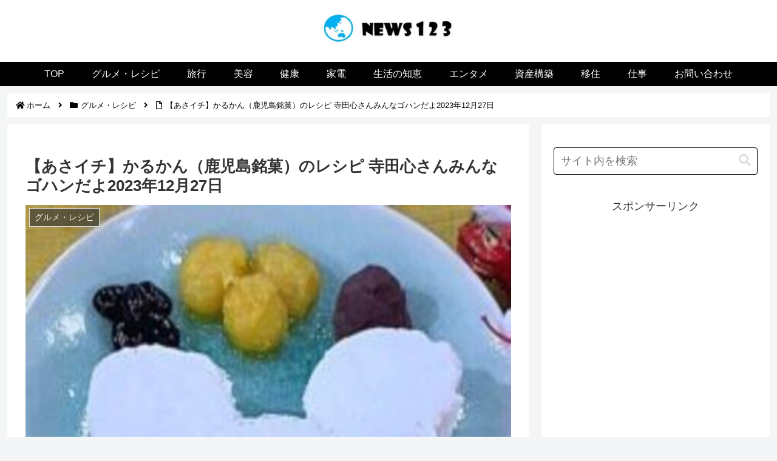

--- FILE ---
content_type: text/html; charset=UTF-8
request_url: https://news123.work/gourmet/asaichi231227/
body_size: 51696
content:
<!doctype html>
<html lang="ja" prefix="og: https://ogp.me/ns#">

<head><meta charset="utf-8"><script>if(navigator.userAgent.match(/MSIE|Internet Explorer/i)||navigator.userAgent.match(/Trident\/7\..*?rv:11/i)){var href=document.location.href;if(!href.match(/[?&]nowprocket/)){if(href.indexOf("?")==-1){if(href.indexOf("#")==-1){document.location.href=href+"?nowprocket=1"}else{document.location.href=href.replace("#","?nowprocket=1#")}}else{if(href.indexOf("#")==-1){document.location.href=href+"&nowprocket=1"}else{document.location.href=href.replace("#","&nowprocket=1#")}}}}</script><script>(()=>{class RocketLazyLoadScripts{constructor(){this.v="2.0.4",this.userEvents=["keydown","keyup","mousedown","mouseup","mousemove","mouseover","mouseout","touchmove","touchstart","touchend","touchcancel","wheel","click","dblclick","input"],this.attributeEvents=["onblur","onclick","oncontextmenu","ondblclick","onfocus","onmousedown","onmouseenter","onmouseleave","onmousemove","onmouseout","onmouseover","onmouseup","onmousewheel","onscroll","onsubmit"]}async t(){this.i(),this.o(),/iP(ad|hone)/.test(navigator.userAgent)&&this.h(),this.u(),this.l(this),this.m(),this.k(this),this.p(this),this._(),await Promise.all([this.R(),this.L()]),this.lastBreath=Date.now(),this.S(this),this.P(),this.D(),this.O(),this.M(),await this.C(this.delayedScripts.normal),await this.C(this.delayedScripts.defer),await this.C(this.delayedScripts.async),await this.T(),await this.F(),await this.j(),await this.A(),window.dispatchEvent(new Event("rocket-allScriptsLoaded")),this.everythingLoaded=!0,this.lastTouchEnd&&await new Promise(t=>setTimeout(t,500-Date.now()+this.lastTouchEnd)),this.I(),this.H(),this.U(),this.W()}i(){this.CSPIssue=sessionStorage.getItem("rocketCSPIssue"),document.addEventListener("securitypolicyviolation",t=>{this.CSPIssue||"script-src-elem"!==t.violatedDirective||"data"!==t.blockedURI||(this.CSPIssue=!0,sessionStorage.setItem("rocketCSPIssue",!0))},{isRocket:!0})}o(){window.addEventListener("pageshow",t=>{this.persisted=t.persisted,this.realWindowLoadedFired=!0},{isRocket:!0}),window.addEventListener("pagehide",()=>{this.onFirstUserAction=null},{isRocket:!0})}h(){let t;function e(e){t=e}window.addEventListener("touchstart",e,{isRocket:!0}),window.addEventListener("touchend",function i(o){o.changedTouches[0]&&t.changedTouches[0]&&Math.abs(o.changedTouches[0].pageX-t.changedTouches[0].pageX)<10&&Math.abs(o.changedTouches[0].pageY-t.changedTouches[0].pageY)<10&&o.timeStamp-t.timeStamp<200&&(window.removeEventListener("touchstart",e,{isRocket:!0}),window.removeEventListener("touchend",i,{isRocket:!0}),"INPUT"===o.target.tagName&&"text"===o.target.type||(o.target.dispatchEvent(new TouchEvent("touchend",{target:o.target,bubbles:!0})),o.target.dispatchEvent(new MouseEvent("mouseover",{target:o.target,bubbles:!0})),o.target.dispatchEvent(new PointerEvent("click",{target:o.target,bubbles:!0,cancelable:!0,detail:1,clientX:o.changedTouches[0].clientX,clientY:o.changedTouches[0].clientY})),event.preventDefault()))},{isRocket:!0})}q(t){this.userActionTriggered||("mousemove"!==t.type||this.firstMousemoveIgnored?"keyup"===t.type||"mouseover"===t.type||"mouseout"===t.type||(this.userActionTriggered=!0,this.onFirstUserAction&&this.onFirstUserAction()):this.firstMousemoveIgnored=!0),"click"===t.type&&t.preventDefault(),t.stopPropagation(),t.stopImmediatePropagation(),"touchstart"===this.lastEvent&&"touchend"===t.type&&(this.lastTouchEnd=Date.now()),"click"===t.type&&(this.lastTouchEnd=0),this.lastEvent=t.type,t.composedPath&&t.composedPath()[0].getRootNode()instanceof ShadowRoot&&(t.rocketTarget=t.composedPath()[0]),this.savedUserEvents.push(t)}u(){this.savedUserEvents=[],this.userEventHandler=this.q.bind(this),this.userEvents.forEach(t=>window.addEventListener(t,this.userEventHandler,{passive:!1,isRocket:!0})),document.addEventListener("visibilitychange",this.userEventHandler,{isRocket:!0})}U(){this.userEvents.forEach(t=>window.removeEventListener(t,this.userEventHandler,{passive:!1,isRocket:!0})),document.removeEventListener("visibilitychange",this.userEventHandler,{isRocket:!0}),this.savedUserEvents.forEach(t=>{(t.rocketTarget||t.target).dispatchEvent(new window[t.constructor.name](t.type,t))})}m(){const t="return false",e=Array.from(this.attributeEvents,t=>"data-rocket-"+t),i="["+this.attributeEvents.join("],[")+"]",o="[data-rocket-"+this.attributeEvents.join("],[data-rocket-")+"]",s=(e,i,o)=>{o&&o!==t&&(e.setAttribute("data-rocket-"+i,o),e["rocket"+i]=new Function("event",o),e.setAttribute(i,t))};new MutationObserver(t=>{for(const n of t)"attributes"===n.type&&(n.attributeName.startsWith("data-rocket-")||this.everythingLoaded?n.attributeName.startsWith("data-rocket-")&&this.everythingLoaded&&this.N(n.target,n.attributeName.substring(12)):s(n.target,n.attributeName,n.target.getAttribute(n.attributeName))),"childList"===n.type&&n.addedNodes.forEach(t=>{if(t.nodeType===Node.ELEMENT_NODE)if(this.everythingLoaded)for(const i of[t,...t.querySelectorAll(o)])for(const t of i.getAttributeNames())e.includes(t)&&this.N(i,t.substring(12));else for(const e of[t,...t.querySelectorAll(i)])for(const t of e.getAttributeNames())this.attributeEvents.includes(t)&&s(e,t,e.getAttribute(t))})}).observe(document,{subtree:!0,childList:!0,attributeFilter:[...this.attributeEvents,...e]})}I(){this.attributeEvents.forEach(t=>{document.querySelectorAll("[data-rocket-"+t+"]").forEach(e=>{this.N(e,t)})})}N(t,e){const i=t.getAttribute("data-rocket-"+e);i&&(t.setAttribute(e,i),t.removeAttribute("data-rocket-"+e))}k(t){Object.defineProperty(HTMLElement.prototype,"onclick",{get(){return this.rocketonclick||null},set(e){this.rocketonclick=e,this.setAttribute(t.everythingLoaded?"onclick":"data-rocket-onclick","this.rocketonclick(event)")}})}S(t){function e(e,i){let o=e[i];e[i]=null,Object.defineProperty(e,i,{get:()=>o,set(s){t.everythingLoaded?o=s:e["rocket"+i]=o=s}})}e(document,"onreadystatechange"),e(window,"onload"),e(window,"onpageshow");try{Object.defineProperty(document,"readyState",{get:()=>t.rocketReadyState,set(e){t.rocketReadyState=e},configurable:!0}),document.readyState="loading"}catch(t){console.log("WPRocket DJE readyState conflict, bypassing")}}l(t){this.originalAddEventListener=EventTarget.prototype.addEventListener,this.originalRemoveEventListener=EventTarget.prototype.removeEventListener,this.savedEventListeners=[],EventTarget.prototype.addEventListener=function(e,i,o){o&&o.isRocket||!t.B(e,this)&&!t.userEvents.includes(e)||t.B(e,this)&&!t.userActionTriggered||e.startsWith("rocket-")||t.everythingLoaded?t.originalAddEventListener.call(this,e,i,o):(t.savedEventListeners.push({target:this,remove:!1,type:e,func:i,options:o}),"mouseenter"!==e&&"mouseleave"!==e||t.originalAddEventListener.call(this,e,t.savedUserEvents.push,o))},EventTarget.prototype.removeEventListener=function(e,i,o){o&&o.isRocket||!t.B(e,this)&&!t.userEvents.includes(e)||t.B(e,this)&&!t.userActionTriggered||e.startsWith("rocket-")||t.everythingLoaded?t.originalRemoveEventListener.call(this,e,i,o):t.savedEventListeners.push({target:this,remove:!0,type:e,func:i,options:o})}}J(t,e){this.savedEventListeners=this.savedEventListeners.filter(i=>{let o=i.type,s=i.target||window;return e!==o||t!==s||(this.B(o,s)&&(i.type="rocket-"+o),this.$(i),!1)})}H(){EventTarget.prototype.addEventListener=this.originalAddEventListener,EventTarget.prototype.removeEventListener=this.originalRemoveEventListener,this.savedEventListeners.forEach(t=>this.$(t))}$(t){t.remove?this.originalRemoveEventListener.call(t.target,t.type,t.func,t.options):this.originalAddEventListener.call(t.target,t.type,t.func,t.options)}p(t){let e;function i(e){return t.everythingLoaded?e:e.split(" ").map(t=>"load"===t||t.startsWith("load.")?"rocket-jquery-load":t).join(" ")}function o(o){function s(e){const s=o.fn[e];o.fn[e]=o.fn.init.prototype[e]=function(){return this[0]===window&&t.userActionTriggered&&("string"==typeof arguments[0]||arguments[0]instanceof String?arguments[0]=i(arguments[0]):"object"==typeof arguments[0]&&Object.keys(arguments[0]).forEach(t=>{const e=arguments[0][t];delete arguments[0][t],arguments[0][i(t)]=e})),s.apply(this,arguments),this}}if(o&&o.fn&&!t.allJQueries.includes(o)){const e={DOMContentLoaded:[],"rocket-DOMContentLoaded":[]};for(const t in e)document.addEventListener(t,()=>{e[t].forEach(t=>t())},{isRocket:!0});o.fn.ready=o.fn.init.prototype.ready=function(i){function s(){parseInt(o.fn.jquery)>2?setTimeout(()=>i.bind(document)(o)):i.bind(document)(o)}return"function"==typeof i&&(t.realDomReadyFired?!t.userActionTriggered||t.fauxDomReadyFired?s():e["rocket-DOMContentLoaded"].push(s):e.DOMContentLoaded.push(s)),o([])},s("on"),s("one"),s("off"),t.allJQueries.push(o)}e=o}t.allJQueries=[],o(window.jQuery),Object.defineProperty(window,"jQuery",{get:()=>e,set(t){o(t)}})}P(){const t=new Map;document.write=document.writeln=function(e){const i=document.currentScript,o=document.createRange(),s=i.parentElement;let n=t.get(i);void 0===n&&(n=i.nextSibling,t.set(i,n));const c=document.createDocumentFragment();o.setStart(c,0),c.appendChild(o.createContextualFragment(e)),s.insertBefore(c,n)}}async R(){return new Promise(t=>{this.userActionTriggered?t():this.onFirstUserAction=t})}async L(){return new Promise(t=>{document.addEventListener("DOMContentLoaded",()=>{this.realDomReadyFired=!0,t()},{isRocket:!0})})}async j(){return this.realWindowLoadedFired?Promise.resolve():new Promise(t=>{window.addEventListener("load",t,{isRocket:!0})})}M(){this.pendingScripts=[];this.scriptsMutationObserver=new MutationObserver(t=>{for(const e of t)e.addedNodes.forEach(t=>{"SCRIPT"!==t.tagName||t.noModule||t.isWPRocket||this.pendingScripts.push({script:t,promise:new Promise(e=>{const i=()=>{const i=this.pendingScripts.findIndex(e=>e.script===t);i>=0&&this.pendingScripts.splice(i,1),e()};t.addEventListener("load",i,{isRocket:!0}),t.addEventListener("error",i,{isRocket:!0}),setTimeout(i,1e3)})})})}),this.scriptsMutationObserver.observe(document,{childList:!0,subtree:!0})}async F(){await this.X(),this.pendingScripts.length?(await this.pendingScripts[0].promise,await this.F()):this.scriptsMutationObserver.disconnect()}D(){this.delayedScripts={normal:[],async:[],defer:[]},document.querySelectorAll("script[type$=rocketlazyloadscript]").forEach(t=>{t.hasAttribute("data-rocket-src")?t.hasAttribute("async")&&!1!==t.async?this.delayedScripts.async.push(t):t.hasAttribute("defer")&&!1!==t.defer||"module"===t.getAttribute("data-rocket-type")?this.delayedScripts.defer.push(t):this.delayedScripts.normal.push(t):this.delayedScripts.normal.push(t)})}async _(){await this.L();let t=[];document.querySelectorAll("script[type$=rocketlazyloadscript][data-rocket-src]").forEach(e=>{let i=e.getAttribute("data-rocket-src");if(i&&!i.startsWith("data:")){i.startsWith("//")&&(i=location.protocol+i);try{const o=new URL(i).origin;o!==location.origin&&t.push({src:o,crossOrigin:e.crossOrigin||"module"===e.getAttribute("data-rocket-type")})}catch(t){}}}),t=[...new Map(t.map(t=>[JSON.stringify(t),t])).values()],this.Y(t,"preconnect")}async G(t){if(await this.K(),!0!==t.noModule||!("noModule"in HTMLScriptElement.prototype))return new Promise(e=>{let i;function o(){(i||t).setAttribute("data-rocket-status","executed"),e()}try{if(navigator.userAgent.includes("Firefox/")||""===navigator.vendor||this.CSPIssue)i=document.createElement("script"),[...t.attributes].forEach(t=>{let e=t.nodeName;"type"!==e&&("data-rocket-type"===e&&(e="type"),"data-rocket-src"===e&&(e="src"),i.setAttribute(e,t.nodeValue))}),t.text&&(i.text=t.text),t.nonce&&(i.nonce=t.nonce),i.hasAttribute("src")?(i.addEventListener("load",o,{isRocket:!0}),i.addEventListener("error",()=>{i.setAttribute("data-rocket-status","failed-network"),e()},{isRocket:!0}),setTimeout(()=>{i.isConnected||e()},1)):(i.text=t.text,o()),i.isWPRocket=!0,t.parentNode.replaceChild(i,t);else{const i=t.getAttribute("data-rocket-type"),s=t.getAttribute("data-rocket-src");i?(t.type=i,t.removeAttribute("data-rocket-type")):t.removeAttribute("type"),t.addEventListener("load",o,{isRocket:!0}),t.addEventListener("error",i=>{this.CSPIssue&&i.target.src.startsWith("data:")?(console.log("WPRocket: CSP fallback activated"),t.removeAttribute("src"),this.G(t).then(e)):(t.setAttribute("data-rocket-status","failed-network"),e())},{isRocket:!0}),s?(t.fetchPriority="high",t.removeAttribute("data-rocket-src"),t.src=s):t.src="data:text/javascript;base64,"+window.btoa(unescape(encodeURIComponent(t.text)))}}catch(i){t.setAttribute("data-rocket-status","failed-transform"),e()}});t.setAttribute("data-rocket-status","skipped")}async C(t){const e=t.shift();return e?(e.isConnected&&await this.G(e),this.C(t)):Promise.resolve()}O(){this.Y([...this.delayedScripts.normal,...this.delayedScripts.defer,...this.delayedScripts.async],"preload")}Y(t,e){this.trash=this.trash||[];let i=!0;var o=document.createDocumentFragment();t.forEach(t=>{const s=t.getAttribute&&t.getAttribute("data-rocket-src")||t.src;if(s&&!s.startsWith("data:")){const n=document.createElement("link");n.href=s,n.rel=e,"preconnect"!==e&&(n.as="script",n.fetchPriority=i?"high":"low"),t.getAttribute&&"module"===t.getAttribute("data-rocket-type")&&(n.crossOrigin=!0),t.crossOrigin&&(n.crossOrigin=t.crossOrigin),t.integrity&&(n.integrity=t.integrity),t.nonce&&(n.nonce=t.nonce),o.appendChild(n),this.trash.push(n),i=!1}}),document.head.appendChild(o)}W(){this.trash.forEach(t=>t.remove())}async T(){try{document.readyState="interactive"}catch(t){}this.fauxDomReadyFired=!0;try{await this.K(),this.J(document,"readystatechange"),document.dispatchEvent(new Event("rocket-readystatechange")),await this.K(),document.rocketonreadystatechange&&document.rocketonreadystatechange(),await this.K(),this.J(document,"DOMContentLoaded"),document.dispatchEvent(new Event("rocket-DOMContentLoaded")),await this.K(),this.J(window,"DOMContentLoaded"),window.dispatchEvent(new Event("rocket-DOMContentLoaded"))}catch(t){console.error(t)}}async A(){try{document.readyState="complete"}catch(t){}try{await this.K(),this.J(document,"readystatechange"),document.dispatchEvent(new Event("rocket-readystatechange")),await this.K(),document.rocketonreadystatechange&&document.rocketonreadystatechange(),await this.K(),this.J(window,"load"),window.dispatchEvent(new Event("rocket-load")),await this.K(),window.rocketonload&&window.rocketonload(),await this.K(),this.allJQueries.forEach(t=>t(window).trigger("rocket-jquery-load")),await this.K(),this.J(window,"pageshow");const t=new Event("rocket-pageshow");t.persisted=this.persisted,window.dispatchEvent(t),await this.K(),window.rocketonpageshow&&window.rocketonpageshow({persisted:this.persisted})}catch(t){console.error(t)}}async K(){Date.now()-this.lastBreath>45&&(await this.X(),this.lastBreath=Date.now())}async X(){return document.hidden?new Promise(t=>setTimeout(t)):new Promise(t=>requestAnimationFrame(t))}B(t,e){return e===document&&"readystatechange"===t||(e===document&&"DOMContentLoaded"===t||(e===window&&"DOMContentLoaded"===t||(e===window&&"load"===t||e===window&&"pageshow"===t)))}static run(){(new RocketLazyLoadScripts).t()}}RocketLazyLoadScripts.run()})();</script>

<meta name="viewport" content="width=device-width, initial-scale=1.0, viewport-fit=cover">
<meta name="referrer" content="no-referrer-when-downgrade">
<meta name="format-detection" content="telephone=no">


  
    <!-- Global site tag (gtag.js) - Google Analytics -->
    <script type="rocketlazyloadscript" async data-rocket-src="https://www.googletagmanager.com/gtag/js?id=G-G6XBTH18ZJ"></script>
    <script type="rocketlazyloadscript">
      window.dataLayer = window.dataLayer || [];
      function gtag(){dataLayer.push(arguments);}
      gtag('js', new Date());

      gtag('config', 'G-G6XBTH18ZJ');
    </script>

  


  
  

  <!-- Other Analytics -->
<script type="rocketlazyloadscript" async data-rocket-src="https://pagead2.googlesyndication.com/pagead/js/adsbygoogle.js?client=ca-pub-0194234499809789"
     crossorigin="anonymous"></script>


<!-- /Other Analytics -->
<!-- Google Search Console -->
<meta name="google-site-verification" content="7U0CY0Hn1JJYlvK3CagUZG7Gf9ZQ8uKSOUUfumkiP4c" />
<!-- /Google Search Console -->

<!-- Preload -->
<link rel="preload" as="font" type="font/woff" href="https://news123.work/wp-content/themes/cocoon-master/webfonts/icomoon/fonts/icomoon.woff?v=2.7.0.2" crossorigin>
<link rel="preload" as="font" type="font/woff2" href="https://news123.work/wp-content/themes/cocoon-master/webfonts/fontawesome5/webfonts/fa-brands-400.woff2" crossorigin>
<link rel="preload" as="font" type="font/woff2" href="https://news123.work/wp-content/themes/cocoon-master/webfonts/fontawesome5/webfonts/fa-regular-400.woff2" crossorigin>
<link rel="preload" as="font" type="font/woff2" href="https://news123.work/wp-content/themes/cocoon-master/webfonts/fontawesome5/webfonts/fa-solid-900.woff2" crossorigin>
<link rel="preconnect" href="https://pagead2.googlesyndication.com" crossorigin><link rel="preconnect" href="https://googleads.g.doubleclick.net" crossorigin><link rel="dns-prefetch" href="//pagead2.googlesyndication.com"><link rel="dns-prefetch" href="//googleads.g.doubleclick.net"><link rel="preconnect" href="https://fonts.gstatic.com" crossorigin><link rel="dns-prefetch" href="//fonts.gstatic.com">  <style id="critical-cls-fixes"></style>

<!-- Search Engine Optimization by Rank Math - https://rankmath.com/ -->
<title>【あさイチ】かるかん（鹿児島銘菓）のレシピ 寺田心さん</title>
<link data-rocket-prefetch href="https://assets.pinterest.com" rel="dns-prefetch">
<link data-rocket-prefetch href="https://pagead2.googlesyndication.com" rel="dns-prefetch">
<link data-rocket-prefetch href="https://www.googletagmanager.com" rel="dns-prefetch">
<link data-rocket-prefetch href="https://cdnjs.cloudflare.com" rel="dns-prefetch">
<link data-rocket-prefetch href="https://dalc.valuecommerce.com" rel="dns-prefetch">
<link data-rocket-prefetch href="https://mlb.valuecommerce.com" rel="dns-prefetch">
<style id="wpr-usedcss">.header-site-logo-image,.site-logo-image{width:269px;height:72px;aspect-ratio:269/72;display:block;vertical-align:top;max-width:100%}.header-container-in{min-height:76px!important}:where(.wp-block-button__link){border-radius:9999px;box-shadow:none;padding:calc(.667em + 2px) calc(1.333em + 2px);text-decoration:none}:root :where(.wp-block-button .wp-block-button__link.is-style-outline),:root :where(.wp-block-button.is-style-outline>.wp-block-button__link){border:2px solid;padding:.667em 1.333em}:root :where(.wp-block-button .wp-block-button__link.is-style-outline:not(.has-text-color)),:root :where(.wp-block-button.is-style-outline>.wp-block-button__link:not(.has-text-color)){color:currentColor}:root :where(.wp-block-button .wp-block-button__link.is-style-outline:not(.has-background)),:root :where(.wp-block-button.is-style-outline>.wp-block-button__link:not(.has-background)){background-color:initial;background-image:none}:where(.wp-block-calendar table:not(.has-background) th){background:#ddd}:where(.wp-block-columns){margin-bottom:1.75em}:where(.wp-block-columns.has-background){padding:1.25em 2.375em}:where(.wp-block-post-comments input[type=submit]){border:none}:where(.wp-block-cover-image:not(.has-text-color)),:where(.wp-block-cover:not(.has-text-color)){color:#fff}:where(.wp-block-cover-image.is-light:not(.has-text-color)),:where(.wp-block-cover.is-light:not(.has-text-color)){color:#000}:root :where(.wp-block-cover h1:not(.has-text-color)),:root :where(.wp-block-cover h2:not(.has-text-color)),:root :where(.wp-block-cover h3:not(.has-text-color)),:root :where(.wp-block-cover h4:not(.has-text-color)),:root :where(.wp-block-cover h5:not(.has-text-color)),:root :where(.wp-block-cover h6:not(.has-text-color)),:root :where(.wp-block-cover p:not(.has-text-color)){color:inherit}:where(.wp-block-file){margin-bottom:1.5em}:where(.wp-block-file__button){border-radius:2em;display:inline-block;padding:.5em 1em}:where(.wp-block-file__button):where(a):active,:where(.wp-block-file__button):where(a):focus,:where(.wp-block-file__button):where(a):hover,:where(.wp-block-file__button):where(a):visited{box-shadow:none;color:#fff;opacity:.85;text-decoration:none}:where(.wp-block-form-input__input){font-size:1em;margin-bottom:.5em;padding:0 .5em}:where(.wp-block-form-input__input)[type=date],:where(.wp-block-form-input__input)[type=datetime-local],:where(.wp-block-form-input__input)[type=datetime],:where(.wp-block-form-input__input)[type=email],:where(.wp-block-form-input__input)[type=month],:where(.wp-block-form-input__input)[type=number],:where(.wp-block-form-input__input)[type=password],:where(.wp-block-form-input__input)[type=search],:where(.wp-block-form-input__input)[type=tel],:where(.wp-block-form-input__input)[type=text],:where(.wp-block-form-input__input)[type=time],:where(.wp-block-form-input__input)[type=url],:where(.wp-block-form-input__input)[type=week]{border-style:solid;border-width:1px;line-height:2;min-height:2em}:where(.wp-block-group.wp-block-group-is-layout-constrained){position:relative}:root :where(.wp-block-image.is-style-rounded img,.wp-block-image .is-style-rounded img){border-radius:9999px}:where(.wp-block-latest-comments:not([style*=line-height] .wp-block-latest-comments__comment)){line-height:1.1}:where(.wp-block-latest-comments:not([style*=line-height] .wp-block-latest-comments__comment-excerpt p)){line-height:1.8}:root :where(.wp-block-latest-posts.is-grid){padding:0}:root :where(.wp-block-latest-posts.wp-block-latest-posts__list){padding-left:0}ol,ul{box-sizing:border-box}:root :where(.wp-block-list.has-background){padding:1.25em 2.375em}:where(.wp-block-navigation.has-background .wp-block-navigation-item a:not(.wp-element-button)),:where(.wp-block-navigation.has-background .wp-block-navigation-submenu a:not(.wp-element-button)){padding:.5em 1em}:where(.wp-block-navigation .wp-block-navigation__submenu-container .wp-block-navigation-item a:not(.wp-element-button)),:where(.wp-block-navigation .wp-block-navigation__submenu-container .wp-block-navigation-submenu a:not(.wp-element-button)),:where(.wp-block-navigation .wp-block-navigation__submenu-container .wp-block-navigation-submenu button.wp-block-navigation-item__content),:where(.wp-block-navigation .wp-block-navigation__submenu-container .wp-block-pages-list__item button.wp-block-navigation-item__content){padding:.5em 1em}:root :where(p.has-background){padding:1.25em 2.375em}:where(p.has-text-color:not(.has-link-color)) a{color:inherit}:where(.wp-block-post-comments-form input:not([type=submit])),:where(.wp-block-post-comments-form textarea){border:1px solid #949494;font-family:inherit;font-size:1em}:where(.wp-block-post-comments-form input:where(:not([type=submit]):not([type=checkbox]))),:where(.wp-block-post-comments-form textarea){padding:calc(.667em + 2px)}:where(.wp-block-post-excerpt){box-sizing:border-box;margin-bottom:var(--wp--style--block-gap);margin-top:var(--wp--style--block-gap)}:where(.wp-block-preformatted.has-background){padding:1.25em 2.375em}:where(.wp-block-search__button){border:1px solid #ccc;padding:6px 10px}:where(.wp-block-search__input){appearance:none;border:1px solid #949494;flex-grow:1;font-family:inherit;font-size:inherit;font-style:inherit;font-weight:inherit;letter-spacing:inherit;line-height:inherit;margin-left:0;margin-right:0;min-width:3rem;padding:8px;text-decoration:unset!important;text-transform:inherit}:where(.wp-block-search__button-inside .wp-block-search__inside-wrapper){background-color:#fff;border:1px solid #949494;box-sizing:border-box;padding:4px}:where(.wp-block-search__button-inside .wp-block-search__inside-wrapper) .wp-block-search__input{border:none;border-radius:0;padding:0 4px}:where(.wp-block-search__button-inside .wp-block-search__inside-wrapper) .wp-block-search__input:focus{outline:0}:where(.wp-block-search__button-inside .wp-block-search__inside-wrapper) :where(.wp-block-search__button){padding:4px 8px}:root :where(.wp-block-separator.is-style-dots){height:auto;line-height:1;text-align:center}:root :where(.wp-block-separator.is-style-dots):before{color:currentColor;content:"···";font-family:serif;font-size:1.5em;letter-spacing:2em;padding-left:2em}:root :where(.wp-block-site-logo.is-style-rounded){border-radius:9999px}:where(.wp-block-social-links:not(.is-style-logos-only)) .wp-social-link{background-color:#f0f0f0;color:#444}:where(.wp-block-social-links:not(.is-style-logos-only)) .wp-social-link-amazon{background-color:#f90;color:#fff}:where(.wp-block-social-links:not(.is-style-logos-only)) .wp-social-link-bandcamp{background-color:#1ea0c3;color:#fff}:where(.wp-block-social-links:not(.is-style-logos-only)) .wp-social-link-behance{background-color:#0757fe;color:#fff}:where(.wp-block-social-links:not(.is-style-logos-only)) .wp-social-link-bluesky{background-color:#0a7aff;color:#fff}:where(.wp-block-social-links:not(.is-style-logos-only)) .wp-social-link-codepen{background-color:#1e1f26;color:#fff}:where(.wp-block-social-links:not(.is-style-logos-only)) .wp-social-link-deviantart{background-color:#02e49b;color:#fff}:where(.wp-block-social-links:not(.is-style-logos-only)) .wp-social-link-discord{background-color:#5865f2;color:#fff}:where(.wp-block-social-links:not(.is-style-logos-only)) .wp-social-link-dribbble{background-color:#e94c89;color:#fff}:where(.wp-block-social-links:not(.is-style-logos-only)) .wp-social-link-dropbox{background-color:#4280ff;color:#fff}:where(.wp-block-social-links:not(.is-style-logos-only)) .wp-social-link-etsy{background-color:#f45800;color:#fff}:where(.wp-block-social-links:not(.is-style-logos-only)) .wp-social-link-facebook{background-color:#0866ff;color:#fff}:where(.wp-block-social-links:not(.is-style-logos-only)) .wp-social-link-fivehundredpx{background-color:#000;color:#fff}:where(.wp-block-social-links:not(.is-style-logos-only)) .wp-social-link-flickr{background-color:#0461dd;color:#fff}:where(.wp-block-social-links:not(.is-style-logos-only)) .wp-social-link-foursquare{background-color:#e65678;color:#fff}:where(.wp-block-social-links:not(.is-style-logos-only)) .wp-social-link-github{background-color:#24292d;color:#fff}:where(.wp-block-social-links:not(.is-style-logos-only)) .wp-social-link-goodreads{background-color:#eceadd;color:#382110}:where(.wp-block-social-links:not(.is-style-logos-only)) .wp-social-link-google{background-color:#ea4434;color:#fff}:where(.wp-block-social-links:not(.is-style-logos-only)) .wp-social-link-gravatar{background-color:#1d4fc4;color:#fff}:where(.wp-block-social-links:not(.is-style-logos-only)) .wp-social-link-instagram{background-color:#f00075;color:#fff}:where(.wp-block-social-links:not(.is-style-logos-only)) .wp-social-link-lastfm{background-color:#e21b24;color:#fff}:where(.wp-block-social-links:not(.is-style-logos-only)) .wp-social-link-linkedin{background-color:#0d66c2;color:#fff}:where(.wp-block-social-links:not(.is-style-logos-only)) .wp-social-link-mastodon{background-color:#3288d4;color:#fff}:where(.wp-block-social-links:not(.is-style-logos-only)) .wp-social-link-medium{background-color:#000;color:#fff}:where(.wp-block-social-links:not(.is-style-logos-only)) .wp-social-link-meetup{background-color:#f6405f;color:#fff}:where(.wp-block-social-links:not(.is-style-logos-only)) .wp-social-link-patreon{background-color:#000;color:#fff}:where(.wp-block-social-links:not(.is-style-logos-only)) .wp-social-link-pinterest{background-color:#e60122;color:#fff}:where(.wp-block-social-links:not(.is-style-logos-only)) .wp-social-link-pocket{background-color:#ef4155;color:#fff}:where(.wp-block-social-links:not(.is-style-logos-only)) .wp-social-link-reddit{background-color:#ff4500;color:#fff}:where(.wp-block-social-links:not(.is-style-logos-only)) .wp-social-link-skype{background-color:#0478d7;color:#fff}:where(.wp-block-social-links:not(.is-style-logos-only)) .wp-social-link-snapchat{background-color:#fefc00;color:#fff;stroke:#000}:where(.wp-block-social-links:not(.is-style-logos-only)) .wp-social-link-soundcloud{background-color:#ff5600;color:#fff}:where(.wp-block-social-links:not(.is-style-logos-only)) .wp-social-link-spotify{background-color:#1bd760;color:#fff}:where(.wp-block-social-links:not(.is-style-logos-only)) .wp-social-link-telegram{background-color:#2aabee;color:#fff}:where(.wp-block-social-links:not(.is-style-logos-only)) .wp-social-link-threads{background-color:#000;color:#fff}:where(.wp-block-social-links:not(.is-style-logos-only)) .wp-social-link-tiktok{background-color:#000;color:#fff}:where(.wp-block-social-links:not(.is-style-logos-only)) .wp-social-link-tumblr{background-color:#011835;color:#fff}:where(.wp-block-social-links:not(.is-style-logos-only)) .wp-social-link-twitch{background-color:#6440a4;color:#fff}:where(.wp-block-social-links:not(.is-style-logos-only)) .wp-social-link-twitter{background-color:#1da1f2;color:#fff}:where(.wp-block-social-links:not(.is-style-logos-only)) .wp-social-link-vimeo{background-color:#1eb7ea;color:#fff}:where(.wp-block-social-links:not(.is-style-logos-only)) .wp-social-link-vk{background-color:#4680c2;color:#fff}:where(.wp-block-social-links:not(.is-style-logos-only)) .wp-social-link-wordpress{background-color:#3499cd;color:#fff}:where(.wp-block-social-links:not(.is-style-logos-only)) .wp-social-link-whatsapp{background-color:#25d366;color:#fff}:where(.wp-block-social-links:not(.is-style-logos-only)) .wp-social-link-x{background-color:#000;color:#fff}:where(.wp-block-social-links:not(.is-style-logos-only)) .wp-social-link-yelp{background-color:#d32422;color:#fff}:where(.wp-block-social-links:not(.is-style-logos-only)) .wp-social-link-youtube{background-color:red;color:#fff}:where(.wp-block-social-links.is-style-logos-only) .wp-social-link{background:0 0}:where(.wp-block-social-links.is-style-logos-only) .wp-social-link svg{height:1.25em;width:1.25em}:where(.wp-block-social-links.is-style-logos-only) .wp-social-link-amazon{color:#f90}:where(.wp-block-social-links.is-style-logos-only) .wp-social-link-bandcamp{color:#1ea0c3}:where(.wp-block-social-links.is-style-logos-only) .wp-social-link-behance{color:#0757fe}:where(.wp-block-social-links.is-style-logos-only) .wp-social-link-bluesky{color:#0a7aff}:where(.wp-block-social-links.is-style-logos-only) .wp-social-link-codepen{color:#1e1f26}:where(.wp-block-social-links.is-style-logos-only) .wp-social-link-deviantart{color:#02e49b}:where(.wp-block-social-links.is-style-logos-only) .wp-social-link-discord{color:#5865f2}:where(.wp-block-social-links.is-style-logos-only) .wp-social-link-dribbble{color:#e94c89}:where(.wp-block-social-links.is-style-logos-only) .wp-social-link-dropbox{color:#4280ff}:where(.wp-block-social-links.is-style-logos-only) .wp-social-link-etsy{color:#f45800}:where(.wp-block-social-links.is-style-logos-only) .wp-social-link-facebook{color:#0866ff}:where(.wp-block-social-links.is-style-logos-only) .wp-social-link-fivehundredpx{color:#000}:where(.wp-block-social-links.is-style-logos-only) .wp-social-link-flickr{color:#0461dd}:where(.wp-block-social-links.is-style-logos-only) .wp-social-link-foursquare{color:#e65678}:where(.wp-block-social-links.is-style-logos-only) .wp-social-link-github{color:#24292d}:where(.wp-block-social-links.is-style-logos-only) .wp-social-link-goodreads{color:#382110}:where(.wp-block-social-links.is-style-logos-only) .wp-social-link-google{color:#ea4434}:where(.wp-block-social-links.is-style-logos-only) .wp-social-link-gravatar{color:#1d4fc4}:where(.wp-block-social-links.is-style-logos-only) .wp-social-link-instagram{color:#f00075}:where(.wp-block-social-links.is-style-logos-only) .wp-social-link-lastfm{color:#e21b24}:where(.wp-block-social-links.is-style-logos-only) .wp-social-link-linkedin{color:#0d66c2}:where(.wp-block-social-links.is-style-logos-only) .wp-social-link-mastodon{color:#3288d4}:where(.wp-block-social-links.is-style-logos-only) .wp-social-link-medium{color:#000}:where(.wp-block-social-links.is-style-logos-only) .wp-social-link-meetup{color:#f6405f}:where(.wp-block-social-links.is-style-logos-only) .wp-social-link-patreon{color:#000}:where(.wp-block-social-links.is-style-logos-only) .wp-social-link-pinterest{color:#e60122}:where(.wp-block-social-links.is-style-logos-only) .wp-social-link-pocket{color:#ef4155}:where(.wp-block-social-links.is-style-logos-only) .wp-social-link-reddit{color:#ff4500}:where(.wp-block-social-links.is-style-logos-only) .wp-social-link-skype{color:#0478d7}:where(.wp-block-social-links.is-style-logos-only) .wp-social-link-snapchat{color:#fff;stroke:#000}:where(.wp-block-social-links.is-style-logos-only) .wp-social-link-soundcloud{color:#ff5600}:where(.wp-block-social-links.is-style-logos-only) .wp-social-link-spotify{color:#1bd760}:where(.wp-block-social-links.is-style-logos-only) .wp-social-link-telegram{color:#2aabee}:where(.wp-block-social-links.is-style-logos-only) .wp-social-link-threads{color:#000}:where(.wp-block-social-links.is-style-logos-only) .wp-social-link-tiktok{color:#000}:where(.wp-block-social-links.is-style-logos-only) .wp-social-link-tumblr{color:#011835}:where(.wp-block-social-links.is-style-logos-only) .wp-social-link-twitch{color:#6440a4}:where(.wp-block-social-links.is-style-logos-only) .wp-social-link-twitter{color:#1da1f2}:where(.wp-block-social-links.is-style-logos-only) .wp-social-link-vimeo{color:#1eb7ea}:where(.wp-block-social-links.is-style-logos-only) .wp-social-link-vk{color:#4680c2}:where(.wp-block-social-links.is-style-logos-only) .wp-social-link-whatsapp{color:#25d366}:where(.wp-block-social-links.is-style-logos-only) .wp-social-link-wordpress{color:#3499cd}:where(.wp-block-social-links.is-style-logos-only) .wp-social-link-x{color:#000}:where(.wp-block-social-links.is-style-logos-only) .wp-social-link-yelp{color:#d32422}:where(.wp-block-social-links.is-style-logos-only) .wp-social-link-youtube{color:red}:root :where(.wp-block-social-links .wp-social-link a){padding:.25em}:root :where(.wp-block-social-links.is-style-logos-only .wp-social-link a){padding:0}:root :where(.wp-block-social-links.is-style-pill-shape .wp-social-link a){padding-left:.6666666667em;padding-right:.6666666667em}:root :where(.wp-block-tag-cloud.is-style-outline){display:flex;flex-wrap:wrap;gap:1ch}:root :where(.wp-block-tag-cloud.is-style-outline a){border:1px solid;font-size:unset!important;margin-right:0;padding:1ch 2ch;text-decoration:none!important}:root :where(.wp-block-table-of-contents){box-sizing:border-box}:where(.wp-block-term-description){box-sizing:border-box;margin-bottom:var(--wp--style--block-gap);margin-top:var(--wp--style--block-gap)}:where(pre.wp-block-verse){font-family:inherit}.entry-content{counter-reset:footnotes}:root{--wp-block-synced-color:#7a00df;--wp-block-synced-color--rgb:122,0,223;--wp-bound-block-color:var(--wp-block-synced-color);--wp-editor-canvas-background:#ddd;--wp-admin-theme-color:#007cba;--wp-admin-theme-color--rgb:0,124,186;--wp-admin-theme-color-darker-10:#006ba1;--wp-admin-theme-color-darker-10--rgb:0,107,160.5;--wp-admin-theme-color-darker-20:#005a87;--wp-admin-theme-color-darker-20--rgb:0,90,135;--wp-admin-border-width-focus:2px}@media (min-resolution:192dpi){:root{--wp-admin-border-width-focus:1.5px}}:root{--wp--preset--font-size--normal:16px;--wp--preset--font-size--huge:42px}.screen-reader-text{border:0;clip-path:inset(50%);height:1px;margin:-1px;overflow:hidden;padding:0;position:absolute;width:1px;word-wrap:normal!important}.screen-reader-text:focus{background-color:#ddd;clip-path:none;color:#444;display:block;font-size:1em;height:auto;left:5px;line-height:normal;padding:15px 23px 14px;text-decoration:none;top:5px;width:auto;z-index:100000}html :where(.has-border-color){border-style:solid}html :where([style*=border-top-color]){border-top-style:solid}html :where([style*=border-right-color]){border-right-style:solid}html :where([style*=border-bottom-color]){border-bottom-style:solid}html :where([style*=border-left-color]){border-left-style:solid}html :where([style*=border-width]){border-style:solid}html :where([style*=border-top-width]){border-top-style:solid}html :where([style*=border-right-width]){border-right-style:solid}html :where([style*=border-bottom-width]){border-bottom-style:solid}html :where([style*=border-left-width]){border-left-style:solid}html :where(img[class*=wp-image-]){height:auto;max-width:100%}:where(figure){margin:0 0 1em}html :where(.is-position-sticky){--wp-admin--admin-bar--position-offset:var(--wp-admin--admin-bar--height,0px)}.wp-block-wpzoom-recipe-card-block-directions{position:relative;margin:0 0 20px;padding:30px 0 15px;text-align:left;max-width:750px}.wp-block-wpzoom-recipe-card-block-directions .wpzoom-recipe-card-print-link{position:absolute;right:30px;top:30px;text-align:right;z-index:1}.wp-block-wpzoom-recipe-card-block-directions .wpzoom-recipe-card-print-link a{display:inline-block;text-decoration:none;color:#a0a0a0}.wp-block-wpzoom-recipe-card-block-directions .wpzoom-recipe-card-print-link.hidden{display:none}.wp-block-wpzoom-recipe-card-block-directions .wpzoom-recipe-card-print-link.visible{display:block}.wp-block-wpzoom-recipe-card-block-directions .directions-title{font-size:22px;font-weight:600;color:inherit;margin:0 0 20px;padding:0;background-color:transparent;font-family:-apple-system,BlinkMacSystemFont,"Segoe UI",Roboto,Helvetica,Arial,sans-serif,"Apple Color Emoji","Segoe UI Emoji","Segoe UI Symbol"}.wp-block-wpzoom-recipe-card-block-directions .directions-list{counter-reset:count;line-height:normal;list-style:none;margin:0}.wp-block-wpzoom-recipe-card-block-directions .directions-list>li{position:relative;line-height:1.8;list-style:none;min-height:44px;padding-left:40px;margin:0 0 15px}.wp-block-wpzoom-recipe-card-block-directions .directions-list>li::before{counter-increment:count;content:counter(count);display:block;position:absolute;top:0;left:0;font-size:24px;font-weight:700;text-transform:uppercase;line-height:1.4;color:#222;background:0 0;width:35px;vertical-align:middle;padding:0;margin-right:20px}.wp-block-wpzoom-recipe-card-block-directions .directions-list>li:last-child{margin:0}.wp-block-wpzoom-recipe-card-block-directions .direction-step img{margin:10px 0;max-width:100%;height:auto;display:block}.wp-block-wpzoom-recipe-card-block-ingredients{position:relative;color:#736458;background-color:#fbf9e7;border-radius:3px;margin:0 0 20px;padding:30px;text-align:left;max-width:750px}.wp-block-wpzoom-recipe-card-block-ingredients .wpzoom-recipe-card-print-link{position:absolute;right:30px;top:30px;text-align:right;z-index:1}.wp-block-wpzoom-recipe-card-block-ingredients .wpzoom-recipe-card-print-link a{display:inline-block;text-decoration:none;color:#a0a0a0}.wp-block-wpzoom-recipe-card-block-ingredients .wpzoom-recipe-card-print-link.hidden{display:none}.wp-block-wpzoom-recipe-card-block-ingredients .wpzoom-recipe-card-print-link.visible{display:block}.wp-block-wpzoom-recipe-card-block-ingredients .ingredients-title{font-size:22px;font-weight:600;color:inherit;margin:0 0 20px;padding:0;background-color:transparent;font-family:-apple-system,BlinkMacSystemFont,"Segoe UI",Roboto,Helvetica,Arial,sans-serif,"Apple Color Emoji","Segoe UI Emoji","Segoe UI Symbol"}.wp-block-wpzoom-recipe-card-block-ingredients .ingredients-list{margin:0!important;padding:0!important;list-style:none}.wp-block-wpzoom-recipe-card-block-ingredients .ingredients-list>li{list-style:none;padding:0 0 13px;margin:0 0 13px;border-bottom:1px solid #e9e5c9;position:relative;cursor:pointer;line-height:1.7}.wp-block-wpzoom-recipe-card-block-ingredients .ingredients-list>li .ingredient-item-name{display:inline-block;margin:0;vertical-align:middle}.wp-block-wpzoom-recipe-card-block-ingredients .ingredients-list>li .ingredient-item-name.is-strikethrough-active:hover{text-decoration:line-through}.wp-block-wpzoom-recipe-card-block-ingredients .ingredients-list>li::before{content:'';display:inline-block;vertical-align:middle;width:18px;height:18px;margin:0 10px 0 0;border-radius:50%;border:2px solid #dedab6;cursor:pointer;position:relative}.wp-block-wpzoom-recipe-card-block-ingredients .ingredients-list>li.ingredient-item-group{cursor:initial}.wp-block-wpzoom-recipe-card-block-ingredients .ingredients-list>li.ingredient-item-group::before{display:none}.wp-block-wpzoom-recipe-card-block-ingredients .ingredients-list>li.ticked .ingredient-item-name.is-strikethrough-active{text-decoration:line-through}.wp-block-wpzoom-recipe-card-block-ingredients .ingredients-list>li.ticked::before{border:2px solid #9ad093;background:#9ad093;-webkit-box-shadow:inset 0 0 0 2px #fbf9e7;box-shadow:inset 0 0 0 2px #fbf9e7}.wp-block-wpzoom-recipe-card-block-recipe-card{max-width:750px}.wp-block-wpzoom-recipe-card-block-recipe-card.header-content-align-left .recipe-card-heading{text-align:left}.wp-block-wpzoom-recipe-card-block-recipe-card.is-style-default.block-alignment-left{margin-right:auto}.wp-block-wpzoom-recipe-card-block-recipe-card.is-style-default.block-alignment-left .recipe-card-directions,.wp-block-wpzoom-recipe-card-block-recipe-card.is-style-default.block-alignment-left .recipe-card-ingredients,.wp-block-wpzoom-recipe-card-block-recipe-card.is-style-default.block-alignment-left .recipe-card-summary{text-align:left}.wp-block-wpzoom-recipe-card-block-recipe-card.is-style-default.block-alignment-left .recipe-card-directions .directions-list>li img{margin-right:auto}.wp-block-wpzoom-recipe-card-block-recipe-card .recipe-card-heading .recipe-card-author{margin-bottom:10px}.wp-block-wpzoom-recipe-card-block-recipe-card .recipe-card-heading .recipe-card-title+p{margin-bottom:0}.wp-block-wpzoom-recipe-card-block-recipe-card .recipe-card-heading .wpzoom-recipe-card-print-link{display:inline-block;vertical-align:middle;float:right;border:1px dashed rgba(0,0,0,.1);padding:5px}.wp-block-wpzoom-recipe-card-block-recipe-card .recipe-card-heading .wpzoom-recipe-card-print-link .btn-print-link{display:block;font-style:normal;text-decoration:none;font-size:14px;font-weight:600;line-height:1.2;color:#000;border:none;-webkit-box-shadow:none;box-shadow:none;-webkit-transition:opacity .2s;-o-transition:opacity .2s;transition:.2s ease opacity}.wp-block-wpzoom-recipe-card-block-recipe-card .recipe-card-heading .wpzoom-recipe-card-print-link .btn-print-link:hover{opacity:.8}.wp-block-wpzoom-recipe-card-block-recipe-card .recipe-card-heading .wpzoom-recipe-card-print-link .btn-print-link span{display:none}.wp-block-wpzoom-recipe-card-block-recipe-card .recipe-card-heading::after{content:'';clear:both;display:table}.wp-block-wpzoom-recipe-card-block-recipe-card .recipe-card-image figure img{width:100%}.wp-block-wpzoom-recipe-card-block-recipe-card .recipe-card-image figure figcaption{padding:0;margin:0}.wp-block-wpzoom-recipe-card-block-recipe-card .recipe-card-image .wpzoom-recipe-card-print-link .btn-print-link{margin-top:0;margin-bottom:0}.wp-block-wpzoom-recipe-card-block-recipe-card .recipe-card-details{margin-bottom:15px;clear:both}.wp-block-wpzoom-recipe-card-block-recipe-card .recipe-card-details .detail-item{position:relative}.wp-block-wpzoom-recipe-card-block-recipe-card .recipe-card-details .detail-item>p:not(.detail-item-label):not(.detail-item-value):not(.detail-item-unit){display:none}.wp-block-wpzoom-recipe-card-block-recipe-card .recipe-card-details .detail-item .detail-item-label{margin-bottom:5px}.wp-block-wpzoom-recipe-card-block-recipe-card .recipe-card-details .detail-item .detail-item-unit{margin-bottom:0}.wp-block-wpzoom-recipe-card-block-recipe-card .recipe-card-ingredients .ingredients-list{margin:0;padding:0}.wp-block-wpzoom-recipe-card-block-recipe-card .recipe-card-ingredients .ingredients-list>li{padding-left:0}.wp-block-wpzoom-recipe-card-block-recipe-card .recipe-card-ingredients .ingredients-list .ingredient-item-name{padding-left:30px;margin:0;vertical-align:middle}.wp-block-wpzoom-recipe-card-block-recipe-card .hidden{display:none!important}.wp-block-wpzoom-recipe-card-block-recipe-card .direction-step img{display:block;clear:both}.wpzoom-recipe-card-buttons{text-align:center}.wpzoom-recipe-card-buttons a.wpzoom-recipe-snippet-button,.wpzoom-recipe-snippet-button.wp-block-wpzoom-recipe-card-block-jump-to-recipe,.wpzoom-recipe-snippet-button.wp-block-wpzoom-recipe-card-block-print-recipe{display:inline-block;border-radius:3px;padding:10px 20px;font-style:normal;text-decoration:none;font-size:14px;color:#fff;line-height:1.2;background-color:#041728;border:none;-webkit-box-shadow:none;box-shadow:none;margin-right:10px;margin-bottom:15px;font-weight:600}.wpzoom-recipe-card-buttons a.wpzoom-recipe-snippet-button:hover,.wpzoom-recipe-snippet-button.wp-block-wpzoom-recipe-card-block-jump-to-recipe:hover,.wpzoom-recipe-snippet-button.wp-block-wpzoom-recipe-card-block-print-recipe:hover{color:#fff;background-color:#0e2e4b}.wpzoom-recipe-card-buttons a.wpzoom-recipe-snippet-button svg,.wpzoom-recipe-snippet-button.wp-block-wpzoom-recipe-card-block-jump-to-recipe svg,.wpzoom-recipe-snippet-button.wp-block-wpzoom-recipe-card-block-print-recipe svg{display:inline-block;margin-right:6px;width:16px;height:16px;vertical-align:middle;fill:#fff}@media screen and (max-width:600px){html :where(.is-position-sticky){--wp-admin--admin-bar--position-offset:0px}.wpzoom-recipe-card-buttons a.wpzoom-recipe-snippet-button,.wpzoom-recipe-snippet-button.wp-block-wpzoom-recipe-card-block-jump-to-recipe,.wpzoom-recipe-snippet-button.wp-block-wpzoom-recipe-card-block-print-recipe{padding:10px 15px}}@media screen and (max-width:360px){.wpzoom-recipe-card-buttons a.wpzoom-recipe-snippet-button,.wpzoom-recipe-snippet-button.wp-block-wpzoom-recipe-card-block-jump-to-recipe,.wpzoom-recipe-snippet-button.wp-block-wpzoom-recipe-card-block-print-recipe{padding:10px}}.wp-block-wpzoom-recipe-card-block-recipe-card.is-style-default{padding:20px 25px 30px;margin-top:50px;margin-bottom:50px;background:#fff;border:1px solid rgba(0,0,0,.1);-webkit-box-shadow:0 0 15px rgba(0,0,0,.1);box-shadow:0 0 15px rgba(0,0,0,.1);border-radius:5px 5px 0 0}.wp-block-wpzoom-recipe-card-block-recipe-card.is-style-default .recipe-card-image{margin-top:-21px;margin-left:-26px;margin-right:-26px;margin-bottom:20px}.wp-block-wpzoom-recipe-card-block-recipe-card.is-style-default .recipe-card-image figure{position:relative;margin:0;line-height:0}.wp-block-wpzoom-recipe-card-block-recipe-card.is-style-default .recipe-card-image figure img{max-width:100%;width:100%;height:auto;margin:0;border-radius:5px 5px 0 0}.wp-block-wpzoom-recipe-card-block-recipe-card.is-style-default .recipe-card-image figure::before{content:'';position:absolute;width:100%;height:100%;top:0;left:0;z-index:1;background:-webkit-gradient(linear,left bottom,left top,from(rgba(0,0,0,.65)),color-stop(35%,rgba(0,0,0,0)));background:-webkit-linear-gradient(bottom,rgba(0,0,0,.65) 0,rgba(0,0,0,0) 35%);background:-o-linear-gradient(bottom,rgba(0,0,0,.65) 0,rgba(0,0,0,0) 35%);background:linear-gradient(to top,rgba(0,0,0,.65) 0,rgba(0,0,0,0) 35%)}.wp-block-wpzoom-recipe-card-block-recipe-card.is-style-default .recipe-card-image figure figcaption{position:absolute;right:20px;left:20px;text-align:right;bottom:8px;padding-bottom:10px;z-index:2;line-height:1.8}.wp-block-wpzoom-recipe-card-block-recipe-card.is-style-default .recipe-card-image .wpzoom-recipe-card-print-link{display:inline-block;vertical-align:middle}.wp-block-wpzoom-recipe-card-block-recipe-card.is-style-default .recipe-card-image .wpzoom-recipe-card-print-link .btn-print-link{display:block;border-radius:4px;padding:10px 20px;font-style:normal;text-decoration:none;font-size:14px;font-weight:600;line-height:1.2;color:#fff;background-color:#222;border:none;-webkit-box-shadow:none;box-shadow:none;-webkit-transition:opacity .2s;-o-transition:opacity .2s;transition:.2s ease opacity}.wp-block-wpzoom-recipe-card-block-recipe-card.is-style-default .recipe-card-image .wpzoom-recipe-card-print-link .btn-print-link:hover{opacity:.8}.wp-block-wpzoom-recipe-card-block-recipe-card.is-style-default .recipe-card-heading{margin-bottom:15px}.wp-block-wpzoom-recipe-card-block-recipe-card.is-style-default .recipe-card-heading .recipe-card-title{font-size:30px;font-weight:600;font-family:inherit;margin:0 0 10px}.wp-block-wpzoom-recipe-card-block-recipe-card.is-style-default .recipe-card-heading .recipe-card-author{display:block;color:#5b5d61;font-size:14px;font-weight:400;font-style:italic;margin:0 0 12px;padding:0 0 12px;border-bottom:1px dashed rgba(0,0,0,.1)}.wp-block-wpzoom-recipe-card-block-recipe-card.is-style-default .recipe-card-heading .recipe-card-course,.wp-block-wpzoom-recipe-card-block-recipe-card.is-style-default .recipe-card-heading .recipe-card-cuisine{font-size:14px;color:#5b5d61}.wp-block-wpzoom-recipe-card-block-recipe-card.is-style-default .recipe-card-heading .recipe-card-course mark,.wp-block-wpzoom-recipe-card-block-recipe-card.is-style-default .recipe-card-heading .recipe-card-cuisine mark{color:#222;font-weight:600;background:0 0;padding:0}.wp-block-wpzoom-recipe-card-block-recipe-card.is-style-default .recipe-card-heading span:not(.recipe-card-author)+span:not(.recipe-card-author):before{content:" / ";color:#b6babb;margin:0 12px;font-style:normal;opacity:.5}.wp-block-wpzoom-recipe-card-block-recipe-card.is-style-default .details-items{font-size:0;border-left:1px dashed rgba(0,0,0,.1);border-top:1px dashed rgba(0,0,0,.1);text-align:center;display:-ms-flexbox;display:flex;-ms-flex-wrap:wrap;flex-wrap:wrap}.wp-block-wpzoom-recipe-card-block-recipe-card.is-style-default .details-items .detail-item{-ms-flex:1 0 25%;flex:1 0 25%;padding:10px 1.5%;position:relative;-webkit-box-sizing:border-box;box-sizing:border-box;border-right:1px dashed rgba(0,0,0,.1);border-bottom:1px dashed rgba(0,0,0,.1)}.wp-block-wpzoom-recipe-card-block-recipe-card.is-style-default .details-items .detail-item .detail-item-label{font-weight:700}.wp-block-wpzoom-recipe-card-block-recipe-card.is-style-default .details-items .detail-item .detail-item-label,.wp-block-wpzoom-recipe-card-block-recipe-card.is-style-default .details-items .detail-item .detail-item-unit,.wp-block-wpzoom-recipe-card-block-recipe-card.is-style-default .details-items .detail-item .detail-item-value{font-size:14px}.wp-block-wpzoom-recipe-card-block-recipe-card.is-style-default .details-items .detail-item .detail-item-icon,.wp-block-wpzoom-recipe-card-block-recipe-card.is-style-default .details-items .detail-item .detail-item-label{display:block}.wp-block-wpzoom-recipe-card-block-recipe-card.is-style-default .details-items .detail-item .detail-item-value{font-weight:500;margin:0 5px 0 0}.wp-block-wpzoom-recipe-card-block-recipe-card.is-style-default .details-items .detail-item .detail-item-unit,.wp-block-wpzoom-recipe-card-block-recipe-card.is-style-default .details-items .detail-item .detail-item-value{display:inline-block;line-height:1.4}.wp-block-wpzoom-recipe-card-block-recipe-card.is-style-default .details-items .detail-item .detail-item-icon{opacity:.7;margin:0 auto;height:35px;line-height:35px;font-size:16px;color:#6d767f}.wp-block-wpzoom-recipe-card-block-recipe-card.is-style-default .details-items .detail-item .detail-item-icon span{color:#6d767f}.wp-block-wpzoom-recipe-card-block-recipe-card.is-style-default .details-items .detail-item .detail-item-icon span::before{font-size:16px}.wp-block-wpzoom-recipe-card-block-recipe-card.is-style-default .details-items .detail-item .detail-item-icon svg{fill:#6d767f}.wp-block-wpzoom-recipe-card-block-recipe-card.is-style-default .recipe-card-summary{margin-bottom:20px!important;font-size:14px}.wp-block-wpzoom-recipe-card-block-recipe-card.is-style-default .ingredients-title{font-size:22px;font-weight:600;color:#222;margin:0 0 20px;padding:0;background-color:transparent;font-family:-apple-system,BlinkMacSystemFont,"Segoe UI",Roboto,Helvetica,Arial,sans-serif,"Apple Color Emoji","Segoe UI Emoji","Segoe UI Symbol"}.wp-block-wpzoom-recipe-card-block-recipe-card.is-style-default .directions-title{font-size:22px;font-weight:600;color:#222;margin:0 0 20px;padding:0;background-color:transparent;font-family:-apple-system,BlinkMacSystemFont,"Segoe UI",Roboto,Helvetica,Arial,sans-serif,"Apple Color Emoji","Segoe UI Emoji","Segoe UI Symbol"}.wp-block-wpzoom-recipe-card-block-recipe-card.is-style-default .directions-title{margin-bottom:25px}.wp-block-wpzoom-recipe-card-block-recipe-card.is-style-default .recipe-card-ingredients{position:relative;color:#736458;background-color:#fbf9e7;border-radius:3px;margin:0 0 30px;padding:25px 25px 5px;text-align:left}.wp-block-wpzoom-recipe-card-block-recipe-card.is-style-default .ingredients-list{margin:0;padding:0;list-style:none}.wp-block-wpzoom-recipe-card-block-recipe-card.is-style-default .ingredients-list>li{list-style:none;padding:0 0 13px;margin:0 0 13px;border-bottom:1px solid #e9e5c9;position:relative;line-height:1.7}.wp-block-wpzoom-recipe-card-block-recipe-card.is-style-default .ingredients-list>li.ingredient-item-group{cursor:initial}.wp-block-wpzoom-recipe-card-block-recipe-card.is-style-default .ingredients-list>li:last-child{border-bottom:none}.wp-block-wpzoom-recipe-card-block-recipe-card.is-style-default .ingredients-list>li::after{content:'';clear:both;display:table}.wp-block-wpzoom-recipe-card-block-recipe-card.is-style-default .ingredients-list>li .tick-circle{content:'';float:left;width:18px;height:18px;margin:6px 10px 0 0;border-radius:50%;border:2px solid #dedab6;cursor:pointer;position:relative}.wp-block-wpzoom-recipe-card-block-recipe-card.is-style-default .ingredients-list>li.ticked .ingredient-item-name.is-strikethrough-active{text-decoration:line-through}.wp-block-wpzoom-recipe-card-block-recipe-card.is-style-default .ingredients-list>li.ticked .tick-circle{border:2px solid #9ad093!important;background:#9ad093;-webkit-box-shadow:inset 0 0 0 2px #fff;box-shadow:inset 0 0 0 2px #fff}.wp-block-wpzoom-recipe-card-block-recipe-card.is-style-default .directions-list{counter-reset:count;line-height:normal;list-style:none;margin:0;padding:0}.wp-block-wpzoom-recipe-card-block-recipe-card.is-style-default .directions-list>li{position:relative;line-height:1.8;list-style:none;padding-left:40px;margin:0 0 15px}.wp-block-wpzoom-recipe-card-block-recipe-card.is-style-default .directions-list>li::before{counter-increment:count;content:counter(count);display:block;position:absolute;top:0;left:0;font-size:24px;font-weight:700;text-transform:uppercase;line-height:1.4;color:#222;background:0 0;width:35px;vertical-align:middle;padding:0;margin-right:20px}.wp-block-wpzoom-recipe-card-block-recipe-card.is-style-default .directions-list>li:last-child{margin:0}.wp-block-wpzoom-recipe-card-block-recipe-card.is-style-default .direction-step img{margin:10px 0;max-width:100%;height:auto;display:block}@media screen and (max-width:700px){.wp-block-wpzoom-recipe-card-block-recipe-card.is-style-default .recipe-card-image{margin-bottom:15px}.wp-block-wpzoom-recipe-card-block-recipe-card.is-style-default .recipe-card-heading .recipe-card-title{font-size:24px}.wp-block-wpzoom-recipe-card-block-recipe-card.is-style-default .details-items{-ms-flex-wrap:wrap;flex-wrap:wrap}.wp-block-wpzoom-recipe-card-block-recipe-card.is-style-default .details-items .detail-item{min-width:50%;padding:7px 1.5%;border-bottom:1px dashed rgba(0,0,0,.1)}}@media screen and (max-width:460px){.wp-block-wpzoom-recipe-card-block-recipe-card.is-style-default .details-items .detail-item .detail-item-icon{display:none}}:root{--wp-admin-theme-color:#007cba;--wp-admin-theme-color-darker-10:#006ba1;--wp-admin-theme-color-darker-20:#005a87}.wpzoom-custom-recipe-card-post>.wpzoom-recipe-card-buttons{display:none!important}.fa-fw{text-align:center}.fa,.far,.fas{display:inline-block;font-variant:normal;-moz-osx-font-smoothing:grayscale;-webkit-font-smoothing:antialiased;font-style:normal}.fa,.far,.fas{text-rendering:auto;line-height:1}.fa-fw{width:1.25em}.oldicon-food:before{content:"\f100"}@font-face{font-family:"Font Awesome 5 Free";font-style:normal;font-weight:400;font-display:swap;src:url(https://news123.work/wp-content/plugins/recipe-card-blocks-by-wpzoom/dist/assets/webfonts/fa-regular-400.woff2) format("woff2")}@font-face{font-family:"Font Awesome 5 Free";font-style:normal;font-weight:900;font-display:swap;src:url(https://news123.work/wp-content/plugins/recipe-card-blocks-by-wpzoom/dist/assets/webfonts/fa-solid-900.woff2) format("woff2")}@font-face{font-family:FoodIcons;src:url(https://news123.work/wp-content/plugins/recipe-card-blocks-by-wpzoom/dist/assets/webfonts/Foodicons.woff) format("woff");font-weight:400;font-style:normal;font-display:swap}[class*=" foodicons-"]:after,[class*=" foodicons-"]:before,[class^=foodicons-]:after,[class^=foodicons-]:before{font-family:FoodIcons;font-size:20px;font-style:normal}.oldicon-clock:before{content:"\f10c"}.foodicons-cooking-food-in-a-hot-casserole:before{content:"\f114"}@font-face{font-family:Oldicon;src:url(https://news123.work/wp-content/plugins/recipe-card-blocks-by-wpzoom/dist/assets/webfonts/Oldicon.woff) format("woff");font-weight:400;font-style:normal;font-display:swap}[class*=" oldicon-"]:after,[class*=" oldicon-"]:before,[class^=oldicon-]:after,[class^=oldicon-]:before{font-family:Oldicon;font-size:20px;font-style:normal}:root{--comment-rating-star-color:#343434}:root{--wprm-popup-font-size:16px;--wprm-popup-background:#fff;--wprm-popup-title:#000;--wprm-popup-content:#444;--wprm-popup-button-background:#5a822b;--wprm-popup-button-text:#fff}.wprm-recipe{overflow:hidden;zoom:1;clear:both;text-align:left}.wprm-recipe *{box-sizing:border-box}.wprm-recipe ol,.wprm-recipe ul{-webkit-margin-before:0;-webkit-margin-after:0;-webkit-padding-start:0;margin:0;padding:0}.wprm-recipe li{font-size:1em;margin:0 0 0 32px;padding:0}.wprm-recipe p{font-size:1em;margin:0;padding:0}.wprm-recipe li{list-style-position:outside}.wprm-recipe li:before{display:none}.wprm-recipe h1,.wprm-recipe h2,.wprm-recipe h3{clear:none;font-variant:normal;letter-spacing:normal;margin:0;padding:0;text-transform:none}body:not(.wprm-print) .wprm-recipe p:first-letter{color:inherit;font-family:inherit;font-size:inherit;line-height:inherit;margin:inherit;padding:inherit}.rtl .wprm-recipe{text-align:right}.rtl .wprm-recipe li{margin:0 32px 0 0}:root{--wp--preset--aspect-ratio--square:1;--wp--preset--aspect-ratio--4-3:4/3;--wp--preset--aspect-ratio--3-4:3/4;--wp--preset--aspect-ratio--3-2:3/2;--wp--preset--aspect-ratio--2-3:2/3;--wp--preset--aspect-ratio--16-9:16/9;--wp--preset--aspect-ratio--9-16:9/16;--wp--preset--color--black:#000000;--wp--preset--color--cyan-bluish-gray:#abb8c3;--wp--preset--color--white:#ffffff;--wp--preset--color--pale-pink:#f78da7;--wp--preset--color--vivid-red:#cf2e2e;--wp--preset--color--luminous-vivid-orange:#ff6900;--wp--preset--color--luminous-vivid-amber:#fcb900;--wp--preset--color--light-green-cyan:#7bdcb5;--wp--preset--color--vivid-green-cyan:#00d084;--wp--preset--color--pale-cyan-blue:#8ed1fc;--wp--preset--color--vivid-cyan-blue:#0693e3;--wp--preset--color--vivid-purple:#9b51e0;--wp--preset--color--key-color:#19448e;--wp--preset--color--red:#e60033;--wp--preset--color--pink:#e95295;--wp--preset--color--purple:#884898;--wp--preset--color--deep:#55295b;--wp--preset--color--indigo:#1e50a2;--wp--preset--color--blue:#0095d9;--wp--preset--color--light-blue:#2ca9e1;--wp--preset--color--cyan:#00a3af;--wp--preset--color--teal:#007b43;--wp--preset--color--green:#3eb370;--wp--preset--color--light-green:#8bc34a;--wp--preset--color--lime:#c3d825;--wp--preset--color--yellow:#ffd900;--wp--preset--color--amber:#ffc107;--wp--preset--color--orange:#f39800;--wp--preset--color--deep-orange:#ea5506;--wp--preset--color--brown:#954e2a;--wp--preset--color--light-grey:#dddddd;--wp--preset--color--grey:#949495;--wp--preset--color--dark-grey:#666666;--wp--preset--color--cocoon-black:#333333;--wp--preset--color--cocoon-white:#ffffff;--wp--preset--color--watery-blue:#f3fafe;--wp--preset--color--watery-yellow:#fff7cc;--wp--preset--color--watery-red:#fdf2f2;--wp--preset--color--watery-green:#ebf8f4;--wp--preset--color--ex-a:#ffffff;--wp--preset--color--ex-b:#ffffff;--wp--preset--color--ex-c:#ffffff;--wp--preset--color--ex-d:#ffffff;--wp--preset--color--ex-e:#ffffff;--wp--preset--color--ex-f:#ffffff;--wp--preset--gradient--vivid-cyan-blue-to-vivid-purple:linear-gradient(135deg,rgb(6, 147, 227) 0%,rgb(155, 81, 224) 100%);--wp--preset--gradient--light-green-cyan-to-vivid-green-cyan:linear-gradient(135deg,rgb(122, 220, 180) 0%,rgb(0, 208, 130) 100%);--wp--preset--gradient--luminous-vivid-amber-to-luminous-vivid-orange:linear-gradient(135deg,rgb(252, 185, 0) 0%,rgb(255, 105, 0) 100%);--wp--preset--gradient--luminous-vivid-orange-to-vivid-red:linear-gradient(135deg,rgb(255, 105, 0) 0%,rgb(207, 46, 46) 100%);--wp--preset--gradient--very-light-gray-to-cyan-bluish-gray:linear-gradient(135deg,rgb(238, 238, 238) 0%,rgb(169, 184, 195) 100%);--wp--preset--gradient--cool-to-warm-spectrum:linear-gradient(135deg,rgb(74, 234, 220) 0%,rgb(151, 120, 209) 20%,rgb(207, 42, 186) 40%,rgb(238, 44, 130) 60%,rgb(251, 105, 98) 80%,rgb(254, 248, 76) 100%);--wp--preset--gradient--blush-light-purple:linear-gradient(135deg,rgb(255, 206, 236) 0%,rgb(152, 150, 240) 100%);--wp--preset--gradient--blush-bordeaux:linear-gradient(135deg,rgb(254, 205, 165) 0%,rgb(254, 45, 45) 50%,rgb(107, 0, 62) 100%);--wp--preset--gradient--luminous-dusk:linear-gradient(135deg,rgb(255, 203, 112) 0%,rgb(199, 81, 192) 50%,rgb(65, 88, 208) 100%);--wp--preset--gradient--pale-ocean:linear-gradient(135deg,rgb(255, 245, 203) 0%,rgb(182, 227, 212) 50%,rgb(51, 167, 181) 100%);--wp--preset--gradient--electric-grass:linear-gradient(135deg,rgb(202, 248, 128) 0%,rgb(113, 206, 126) 100%);--wp--preset--gradient--midnight:linear-gradient(135deg,rgb(2, 3, 129) 0%,rgb(40, 116, 252) 100%);--wp--preset--font-size--small:13px;--wp--preset--font-size--medium:20px;--wp--preset--font-size--large:36px;--wp--preset--font-size--x-large:42px;--wp--preset--spacing--20:0.44rem;--wp--preset--spacing--30:0.67rem;--wp--preset--spacing--40:1rem;--wp--preset--spacing--50:1.5rem;--wp--preset--spacing--60:2.25rem;--wp--preset--spacing--70:3.38rem;--wp--preset--spacing--80:5.06rem;--wp--preset--shadow--natural:6px 6px 9px rgba(0, 0, 0, .2);--wp--preset--shadow--deep:12px 12px 50px rgba(0, 0, 0, .4);--wp--preset--shadow--sharp:6px 6px 0px rgba(0, 0, 0, .2);--wp--preset--shadow--outlined:6px 6px 0px -3px rgb(255, 255, 255),6px 6px rgb(0, 0, 0);--wp--preset--shadow--crisp:6px 6px 0px rgb(0, 0, 0)}:root{--wp--style--global--content-size:840px;--wp--style--global--wide-size:1200px}:where(body){margin:0}:where(.wp-site-blocks)>*{margin-block-start:24px;margin-block-end:0}:where(.wp-site-blocks)>:first-child{margin-block-start:0}:where(.wp-site-blocks)>:last-child{margin-block-end:0}:root{--wp--style--block-gap:24px}:root :where(.is-layout-flow)>:first-child{margin-block-start:0}:root :where(.is-layout-flow)>:last-child{margin-block-end:0}:root :where(.is-layout-flow)>*{margin-block-start:24px;margin-block-end:0}:root :where(.is-layout-constrained)>:first-child{margin-block-start:0}:root :where(.is-layout-constrained)>:last-child{margin-block-end:0}:root :where(.is-layout-constrained)>*{margin-block-start:24px;margin-block-end:0}:root :where(.is-layout-flex){gap:24px}:root :where(.is-layout-grid){gap:24px}body{padding-top:0;padding-right:0;padding-bottom:0;padding-left:0}a:where(:not(.wp-element-button)){text-decoration:underline}:root :where(.wp-element-button,.wp-block-button__link){background-color:#32373c;border-width:0;color:#fff;font-family:inherit;font-size:inherit;font-style:inherit;font-weight:inherit;letter-spacing:inherit;line-height:inherit;padding-top:calc(.667em + 2px);padding-right:calc(1.333em + 2px);padding-bottom:calc(.667em + 2px);padding-left:calc(1.333em + 2px);text-decoration:none;text-transform:inherit}.has-red-border-color{border-color:var(--wp--preset--color--red)!important}:root :where(.wp-block-pullquote){font-size:1.5em;line-height:1.6}:root{--cocoon-twitter-color:#000000;--cocoon-mastodon-color:#6364FF;--cocoon-bluesky-color:#0085ff;--cocoon-misskey-color:#96d04a;--cocoon-facebook-color:#3b5998;--cocoon-hatebu-color:#2c6ebd;--cocoon-google-plus-color:#dd4b39;--cocoon-pocket-color:#ef4056;--cocoon-line-color:#00c300;--cocoon-linkedin-color:#0077b5;--cocoon-website-color:#002561;--cocoon-instagram-color:#405de6;--cocoon-pinterest-color:#bd081c;--cocoon-youtube-color:#cd201f;--cocoon-tiktok-color:#000000;--cocoon-note-color:#41c9b4;--cocoon-soundcloud-color:#ff8800;--cocoon-flickr-color:#111;--cocoon-amazon-color:#ff9900;--cocoon-twitch-color:#6441a4;--cocoon-rakuten-color:#bf0000;--cocoon-rakuten-room-color:#c61e79;--cocoon-slack-color:#e01563;--cocoon-github-color:#4078c0;--cocoon-codepen-color:#333;--cocoon-feedly-color:#2bb24c;--cocoon-rss-color:#f26522;--cocoon-copy-color:#333333;--cocoon-comment-color:#333333;--cocoon-red-color:#e60033;--cocoon-pink-color:#e95295;--cocoon-purple-color:#884898;--cocoon-deep-color:#55295b;--cocoon-indigo-color:#1e50a2;--cocoon-blue-color:#0095d9;--cocoon-light-blue-color:#2ca9e1;--cocoon-cyan-color:#00a3af;--cocoon-teal-color:#007b43;--cocoon-green-color:#3eb370;--cocoon-light-green-color:#8bc34a;--cocoon-lime-color:#c3d825;--cocoon-yellow-color:#ffd900;--cocoon-amber-color:#ffc107;--cocoon-orange-color:#f39800;--cocoon-deep-orange-color:#ea5506;--cocoon-brown-color:#954e2a;--cocoon-light-grey-color:#cccccc;--cocoon-grey-color:#949495;--cocoon-dark-grey-color:#666666;--cocoon-blue-gray-color:#607d8b;--cocoon-black-color:#333333;--cocoon-white-color:#ffffff;--cocoon-watery-blue-color:#f3fafe;--cocoon-watery-yellow-color:#fff7cc;--cocoon-watery-red-color:#fdf2f2;--cocoon-watery-green-color:#ebf8f4;--cocoon-custom-background-color:inherit;--cocoon-custom-text-color:inherit;--cocoon-custom-border-color:#ccc;--cocoon-default-font:"Hiragino Kaku Gothic ProN","Hiragino Sans",Meiryo,sans-serif;--cocoon-text-color:#333;--cocoon-pallid-text-color:#777;--cocoon-x-pallid-text-color:#999;--cocoon-default-text-size:18px;--cocoon-text-size-s:0.8em;--cocoon-basic-border-color:#ccc;--cocoon-three-d-border-colors:#e3e3e3 #cecece #b4b4b4 #d6d6d6;--cocoon-middle-thickness-color:#888;--cocoon-thin-color:#ddd;--cocoon-x-thin-color:#eee;--cocoon-xx-thin-color:#f5f6f7;--cocoon-xxx-thin-color:#fafbfc;--cocoon-current-background-color:#eee;--cocoon-select-background-color:#d8eaf2;--cocoon-tab-label-color:#f2f2f2;--cocoon-tab-label-active-color:#404453;--cocoon-basic-border-radius:4px;--cocoon-badge-border-radius:2px;--cocoon-middle-border-radius:8px;--cocoon-box-padding:1em 1.5em;--cocoon-list-padding:min(1%, 8px) min(2%, 16px) min(1%, 8px) min(3%, 24px);--cocoon-list-wide-padding:min(3%, 24px) min(5%, 40px) min(3%, 24px) min(7%, 56px);--cocoon-box-border-color:#47585c;--cocoon-sns-color:var(--cocoon-text-color);--card-ratio:16/9}.related-entry-card{position:relative;height:100%}.related-entry-card-thumb,.widget-entry-card-thumb{float:left;margin-top:3px;position:relative;margin-bottom:.4em}.related-entry-card-content{padding-bottom:1.2em}.related-entry-card-title{font-size:18px;margin:0 0 .4em;line-height:1.6;font-weight:700;display:-webkit-box;overflow:hidden;-webkit-line-clamp:3;-webkit-box-orient:vertical}.related-entry-card-snippet{font-size:var(--cocoon-text-size-s);margin:0 0 .4em;line-height:1.3;display:-webkit-box;overflow:hidden;-webkit-line-clamp:4;-webkit-box-orient:vertical}.entry-categories-tags{margin-bottom:18px}.sns-follow-message,.sns-share-message{text-align:center;margin-bottom:3px}.header,body{background-position:top center;background-repeat:no-repeat;background-size:100% auto}.post-author,.post-date,.post-update{padding:2px;display:inline;font-size:.7em}.search-edit,input[type=date],input[type=email],input[type=number],input[type=password],input[type=search],input[type=text],input[type=url],select,textarea{padding:11px;border:1px solid var(--cocoon-basic-border-color);border-radius:var(--cocoon-basic-border-radius);font-size:inherit;width:100%}.fz-18px{font-size:18px}.fw-400{font-weight:400}*{padding:0;margin:0;box-sizing:border-box;word-wrap:break-word;overflow-wrap:break-word}.container{padding-right:constant(safe-area-inset-right);padding-left:constant(safe-area-inset-left);padding-right:env(safe-area-inset-right);padding-left:env(safe-area-inset-left)}body{font-family:var(--cocoon-default-font);font-size:var(--cocoon-default-text-size);color:var(--cocoon-text-color);line-height:1.8;margin:0;overflow-wrap:break-word;background-color:#f4f5f7;text-size-adjust:100%;-webkit-text-size-adjust:100%;-moz-text-size-adjust:100%;background-attachment:fixed}a{color:#1967d2}a:hover{color:#e53900}ol,ul{padding-left:40px}ul{list-style-type:disc}ul ul{list-style-type:revert}.cf::after{clear:both;content:"";display:block}.footer,.header-container,.main,.sidebar{background-color:var(--cocoon-white-color)}.wrap{width:1256px;margin:0 auto}.content-in{display:flex;justify-content:space-between;flex-wrap:wrap}.main{width:860px;padding:36px 29px;border:1px solid transparent;border-radius:var(--cocoon-basic-border-radius);position:relative;z-index:0}.no-scrollable-main .main{height:100%}.publisher{display:none}label{cursor:pointer}:where(.wp-block-columns.is-layout-flex){gap:1em}:is(.is-layout-flow,.is-layout-constrained)>*{margin-block-start:0}figure{margin:0}img{max-width:100%;height:auto;vertical-align:middle}.author-thumb,.blogcard-thumbnail,.new-entry-card-thumb,.related-entry-card-thumb{margin-right:1.6%}.thumb-wide{--card-ratio:16/9}.post-navi-square{--card-ratio:1/1}.blogcard-thumbnail img,.card-thumb img{aspect-ratio:var(--card-ratio);object-fit:cover}.header{height:100%;flex-shrink:0}.header-in{display:flex;flex-direction:column;justify-content:center}.logo{text-align:center}.logo-image a,.logo-image span{display:inline-block;max-width:100%}.site-name-text-link{color:var(--cocoon-text-color);text-decoration:none;font-weight:400;padding:0 1em}.site-name-text-link:hover{color:inherit}.site-name-text{font-size:28px}.logo-image{padding:10px 0;font-size:inherit}.cl-slim .navi-in>ul li{height:40px}.navi{background-color:var(--cocoon-white-color)}.navi .item-label{overflow:hidden;text-overflow:ellipsis;white-space:nowrap;width:100%}.navi-in>ul{padding:0;margin:0;list-style:none;display:flex;flex-wrap:wrap;justify-content:center;text-align:center}.navi-in>ul li{display:block;width:176px;height:60px;position:relative}.navi-in>ul li:hover>ul{display:block}.navi-in>ul .caption-wrap{display:flex;flex-wrap:wrap;justify-content:center;align-items:center;align-content:center;width:100%}.navi-in>ul .caption-wrap>div{width:100%}.navi-in a{position:relative;color:var(--cocoon-text-color);text-decoration:none;display:flex;font-size:16px;transition:all .3s ease-in-out;width:100%;height:100%}.navi-in a:hover{background-color:#f5f8fa;transition:all .3s ease-in-out;color:var(--cocoon-text-color)}.navi-in>.menu-mobile{display:none}.navi-footer-in a{color:var(--cocoon-text-color);text-decoration:none;display:block;font-size:14px;transition:all .3s ease-in-out}.navi-footer-in a:hover{background-color:#f5f8fa;transition:all .3s ease-in-out;color:var(--cocoon-text-color)}.a-wrap{text-decoration:none;display:block;color:var(--cocoon-text-color);padding:1.5%;transition:all .3s ease-in-out}.a-wrap:hover{background-color:#f5f8fa;transition:all .3s ease-in-out;color:var(--cocoon-text-color)}.card-thumb img{width:100%}.related-entry-card-thumb{width:160px}.cat-label{position:absolute;top:.24em;left:.24em;border:1px solid #eee;font-size:10px;color:var(--cocoon-white-color);background-color:rgba(51,51,51,.7);padding:1px 5px;max-width:70%;white-space:nowrap;overflow:hidden;text-overflow:ellipsis}.list{display:flex;flex-direction:column;row-gap:1em}#list{margin-bottom:3em}.body .list .widget-entry-cards{margin-bottom:0}.entry-date{margin-left:3px}.date-tags{line-height:.8;text-align:right;margin-bottom:1em}.post-author,.post-date,.post-update{margin-right:8px}.breadcrumb{margin:1em .4em;color:var(--cocoon-x-pallid-text-color);font-size:13px}.breadcrumb div{display:inline}.breadcrumb .sp{margin:0 10px}.breadcrumb a{text-decoration:none;color:var(--cocoon-x-pallid-text-color)}.breadcrumb.sbp-main-before{background-color:var(--cocoon-white-color);margin:12px auto 0;padding:.6em 1em}.breadcrumb.sbp-main-before+.content{margin-top:12px}.breadcrumb-caption{margin:0 3px}.sns-buttons{display:flex;align-items:center;flex-wrap:wrap;align-content:center;justify-content:center;row-gap:10px;column-gap:6px;margin-top:.3em;margin-bottom:2em}.sns-buttons a{align-content:center;align-items:center;background-color:var(--cocoon-sns-color);border-radius:var(--cocoon-basic-border-radius);display:inline-flex;font-size:18px;justify-content:center;height:45px;position:relative;text-align:center;width:32%;transition:all .3s ease-in-out;cursor:pointer;margin:0!important;color:var(--cocoon-white-color);text-decoration:none}.sns-buttons a:hover{opacity:.7}[class*=bc-brand-color] .x-corp-button{--cocoon-sns-color:var(--cocoon-twitter-color)}[class*=bc-brand-color] .facebook-button{--cocoon-sns-color:var(--cocoon-facebook-color)}[class*=bc-brand-color] .hatebu-button{--cocoon-sns-color:var(--cocoon-hatebu-color)}[class*=bc-brand-color] .line-button{--cocoon-sns-color:var(--cocoon-line-color)}[class*=bc-brand-color] .website-button{--cocoon-sns-color:var(--cocoon-website-color)}[class*=bc-brand-color] .instagram-button{--cocoon-sns-color:var(--cocoon-instagram-color)}[class*=bc-brand-color] .pinterest-button{--cocoon-sns-color:var(--cocoon-pinterest-color)}[class*=bc-brand-color] .linkedin-button{--cocoon-sns-color:var(--cocoon-linkedin-color)}[class*=bc-brand-color] .rss-button{--cocoon-sns-color:var(--cocoon-rss-color)}.sns-share.ss-col-3 .sns-buttons{column-gap:.75%}.sns-share.ss-col-3 a{width:32.5%}.sns-share-buttons a .button-caption{font-size:16px;margin-left:10px}.sns-share-buttons a .share-count{position:absolute;right:3px;bottom:3px;font-size:12px;line-height:1}.sbc-hide .share-count{display:none}.article-footer .sns-share:not(:has(.sns-button)),.article-header .sns-share:not(:has(.sns-button)){display:none}.content{margin-top:24px}.entry-title{font-size:26px;margin:16px 0;line-height:1.3}.entry-content{margin-top:1em;margin-bottom:3em}.entry-categories-tags>div{margin-bottom:.5em}.entry-categories-tags .tax-icon{margin-right:.4em}.cat-link{color:var(--cocoon-white-color);text-decoration:none;display:inline-block;margin-right:5px;padding:2px 6px;font-size:12px;background-color:var(--cocoon-text-color);border-radius:var(--cocoon-badge-border-radius);word-break:break-all}.cat-link:hover{opacity:.5;color:var(--cocoon-white-color)}.comment-reply-link,.tag-link{color:var(--cocoon-text-color);text-decoration:none;display:inline-block;margin-right:5px;padding:1px 5px;font-size:12px;border:1px solid var(--cocoon-x-pallid-text-color);border-radius:var(--cocoon-badge-border-radius);word-break:break-all}.comment-reply-link:hover,.tag-link:hover{background-color:#f5f8fa;transition:all .3s ease-in-out;color:var(--cocoon-text-color)}table{margin-bottom:20px;max-width:100%;width:100%;border-collapse:collapse;border-spacing:0}table tr:nth-of-type(odd){background-color:var(--cocoon-xxx-thin-color)}table:not(.has-border-color) :where(th,td){border:1px solid var(--cocoon-x-thin-color)}.scrollable-table{-webkit-overflow-scrolling:touch;margin:0}.scrollable-table table{border-collapse:collapse;max-width:none;margin:0}.scrollable-table{overflow-x:auto!important;overflow-y:hidden!important}.scroll-hint-icon-wrap{overflow:hidden}.article{margin-bottom:2em}.article ol li,.article ul li{margin:.2em}.article ol ol,.article ol ul,.article ul ol,.article ul ul{margin:0;padding-top:0;padding-bottom:0;padding-right:0}.article h1,.article h2,.article h3{line-height:1.25;font-weight:700}.article h2{font-size:24px;padding:25px;background-color:var(--cocoon-xx-thin-color);border-radius:var(--cocoon-badge-border-radius)}.article h3{border-left:7px solid var(--cocoon-middle-thickness-color);border-right:1px solid var(--cocoon-thin-color);border-top:1px solid var(--cocoon-thin-color);border-bottom:1px solid var(--cocoon-thin-color);font-size:22px;padding:12px 20px}.footer-meta{font-size:.8em;text-align:right}.author-info .post-author{font-size:14px}.no-post-author .author-info{display:none}.eye-catch-wrap{display:flex}.eye-catch{position:relative;margin-bottom:.6em;max-width:100%}.eye-catch .cat-label{position:absolute;right:auto;top:.4em;bottom:auto;left:.4em;font-size:14px;padding:2px 8px;opacity:.9;border:1px solid #eee}@media all and (-ms-high-contrast:none){.logo{height:100%}.eye-catch-wrap{display:block}}.show-pinterest-button .eye-catch:hover .cat-label{display:none}.ad-area{text-align:center;margin-bottom:1.8em}.ad-content-top{margin-top:1em}.ad-responsive ins{width:100%}.blogcard-wrap{margin-left:auto;margin-right:auto;padding:0;width:90%;background-color:var(--cocoon-white-color)}.blogcard{padding:1.6% 2.2% 2%;border-radius:var(--cocoon-basic-border-radius);line-height:1.6;position:relative}.blogcard-thumbnail{float:left;margin-top:3px;width:160px}.blogcard-thumbnail img{width:100%}.blogcard-content{margin-left:170px;max-height:140px;min-height:100px;overflow:hidden}.blogcard-title{font-weight:700;margin-bottom:.4em}.blogcard-snippet{font-size:.8em}.blogcard-footer{clear:both;font-size:16px;padding-top:.6%}.blogcard-site{float:left;display:flex;align-items:center;align-content:center}.blogcard-favicon{margin-right:4px;margin-top:2px}img.blogcard-favicon-image{border:0;box-shadow:none}.nwa .blogcard-wrap{width:100%}.nwa .blogcard-thumbnail{width:120px}.nwa .blogcard-title{font-size:.9em;margin-bottom:0}.nwa .blogcard-snippet{font-size:12px}.nwa .blogcard-content{margin-left:130px;margin-right:0;max-height:120px;min-height:70px;font-size:.9em;line-height:1.2}.nwa .blogcard-footer{font-size:14px}.blogcard-type br{display:none}.toc{border:1px solid var(--cocoon-basic-border-color);font-size:.9em;padding:1em 1.6em;display:table}.toc .toc-list{padding-left:1em}.toc .toc-list ol,.toc .toc-list ul{padding-left:1em;margin:0}.toc li{margin:0}.toc ul{list-style:none}.toc a{color:var(--cocoon-text-color);text-decoration:none}.toc a:hover{text-decoration:underline}.toc-title{font-size:1.1em;text-align:center;display:block;padding:2px 16px}.nwa .toc{border:0;padding:0 1em}.toc-center{margin:1em auto}.sidebar{width:376px;border:1px solid transparent;padding:19px;border-radius:var(--cocoon-basic-border-radius);background-color:var(--cocoon-white-color)}.sidebar h2,.sidebar h3{background-color:var(--cocoon-xx-thin-color);padding:12px;margin:16px 0;border-radius:var(--cocoon-badge-border-radius)}.no-scrollable-sidebar .sidebar{height:100%}.sidebar-menu-content .sidebar{height:auto}.nwa .blogcard-wrap{width:auto}.body:has(#navi-menu-input:checked,#sidebar-menu-input:checked){overflow:hidden}label.screen-reader-text{display:none}.widget_archive ul,.widget_categories ul{padding:0;margin:0;list-style:none}.widget_archive ul li ul,.widget_categories ul li ul{padding-left:20px;margin:0}.widget_archive ul li a,.widget_categories ul li a{color:var(--cocoon-text-color);text-decoration:none;padding:10px 0;display:block;padding-right:4px;padding-left:4px}.widget_archive ul li a:hover,.widget_categories ul li a:hover{background-color:#f5f8fa;transition:all .3s ease-in-out;color:var(--cocoon-text-color)}.widget-entry-cards .a-wrap{padding:5px;line-height:1.3;margin-bottom:4px}.widget-entry-cards figure{width:120px}.widget-entry-card{font-size:16px;position:relative}.widget-entry-card-content{margin-left:126px}.widget-entry-card-info{display:flex;flex-wrap:wrap;align-items:center}.card-title-bold .card-title{font-weight:700}.widget-entry-cards:not(.large-thumb-on) .card-title{display:-webkit-box;-webkit-box-orient:vertical;-webkit-line-clamp:4;overflow:hidden}.widget-entry-cards:not(.large-thumb-on) .card-snippet{display:-webkit-box;-webkit-box-orient:vertical;-webkit-line-clamp:4;overflow:hidden}.nwa .author-box .sns-follow-buttons{justify-content:center}.nwa .sns-follow-buttons{column-gap:1%}.nwa .sns-follow-buttons a{width:48%}.widget h2{font-size:20px}.marker-under-red{background:linear-gradient(transparent 60%,#ffd0d1 60%)}.is-style-primary-box,.primary-box{color:#004085;background-color:#cce5ff;border-color:#b8daff;padding:15px;border-radius:4px}.is-style-success-box,.success{color:#155724;background-color:#d4edda;border-color:#c3e6cb;padding:15px;border-radius:4px}.is-style-info-box{color:#0c5460;background-color:#d1ecf1;border-color:#bee5eb;padding:15px;border-radius:4px}.is-style-warning-box,.warning{color:#856404;background-color:#fff3cd;border-color:#ffeeba;padding:15px;border-radius:4px}.is-style-danger-box{color:#721c24;background-color:#f8d7da;border-color:#f5c6cb;padding:15px;border-radius:4px}.is-style-secondary-box{color:#383d41;background-color:#e2e3e5;border-color:#d6d8db;padding:15px;border-radius:4px}.is-style-light-box{color:#818182;background-color:#fefefe;border-color:#fdfdfe;padding:15px;border-radius:4px}.is-style-dark-box{color:#1b1e21;background-color:#d6d8d9;border-color:#c6c8ca;padding:15px;border-radius:4px}.is-style-alert-box,.is-style-bad-box,.is-style-comment-box,.is-style-good-box,.is-style-information-box,.is-style-memo-box,.is-style-ng-box,.is-style-ok-box,.is-style-profile-box,.is-style-question-box{padding:20px 20px 20px 72px;border-radius:4px;position:relative;display:block}.is-style-alert-box.has-background,.is-style-bad-box.has-background,.is-style-comment-box.has-background,.is-style-good-box.has-background,.is-style-information-box.has-background,.is-style-memo-box.has-background,.is-style-ng-box.has-background,.is-style-ok-box.has-background,.is-style-profile-box.has-background,.is-style-question-box.has-background{padding:20px 20px 20px 72px}.body .blank-box :last-child,.body .block-box :last-child,.body .blogcard-type :last-child,.body .primary-box :last-child,.body .toc :last-child{margin-bottom:0}.body div.scrollable-table table{margin-bottom:0}.is-style-information-box{background:#f3fafe;border:1px solid #bde4fc}.is-style-question-box{background:#fff7cc;border:1px solid #ffe766}.is-style-alert-box{background:#fdf2f2;border:1px solid #f6b9b9}.is-style-memo-box{background:#ebf8f4;border:1px solid #8dd7c1}.is-style-comment-box{background:#fefefe;border:1px solid #ccd}.is-style-ok-box{background:#f2fafb;border:1px solid #3cb2cc}.is-style-ng-box{background:#ffe7e7;border:1px solid #dd5454}.is-style-good-box{background:#f7fcf7;border:1px solid #98e093}.is-style-bad-box{background:#fff1f4;border:1px solid #eb6980}.is-style-profile-box{background:#fefefe;border:1px solid #ccd}.is-style-alert-box::before,.is-style-bad-box::before,.is-style-comment-box::before,.is-style-good-box::before,.is-style-information-box::before,.is-style-memo-box::before,.is-style-ng-box::before,.is-style-ok-box::before,.is-style-profile-box::before,.is-style-question-box::before{font-family:FontAwesome;font-size:34px;position:absolute;padding-right:.15em;line-height:1em;top:50%;margin-top:-.5em;left:10px;width:44px;text-align:center}.is-style-information-box::before{content:"\f05a";color:#87cefa;border-right:1px solid #bde4fc}.is-style-question-box::before{content:"\f059";color:gold;border-right:1px solid #ffe766}.is-style-alert-box::before{content:"\f06a";color:#f3aca9;border-right:1px solid #f6b9b9}.is-style-memo-box::before{content:"\f040";color:#7ad0b6;border-right:1px solid #8dd7c1}.is-style-comment-box::before,.is-style-profile-box::before{content:"\f0e5";color:#999;border-right:1px solid #ccd}.is-style-profile-box::before{content:"\f007"}.is-style-ok-box::before{content:"\f10c";color:#3cb2cc;border-right:1px solid #3cb2cc;font-size:36px}.is-style-ng-box::before{content:"\f00d";color:#dd5454;border-right:1px solid #dd5454;font-size:36px}.is-style-good-box::before{content:"\f164";color:#98e093;border-right:1px solid #98e093;font-size:36px}.is-style-bad-box::before{content:"\f165";color:#eb6980;border-right:1px solid #eb6980;font-size:36px}.blank-box{--cocoon-custom-border-color:var(--cocoon-grey-color);padding:var(--cocoon-box-padding);border-radius:var(--cocoon-basic-border-radius);background-color:var(--cocoon-custom-background-color);color:var(--cocoon-custom-text-color);border-style:solid;border-width:3px;border-color:var(--cocoon-custom-border-color);background-clip:padding-box}.blank-box ol,.blank-box ul{margin:0}.blank-box.bb-green{border-color:var(--cocoon-green-color)}.blank-box.bb-tab{position:relative;margin-top:2em;border-top-left-radius:0}.blank-box.bb-tab .bb-label{background-color:var(--cocoon-custom-border-color);font-family:Aharoni,"Arial Black",Impact,Arial,sans-serif;position:absolute;font-size:13px;top:-27px;height:24px;color:var(--cocoon-white-color);left:-3px;border-radius:6px 6px 0 0;padding:0 1em 0 .8em}.blank-box.bb-tab .bb-label .fa{margin-right:6px}.blank-box.bb-tab.bb-green .bb-label{background-color:var(--cocoon-green-color)}.is-style-blank-box-red{border-color:var(--cocoon-red-color)}.is-style-blank-box-pink{border-color:var(--cocoon-pink-color)}.is-style-blank-box-navy{border-color:var(--cocoon-indigo-color)}.is-style-blank-box-blue{border-color:var(--cocoon-blue-color)}.is-style-blank-box-purple{border-color:var(--cocoon-purple-color)}.is-style-blank-box-yellow{border-color:var(--cocoon-yellow-color)}.is-style-blank-box-green{border-color:var(--cocoon-green-color)}.is-style-blank-box-orange{border-color:var(--cocoon-orange-color)}.is-style-sticky-yellow{border-color:#ffa103;background-color:#ffeac7}.is-style-sticky-red{border-color:#cd3740;background-color:#f5dadc}.is-style-sticky-blue{border-color:#06c;background-color:#e5f2ff}.is-style-sticky-green{border-color:#028760;background-color:#cbefe4}.bb-check .bb-label .fa::before{content:"\f00c"}.bb-check .bb-label::after{content:"CHECK"}.blogcard-label{position:absolute;top:-18px;left:16px;font-size:13px;padding:3px .6em;background-color:#333;color:#fff;border-radius:3px;letter-spacing:.7px;display:none}.blogcard-label .fa::before{margin-right:6px}.blogcard-type .blogcard-label{display:block}.bct-none .blogcard-label{display:none}figcaption{margin:0;font-size:.7em;opacity:.8;padding:0 6px}.is-style-filter-clarendon img{filter:sepia(.15) contrast(1.25) brightness(1.25) hue-rotate(5deg)}.is-style-filter-clarendon img::before{background:rgba(127,187,227,.4);content:"";mix-blend-mode:overlay}.is-style-filter-gingham img{filter:contrast(1.1) brightness(1.1)}.is-style-filter-gingham img::before{background:#e6e6e6;content:"";mix-blend-mode:soft-light}.is-style-filter-moon img{filter:brightness(1.4) contrast(.95) saturate(0) sepia(.35)}.is-style-filter-lark img{filter:sepia(.25) contrast(1.2) brightness(1.3) saturate(1.25)}.is-style-filter-reyes img{filter:sepia(.75) contrast(.75) brightness(1.25) saturate(1.4)}.is-style-filter-juno img{filter:sepia(.35) contrast(1.15) brightness(1.15) saturate(1.8)}.is-style-filter-juno img::before{background:rgba(127,187,227,.2);content:"";mix-blend-mode:overlay}.is-style-filter-slumber img{filter:sepia(.35) contrast(1.25) saturate(1.25)}.is-style-filter-slumber img::before{background:rgba(125,105,24,.2);content:"";mix-blend-mode:darken}.is-style-filter-crema img{filter:sepia(.5) contrast(1.25) brightness(1.15) saturate(.9) hue-rotate(-2deg)}.is-style-filter-crema img::before{background:rgba(125,105,24,.2);content:"";mix-blend-mode:multiply}.is-style-filter-ludwig img{filter:sepia(.25) contrast(1.05) brightness(1.05) saturate(2)}.is-style-filter-ludwig img::before{background:rgba(125,105,24,.1);content:"";mix-blend-mode:overlay}.is-style-filter-aden img{filter:sepia(.2) brightness(1.15) saturate(1.4)}.is-style-filter-aden img::before{background:rgba(125,105,24,.1);content:"";mix-blend-mode:multiply}.is-style-filter-perpetua img{filter:contrast(1.1) brightness(1.25) saturate(1.1)}.is-style-filter-perpetua img::before{background:linear-gradient(to bottom,rgba(0,91,154,.25),rgba(230,193,61,.25));content:"";mix-blend-mode:multiply}.is-style-filter-monochrome img{filter:grayscale(100%)}.is-style-solid-line{padding:.7em 2.5em;border:1px solid #323232;color:#323232}.is-style-gray-back{padding:.7em 2.5em;color:#323232;background:rgba(50,50,50,.07)}.is-style-solid-back{padding:.7em 2.5em;color:#323232;border:2px solid #323232;background:rgba(50,50,50,.07)}.is-style-solid-cross{position:relative;margin:15px auto;padding:1.5em 3.2em;color:#323232;border-top:2px solid #323232;border-bottom:2px solid #323232}.is-style-solid-cross::after,.is-style-solid-cross::before{content:"";position:absolute;top:-10px;width:2px;height:-webkit-calc(100% + 20px);height:calc(100% + 20px);background-color:#323232}.is-style-solid-cross::before{left:10px}.is-style-solid-cross::after{right:10px}.sns-follow-buttons a{width:40px;height:40px;font-size:30px;display:flex;align-items:center;align-content:center;justify-content:center;position:relative}.sns-follow-buttons a:last-child{margin-right:0}.related-list{display:flex;flex-direction:column;row-gap:.8em;margin-bottom:2em}.related-entry-card .cat-label{font-size:9px}.related-entry-heading{margin:22px 0;font-size:24px}.related-entry-card-content{margin-left:170px}.related-entry-card-snippet{-webkit-line-clamp:3}.recb-entry-border .related-entry-card-wrap{border:1px solid var(--cocoon-basic-border-color)}.comment-reply-link{font-size:14px;display:inline;padding:5px 8px}.pager-post-navi{margin:38px 0;display:flex;flex-direction:column}.pager-post-navi a{padding:10px;margin:0;display:inline-flex;align-items:center;line-height:1.2;font-size:.8em}.pager-post-navi a .iconfont{font-size:1.8em;color:var(--cocoon-thin-color);padding:8px}.pager-post-navi a figure{min-width:120px;max-width:120px}.pager-post-navi a.prev-post{flex-direction:row;padding-left:5px}.pager-post-navi a.prev-post .prev-post-title{margin-left:10px}.pager-post-navi a.next-post{flex-direction:row-reverse;padding-right:5px}.pager-post-navi a.next-post .next-post-title{margin-right:10px}.next-post-title,.prev-post-title{display:-webkit-box;overflow:hidden;-webkit-line-clamp:3;-webkit-box-orient:vertical}.post-navi-square a{height:auto}.pager-post-navi.post-navi-square{flex-direction:row}.pager-post-navi.post-navi-square a{width:50%}.post-navi-square.post-navi-border a{border:1px solid var(--cocoon-basic-border-color)}.post-navi-square.post-navi-border a:last-child{border-left-width:0}canvas,iframe,video{max-width:100%}.video iframe,.video object{position:absolute;top:0;left:0;width:100%;height:100%}.author-box{border-radius:var(--cocoon-basic-border-radius);line-height:1.4;position:relative;padding:1.6% 2.2% 2%}.author-box p{margin-top:.3em;line-height:1.3}.author-box .sns-follow{margin:0}.author-box .sns-follow-message{display:none}.author-box .sns-follow-buttons{margin-bottom:0;justify-content:initial}.author-box .sns-follow-buttons a.follow-button{font-size:18px;width:26px;height:26px;background-color:transparent;color:var(--cocoon-x-pallid-text-color);border:1px solid var(--cocoon-basic-border-color);border-radius:2px}.author-box .sns-follow-buttons a.follow-button:hover{opacity:.6}.author-box .author-name{font-size:1.1em;font-weight:700;margin-bottom:.4em}.author-thumb{float:left;margin-top:3px;width:120px}.author-content{margin-left:130px}.author-description{margin-bottom:1em}.nwa .author-box{text-align:center;padding:20px}.nwa .author-box .author-thumb{float:none;width:100px;margin:9px auto 0}.nwa .author-box .author-content{margin:0;padding:1em}.nwa .author-box .author-description{text-align:left}.mobile-menu-buttons{color:var(--cocoon-black-color);background:var(--cocoon-white-color);box-shadow:0 0 5px #a9a9a9;position:fixed;bottom:0;left:0;right:0;z-index:3;padding:0;margin:0;list-style:none;display:none;align-items:center;line-height:1.4;min-height:50px;transition:.3s}.mobile-menu-buttons .ad-area,.mobile-menu-buttons .widget:has(.ad-area){display:none}.mobile-footer-menu-buttons{padding-bottom:constant(safe-area-inset-bottom);padding-bottom:env(safe-area-inset-bottom)}.logo-menu-button{text-align:center;font-weight:900;line-height:50px;overflow:hidden}.logo-menu-button img{max-height:50px;display:block;margin:0 auto;width:auto}.sidebar-menu-content{right:0;-webkit-transform:translateX(105%);transform:translateX(105%)}#slide-in-sidebar{display:block;margin:0;padding-top:0}.search-menu-content{transition:.3s ease-in-out;position:fixed;top:40%;z-index:99;width:90%;left:5%;right:5%;-webkit-transform:translateY(1500%);transform:translateY(1500%);opacity:0}.search-menu-content .search-edit{width:100%}#search-menu-input:checked~#search-menu-content,#sidebar-menu-input:checked~#sidebar-menu-content{transition:.3s ease-in-out;-webkit-transform:translateX(0);transform:translateX(0);opacity:1}.menu-drawer ul{list-style:none}.menu-drawer li{display:block}.menu-drawer a{color:var(--cocoon-text-color);text-decoration:none;padding:6px;display:block}.menu-drawer a:hover{background-color:#f5f8fa;transition:all .3s ease-in-out;color:var(--cocoon-text-color)}.footer{margin-top:20px;padding:8px 0}.copyright{margin-top:8px}.footer-widgets{margin:10px auto;display:flex}.footer-center,.footer-left,.footer-right{padding:10px 16px}.footer-center,.footer-left,.footer-right{flex:1}.footer-bottom{margin-top:24px;padding:8px;position:relative;font-size:14px}.footer-bottom.fdt-up-and-down .footer-bottom-logo{display:none}.footer-bottom.fdt-up-and-down .footer-bottom-content{float:none;display:block;text-align:center}.footer-bottom.fdt-up-and-down .footer-bottom-content .navi-footer-in>ul{justify-content:center}.footer-bottom-logo{float:left;bottom:0;position:absolute}.footer-bottom-logo .site-name-text{font-size:18px}.footer-bottom-logo .logo-image{padding:0}.footer-bottom-logo img{height:50px;width:auto}.footer-bottom-content{float:right;text-align:right}.go-to-top{position:fixed;display:block;right:10px;bottom:10px;z-index:999;visibility:hidden;opacity:0;transition:.6s}.go-to-top-visible .go-to-top{visibility:visible;opacity:1}.go-to-top-button{border-width:0;background-color:#eee;color:#333;text-decoration:none;display:flex;justify-content:center;align-items:center;width:40px;height:40px;cursor:pointer;text-align:center;line-height:1;border-radius:5px;font-size:22px}.go-to-top-button:hover{color:#333}.search-box{margin:1em 0 2em;position:relative}.search-edit{font-family:inherit}#search-menu-content .search-edit{font-size:16px}.search-submit{position:absolute;right:3px;top:calc(50% - 12px);font-size:20px;cursor:pointer;border:none;color:var(--cocoon-thin-color);padding:0 8px;background-color:rgba(255,255,255,0)}.is-style-square:not(.not-nested-style) .faq-item-label{color:#fff!important;background-color:var(--cocoon-custom-question-color);font-size:20px;padding:5px 8px;height:100%}.is-style-square:not(.not-nested-style) .faq-answer-label{background-color:var(--cocoon-custom-answer-color)}.faq-question{margin-bottom:1.8em;align-items:center}.faq .faq-answer{margin-left:0}.is-style-square .faq-item-label{font-size:20px;padding:5px 8px;height:100%}.is-style-accordion{padding:0;background-color:transparent}.is-style-accordion.has-border-color .faq-question{border:none}.is-style-accordion:not(.not-nested-style).has-border-color .faq-question{color:var(--cocoon-white-color)}.is-style-accordion>.faq>.faq-question{padding:.5em;margin:0;cursor:pointer;position:relative;background-color:#e8ecef;border-color:var(--cocoon-three-d-border-colors)}.is-style-accordion>.faq>.faq-question::before{content:"+";position:absolute;right:1em;opacity:.5}.is-style-accordion>.faq>.faq-question.active::before{content:"-"}.is-style-accordion>.faq>.faq-answer{padding:1em .5em;background-color:var(--cocoon-custom-background-color)}:root{--easing:cubic-bezier(.2, 1, .2, 1);--transition:.8s var(--easing);--box-shadow:0 0 30px #fff}.is-style-divider-line .info-list-item{border-bottom:1px dashed var(--cocoon-basic-border-color)}.is-style-divider-line .info-list-item:last-child{border-bottom-style:none}.is-style-border-solid{border:solid 2px var(--cocoon-box-border-color)}.is-style-border-double{border:double 4px var(--cocoon-box-border-color)}.is-style-border-dashed{border:dashed 2px var(--cocoon-box-border-color)}.is-style-border-dotted{border:dotted 4px var(--cocoon-box-border-color)}.is-style-border-thin-and-thick{border:8px solid #eee}.is-style-border-convex{border-color:var(--cocoon-three-d-border-colors);border-width:1px;border-style:solid}.is-style-border-radius-s-solid{border:solid 2px var(--cocoon-box-border-color);border-radius:6px}.is-style-border-radius-s-double{border:double 4px var(--cocoon-box-border-color);border-radius:6px}.is-style-border-radius-s-dashed{border:dashed 2px var(--cocoon-box-border-color);border-radius:6px}.is-style-border-radius-s-dotted{border:dotted 4px var(--cocoon-box-border-color);border-radius:6px}.is-style-border-radius-s-thin-and-thick{border:8px solid #eee;border-radius:6px}.is-style-border-radius-s-convex{border-color:var(--cocoon-three-d-border-colors);border-width:1px;border-style:solid;border-radius:6px}.is-style-border-radius-l-solid{border:solid 2px var(--cocoon-box-border-color);border-radius:1em}.is-style-border-radius-l-double{border:double 4px var(--cocoon-box-border-color);border-radius:1em}.is-style-border-radius-l-dashed{border:dashed 2px var(--cocoon-box-border-color);border-radius:1em}.is-style-border-radius-l-dotted{border:dotted 4px var(--cocoon-box-border-color);border-radius:1em}.is-style-border-radius-l-thin-and-thick{border:8px solid #eee;border-radius:1em}.is-style-border-radius-l-convex{border-color:var(--cocoon-three-d-border-colors);border-width:1px;border-style:solid;border-radius:1em}.is-style-light-background-box{background-color:#f8f9f8}.is-style-stripe-box{background-image:repeating-linear-gradient(-45deg,#f2f3f7 0,#f2f3f7 3px,transparent 3px,transparent 6px)}.is-style-section-paper-box{background-image:linear-gradient(0deg,transparent 19px,#eae5e3 20px),linear-gradient(90deg,transparent 19px,#eae5e3 20px);background-size:20px 20px}.is-style-checkered-box{background-image:linear-gradient(90deg,rgba(232,238,236,.5) 50%,transparent 50%),linear-gradient(rgba(234,236,238,.5) 50%,transparent 50%);background-size:15px 15px}.is-style-stitch-box{background:#fbfaf5;box-shadow:0 0 0 10px #fbfaf5;border:dashed 2px var(--cocoon-box-border-color)}.is-style-square-brackets-box{position:relative}.is-style-square-brackets-box::after,.is-style-square-brackets-box::before{content:"";width:20px;height:30px;position:absolute;display:inline-block}.is-style-square-brackets-box::before{border-left:solid 1px var(--cocoon-box-border-color);border-top:solid 1px var(--cocoon-box-border-color);top:0;left:0}.is-style-square-brackets-box::after{border-right:solid 1px var(--cocoon-box-border-color);border-bottom:solid 1px var(--cocoon-box-border-color);bottom:0;right:0}.is-style-parenthetic-box{position:relative}.is-style-parenthetic-box::after,.is-style-parenthetic-box::before{border:1px solid var(--cocoon-box-border-color);content:"";height:100%;position:absolute;width:.7em}.is-style-parenthetic-box::before{border-right-width:0;bottom:0;left:0}.is-style-parenthetic-box::after{border-left-width:0;bottom:0;right:0}.is-style-cross-line{position:relative;border-top:solid 2px var(--cocoon-box-border-color);border-bottom:solid 2px var(--cocoon-box-border-color)}.is-style-cross-line::after,.is-style-cross-line::before{content:"";position:absolute;top:-10px;width:2px;height:-webkit-calc(100% + 20px);height:calc(100% + 20px);background-color:var(--cocoon-box-border-color)}.is-style-cross-line::before{left:10px}.is-style-cross-line::after{right:10px}.is-style-p-style-08{border:1px solid var(--cocoon-box-border-color);position:relative}.is-style-p-style-08::after{border:1px solid var(--cocoon-box-border-color);content:"";position:absolute;top:3px;left:3px;width:100%;height:100%}.is-style-triangle-box{position:relative;border:1px solid var(--cocoon-box-border-color)}.is-style-triangle-box::before{border-bottom:30px solid transparent;border-left:30px solid var(--cocoon-box-border-color);content:"";display:block;position:absolute;top:0;left:0}.is-style-triangle-box::after{border-left:30px solid transparent;border-bottom:30px solid var(--cocoon-box-border-color);content:"";display:block;position:absolute;bottom:0;right:0}.is-style-clip-box{background-color:var(--cocoon-white-color);position:relative;border:1px solid #ccc;box-shadow:1px 1px 2px #ccc}.is-style-clip-box::before{position:absolute;content:"";top:-15px;right:10px;height:55px;width:15px;border:3px solid var(--cocoon-box-border-color);background:0 0;border-radius:12px;box-shadow:1px 1px 2px #999;transform:rotate(10deg);z-index:1}.is-style-clip-box::after{position:absolute;content:"";top:0;width:10px;right:20px;border:5px solid transparent;background:inherit;z-index:2}.is-style-stapler-box{position:relative;padding:35px 20px 15px;border:1px solid #ccc;box-shadow:1px 1px 2px #ccc}.is-style-stapler-box::after,.is-style-stapler-box::before{position:absolute;content:"";top:15px;width:30px;border:1.5px solid silver;border-radius:20px;box-shadow:0 -1px 2px #555}.is-style-stapler-box::before{left:20%}.is-style-stapler-box::after{right:20%}.is-style-stapler-top-left-box{position:relative;padding:20px 20px 20px 35px;border:1px solid #ccc;box-shadow:1px 1px 2px #ccc}.is-style-stapler-top-left-box::before{position:absolute;content:"";top:5px;left:20px;height:25px;border:1.5px solid #ccc;border-radius:12px;box-shadow:1px 1px 1px #333;transform:rotate(45deg)}.is-style-hole-punch-box{position:relative;padding:40px 20px 15px;border:1px solid #ccc;box-shadow:1px 1px 2px #ccc}.is-style-hole-punch-box::after,.is-style-hole-punch-box::before{position:absolute;content:"";top:10px;width:18px;height:18px;box-shadow:-1px -1px 8px #ccc inset;border:1px solid #ccc;border-radius:50%}.is-style-hole-punch-box::before{left:30%}.is-style-hole-punch-box::after{right:30%}.is-style-handwritten-box{border-radius:30px 60px/60px 30px;border:8px solid #c0c6c9}.is-style-border-top-box{border-top:solid 3px var(--cocoon-box-border-color);box-shadow:0 3px 5px rgba(0,0,0,.22)}.is-style-border-left-box{border-left:solid 3px var(--cocoon-box-border-color);box-shadow:0 2px 3px rgba(0,0,0,.33)}.is-style-balloon-left-box::after,.is-style-balloon-left-box::before{right:100%;top:50%}.is-style-balloon-left-box::after{border-right-color:var(--cocoon-white-color);border-width:9px;margin-top:-9px}.is-style-balloon-left-box::before{border-right-color:inherit;border-width:10px;margin-top:-10px}.is-style-balloon-right-box::after,.is-style-balloon-right-box::before{left:100%;top:50%}.is-style-balloon-right-box::after{border-left-color:var(--cocoon-white-color);border-width:9px;margin-top:-9px}.is-style-balloon-right-box::before{border-left-color:inherit;border-width:10px;margin-top:-10px}.is-style-balloon-top-box::after,.is-style-balloon-top-box::before{bottom:100%;left:50%}.is-style-balloon-top-box::after{border-bottom-color:var(--cocoon-white-color);border-width:9px;margin-left:-9px}.is-style-balloon-top-box::before{border-bottom-color:inherit;border-width:10px;margin-left:-10px}.is-style-balloon-bottom-box::after,.is-style-balloon-bottom-box::before{top:100%;left:50%}.is-style-balloon-bottom-box::after{border-top-color:var(--cocoon-white-color);border-width:9px;margin-left:-9px}.is-style-balloon-bottom-box::before{border-top-color:inherit;border-width:10px;margin-left:-10px}.is-style-numeric-list-enclosed>li:before{color:var(--cocoon-white-color)!important;background-color:var(--cocoon-box-border-color)}.is-style-numeric-list-rank>li:before{background-color:var(--cocoon-white-color);border:1px solid var(--cocoon-box-border-color);border-radius:50%}.is-style-numeric-list-rank>li:first-of-type:before{background-color:gold;border-color:#daa520;color:#8b4513!important}.is-style-numeric-list-rank>li:nth-of-type(2):before{background-color:#dcdcdc;border-color:#696969;color:#444!important}.is-style-numeric-list-rank>li:nth-of-type(3):before{background-color:#eb9b6f;border-color:#ad3528;color:#583822!important}.is-style-numeric-list-step>li{margin:1em 0}.is-style-numeric-list-step>li:before{background-color:var(--cocoon-white-color);border:2px solid var(--cocoon-box-border-color);z-index:100}.is-style-numeric-list-step>li::after{position:absolute;top:0;bottom:-1em;z-index:90;left:.7em;border-left:2px solid var(--cocoon-box-border-color);content:""}.is-style-numeric-list-step>li:last-of-type::after{display:none}.is-style-icon-list-check>li::before{content:"\e90a"!important}.is-style-icon-list-check-valid>li::before{content:"\e908"!important}.is-style-icon-list-check-disabled>li::before{content:"\e909"!important}.is-style-icon-list-circle>li::before{content:"\e90b"!important;color:#9ccc65!important}.is-style-icon-list-triangle>li::before{content:"\e91b"!important;color:#ffca28!important}.is-style-icon-list-cross>li::before{content:"\e922"!important;color:#ff7043!important}.is-style-icon-list-info>li::before{content:"\e910"!important;color:#4fc3f7!important}.is-style-icon-list-question>li::before{content:"\e90f"!important;color:#ffca28!important}.is-style-icon-list-warning>li::before{content:"\e921"!important;color:#ff7043!important}.is-style-icon-list-paw>li::before{content:"\e907"!important;color:#946243!important}.is-style-icon-list-thumb-up>li::before{content:"\e918"!important;color:#4db6ac!important}.is-style-icon-list-thumb-down>li::before{content:"\e91a"!important;color:#ee6e73!important}.is-style-icon-list-ban>li::before{content:"\e90d"!important;color:#ff7043!important}.is-style-icon-list-user-man>li::before{content:"\e91d"!important;color:#7986cb!important}.is-style-icon-list-user-woman>li::before{content:"\e91e"!important;color:#ee6e73!important}.is-style-icon-list-comment>li::before{content:"\e911"!important}.is-style-icon-list-heart>li::before{content:"\e9da"!important;color:#ef5350!important}.is-style-icon-list-heart-broken>li::before{content:"\e9db"!important;color:#ef5350!important}.display-none{display:none}input[type=search]{width:auto;flex-grow:1}option{padding:12px}input[type=submit]{padding:11px;width:100%;margin:0;cursor:pointer}input[type=submit]{-webkit-appearance:none;border:1px solid var(--cocoon-thin-color);background-color:#f5f8fa;color:#333}.carousel{margin-top:10px;line-height:1.1;opacity:0;transition:all 1s ease-out}.carousel .a-wrap{padding:.2em .3em}.carousel.loaded{opacity:1}.blogcard-snippet{display:-webkit-box;overflow:hidden;-webkit-box-orient:vertical;-webkit-line-clamp:3}.admin-panel{background-color:var(--cocoon-text-color);color:var(--cocoon-white-color);opacity:.8;padding:10px;font-size:16px;position:fixed;bottom:0;left:0;right:0;display:flex;flex-direction:row;flex-wrap:wrap;transition:.3s;z-index:980}.admin-panel a{color:var(--cocoon-white-color)}.admin-panel:not(:has(.admin-pv,.admin-edit,.admin-checks,.admin-responsive)){display:none}.scroll-hint-icon-wrap{z-index:3}body:has(#spotlight.show) .header{background-image:none}.grecaptcha-badge{bottom:60px!important}body.baguetteBox-open{overflow-y:hidden}.video-click{cursor:pointer}.author-box,.blogcard{border-color:var(--cocoon-three-d-border-colors);border-width:1px;border-style:solid}@media screen and (max-width:1023px){.navi-footer{float:none;margin:0;width:100%}.copyright{width:100%}.navi-footer-in>ul{justify-content:center;padding:1em}.footer-widgets{display:block}.footer-widgets>div{width:100%}.content-in{display:block}div.sidebar,main.main{display:block;margin:10px;width:auto}.footer-bottom-content,.footer-bottom-logo{float:none}.footer-bottom-logo{line-height:1}.footer-bottom-content{text-align:center}.header{background-size:cover}.footer-bottom-logo{position:relative;bottom:auto}.logo-footer{margin:8px auto}.mobile-menu-buttons{display:flex;align-items:stretch}.mobile-header-menu-buttons{top:0;bottom:auto;justify-content:space-between;min-width:46px;box-shadow:0 0 5px #a9a9a9}.logo-menu-button{flex-grow:1}.mobile-footer-menu-buttons{justify-content:space-around}.scrollable-mobile-buttons{margin-bottom:0}.navi-in .menu-pc{display:none}#navi .navi-in>.menu-mobile{display:flex}#navi .navi-in>.menu-mobile li{width:50%;height:40px;line-height:40px}#navi .navi-in>.menu-mobile li a{font-size:14px}#navi .navi-in>.menu-mobile li a:after{display:none}body:where(.mblt-header-mobile-buttons,.mblt-header-and-footer-mobile-buttons){margin-top:50px}}@media screen and (max-width:834px){.navi-in>.menu-header{display:none}div.sidebar,main.main{padding:32px 16px;margin:12px 0;border-width:0}.article ol,.article ul{padding-left:26px}.related-entry-card-title{font-size:17px}.related-entry-card-snippet{font-size:14px}.blogcard-wrap{width:100%}.blogcard-thumbnail{width:120px}.blogcard-title{font-size:.9em;margin-bottom:0}.blogcard-snippet{font-size:12px}.blogcard-content{margin-left:130px;margin-right:0;max-height:120px;min-height:70px;font-size:.9em;line-height:1.2}.blogcard-footer{font-size:14px}.ss-bottom .sns-share-buttons a{font-size:14px}.ss-bottom .sns-share-buttons a .button-caption{font-size:14px;margin-left:4px}.sns-follow-buttons{column-gap:1%}.sns-follow-buttons a{margin-right:0;width:49.5%}.header div.header-in{min-height:auto}.footer-widgets{display:none}.admin-panel{padding:5px;font-size:14px;line-height:1.4}.admin-panel>div{margin:3px}#header .site-name-text{font-size:22px}.eye-catch .cat-label{font-size:10px;padding:2px 4px}textarea{min-height:160px}.content{margin-top:10px}.header div.header-in{min-height:76px}}@media screen and (max-width:480px){h2,h3{font-size:20px}.related-entry-heading{margin:1.2em 0 1em}.e-card-title,.related-entry-card{line-height:1.3}.e-card-title{font-size:16px}.e-card-snippet{font-size:13px}.cat-label{font-size:10px;padding:1px 3px}.related-entry-card-thumb{width:38%}.related-entry-card-content{margin-left:40%;font-size:.9em}.article h2,.article h3,.entry-title{padding:.6em}.article h2,.entry-title{font-size:20px;padding:.6em .8em}.article h3{font-size:18px}.entry-title{margin:0;margin-bottom:6px}body{font-size:16px}.pager-post-navi a figure{min-width:30%;max-width:30%}.pager-post-navi a.prev-post .prev-post-title{margin-left:1.6%}.pager-post-navi a.next-post .next-post-title{margin-right:1.6%}.pager-post-navi a::before{font-size:16px}.pager-post-navi.post-navi-square{flex-direction:column}.pager-post-navi.post-navi-square a{width:100%;padding:7px}.pager-post-navi.post-navi-square a:last-child{border-top-width:0;border-left-width:1px}.author-box{font-size:.9em;line-height:1.3}.author-box .author-thumb{width:24%}.author-box .author-content{margin-left:26%}.admin-panel>div{margin-bottom:.6em;padding:2px}#header .site-name-text{font-size:18px}.blogcard-content{font-size:.84em}.blogcard-snippet{font-size:.74em}.rect-entry-card .a-wrap:not(.ec-big-card-first) .card-thumb{margin-bottom:22px}.rect-entry-card .a-wrap:not(.ec-big-card-first) .card-content{margin:0}.rect-entry-card .a-wrap:not(.ec-big-card-first) .card-meta{clear:both}.blogcard{padding-top:3%}.is-style-alert-box,.is-style-bad-box,.is-style-comment-box,.is-style-good-box,.is-style-information-box,.is-style-memo-box,.is-style-ng-box,.is-style-ok-box,.is-style-profile-box,.is-style-question-box{padding:28px 12px 12px}.is-style-alert-box.has-background,.is-style-bad-box.has-background,.is-style-comment-box.has-background,.is-style-good-box.has-background,.is-style-information-box.has-background,.is-style-memo-box.has-background,.is-style-ng-box.has-background,.is-style-ok-box.has-background,.is-style-profile-box.has-background,.is-style-question-box.has-background{padding:28px 12px 12px}.is-style-alert-box::before,.is-style-bad-box::before,.is-style-comment-box::before,.is-style-good-box::before,.is-style-information-box::before,.is-style-memo-box::before,.is-style-ng-box::before,.is-style-ok-box::before,.is-style-profile-box::before,.is-style-question-box::before{padding:0;top:.7em;left:50%;margin-left:-.5em;font-size:18px;border:none;width:auto}.container .blank-box{margin-left:0;margin-right:0}.body{font-size:16px}}@media print{#container{font-size:11pt}#container #admin-panel,#container #carousel,#container #go-to-top,#container .ad-area,#container .breadcrumb-category,#container .entry-footer,#container .footer,#container .go-to-top-button,#container .header-container,#container .mobile-menu-buttons,#container .sidebar,#container .sns-share,#container .toc,#container .under-entry-content,#container .widget{display:none!important}#container .content-in{display:block}#container .content,#container .main,#container .wrap{width:auto;margin:0;float:none;padding:0;border:none;overflow-wrap:normal}#container .main{width:100%!important}#container h1,#container h2,#container h3{background-color:transparent;border-width:0;padding:0;margin:10px 0;color:#333}#container h1{font-size:21.5pt}#container h2{font-size:18.5pt}#container h3{font-size:16pt}#admin-panel,#go-to-top{display:none!important}body{background-image:none!important}}.header .header-in{min-height:76px}#header-container,#header-container .navi{background-color:#fff}#navi .navi-in a,#navi .navi-in a:hover,.header,.header .site-name-text{color:#fff}#navi .navi-in a,#navi .navi-in a:hover,.header,.header .site-name-text{color:#000}#header-container .navi{background-color:#000}#navi .navi-in a,#navi .navi-in a:hover{color:#fff}#navi .navi-in a:hover{background-color:rgba(255,255,255,.2)}#navi .navi-in>ul>li{width:100px}.go-to-top .go-to-top-button{background-color:#7a7a7a}.go-to-top .go-to-top-button{color:#fff}.main{width:860px}.sidebar{width:376px}@media screen and (max-width:1255px){.wrap{width:auto}.main,.sidebar{margin:0 .5%}.main{width:67.4%}.sidebar{padding:1.5%;width:30%}}body::after{content:url(https://news123.work/wp-content/themes/cocoon-master/lib/analytics/access.php?post_id=244831&post_type=post)!important;visibility:hidden;position:absolute;bottom:0;right:0;width:1px;height:1px;overflow:hidden;display:inline!important}.logo-header img{height:72px;width:auto}.logo-header img{width:269px;height:auto}.toc-checkbox{display:none}.toc-content{visibility:hidden;height:0;opacity:.2;transition:all .5s ease-out}.toc-checkbox:checked~.toc-content{visibility:visible;padding-top:.6em;height:100%;opacity:1}.toc-title::after{content:'[開く]';margin-left:.5em;cursor:pointer;font-size:.8em}.toc-title:hover::after{text-decoration:underline}.toc-checkbox:checked+.toc-title::after{content:'[閉じる]'}.eye-catch-wrap{justify-content:center}.eye-catch{width:100%}.eye-catch img{width:100%;min-width:100%;display:block}#respond{inset:0;position:absolute;visibility:hidden}#navi .navi-in>ul>li{width:auto}#navi .navi-in>ul>li>a{padding:0 1.4em}#footer{background:#000}#footer,#footer a:not(.sns-button){color:#fff}.entry-content>*{line-height:1.8}.article .toc,.article dl,.article ol,.article p,.article table,.article ul,.body .ad-area,.body .article,.body .author-box,.body .blank-box,.body .block-box,.body .blogcard-type,.body .blogcard-wrap,.body .new-entry-cards,.body .scrollable-table,.body .widget,.entry-content>*,.pager-post-navi,.related-entries{margin-bottom:1.8em}.article h2,.article h3{margin-bottom:1.62em}.body.article{background-color:#fff}.body.article{color:#333}html .body .has-red-border-color{border-color:#e60033}html .body .bb-tab.has-red-border-color .bb-label{background-color:#e60033}.has-red-border-color.is-style-accordion:not(.not-nested-style) .faq-question{background-color:#e60033}.fa,.far,.fas{-moz-osx-font-smoothing:grayscale;-webkit-font-smoothing:antialiased;display:inline-block;font-style:normal;font-variant:normal;text-rendering:auto;line-height:1}.fa-fw{text-align:center;width:1.25em}.fa-angle-right:before{content:"\f105"}.fa-chevron-left:before{content:"\f053"}.fa-chevron-right:before{content:"\f054"}.fa-chevron-up:before{content:"\f077"}.fa-clock:before{content:"\f017"}.fa-file:before{content:"\f15b"}.fa-folder:before{content:"\f07b"}.fa-history:before{content:"\f1da"}.fa-home:before{content:"\f015"}.fa-pencil-alt:before{content:"\f303"}.fa-search:before{content:"\f002"}.fa-tag:before{content:"\f02b"}@font-face{font-family:"Font Awesome 5 Brands";font-style:normal;font-weight:400;font-display:swap;src:url(https://news123.work/wp-content/themes/cocoon-master/webfonts/fontawesome5/webfonts/fa-brands-400.eot);src:url(https://news123.work/wp-content/themes/cocoon-master/webfonts/fontawesome5/webfonts/fa-brands-400.eot?#iefix) format("embedded-opentype"),url(https://news123.work/wp-content/themes/cocoon-master/webfonts/fontawesome5/webfonts/fa-brands-400.woff2) format("woff2"),url(https://news123.work/wp-content/themes/cocoon-master/webfonts/fontawesome5/webfonts/fa-brands-400.woff) format("woff"),url(https://news123.work/wp-content/themes/cocoon-master/webfonts/fontawesome5/webfonts/fa-brands-400.ttf) format("truetype"),url(https://news123.work/wp-content/themes/cocoon-master/webfonts/fontawesome5/webfonts/fa-brands-400.svg#fontawesome) format("svg")}@font-face{font-family:"Font Awesome 5 Free";font-style:normal;font-weight:400;font-display:swap;src:url(https://news123.work/wp-content/themes/cocoon-master/webfonts/fontawesome5/webfonts/fa-regular-400.eot);src:url(https://news123.work/wp-content/themes/cocoon-master/webfonts/fontawesome5/webfonts/fa-regular-400.eot?#iefix) format("embedded-opentype"),url(https://news123.work/wp-content/themes/cocoon-master/webfonts/fontawesome5/webfonts/fa-regular-400.woff2) format("woff2"),url(https://news123.work/wp-content/themes/cocoon-master/webfonts/fontawesome5/webfonts/fa-regular-400.woff) format("woff"),url(https://news123.work/wp-content/themes/cocoon-master/webfonts/fontawesome5/webfonts/fa-regular-400.ttf) format("truetype"),url(https://news123.work/wp-content/themes/cocoon-master/webfonts/fontawesome5/webfonts/fa-regular-400.svg#fontawesome) format("svg")}.far{font-weight:400}@font-face{font-family:"Font Awesome 5 Free";font-style:normal;font-weight:900;font-display:swap;src:url(https://news123.work/wp-content/themes/cocoon-master/webfonts/fontawesome5/webfonts/fa-solid-900.eot);src:url(https://news123.work/wp-content/themes/cocoon-master/webfonts/fontawesome5/webfonts/fa-solid-900.eot?#iefix) format("embedded-opentype"),url(https://news123.work/wp-content/themes/cocoon-master/webfonts/fontawesome5/webfonts/fa-solid-900.woff2) format("woff2"),url(https://news123.work/wp-content/themes/cocoon-master/webfonts/fontawesome5/webfonts/fa-solid-900.woff) format("woff"),url(https://news123.work/wp-content/themes/cocoon-master/webfonts/fontawesome5/webfonts/fa-solid-900.ttf) format("truetype"),url(https://news123.work/wp-content/themes/cocoon-master/webfonts/fontawesome5/webfonts/fa-solid-900.svg#fontawesome) format("svg")}.fa,.far,.fas{font-family:"Font Awesome 5 Free"}.fa,.fas{font-weight:900}.is-style-comment-box::before,.is-style-ok-box::before{font-family:"Font Awesome 5 Free";font-weight:400}.is-style-comment-box::before{content:"\f075"}.is-style-ok-box::before{content:"\f111"}.is-style-alert-box::before,.is-style-bad-box::before,.is-style-good-box::before,.is-style-information-box::before,.is-style-memo-box::before,.is-style-ng-box::before,.is-style-profile-box::before,.is-style-question-box::before{font-family:"Font Awesome 5 Free";font-weight:900}.is-style-memo-box::before{content:"\f303"}[class*=" icon-"],[class^=icon-]{font-family:icomoon!important;speak:never;font-style:normal;font-weight:400;font-variant:normal;text-transform:none;line-height:1;letter-spacing:0;-webkit-font-feature-settings:"liga";-moz-font-feature-settings:"liga=1";-moz-font-feature-settings:"liga";-ms-font-feature-settings:"liga" 1;font-feature-settings:"liga";-webkit-font-variant-ligatures:discretionary-ligatures;font-variant-ligatures:discretionary-ligatures;-webkit-font-smoothing:antialiased;-moz-osx-font-smoothing:grayscale}.icon-hatebu-logo:before{content:"\e931"}.icon-pinterest-logo:before{content:"\e936"}.icon-rss-logo:before{content:"\e938"}.icon-line:before{content:"\e915"}.icon-hatena:before{content:"\e916"}.icon-facebook-logo:before{content:"\e92d"}.icon-facebook:before{content:"\e919"}.icon-instagram-logo:before{content:"\ea92"}.icon-home-logo:before{content:"\e902"}.icon-linkedin-logo:before{content:"\eaca"}.icon-linkedin:before{content:"\eacb"}.icon-x-corp-logo:before{content:"\e90c"}.icon-x-corp:before{content:"\e917"}@font-face{font-family:icomoon;src:url(https://news123.work/wp-content/themes/cocoon-master/webfonts/icomoon/fonts/icomoon.woff?v=2.7.0.2) format('woff');font-weight:400;font-style:normal;font-display:swap}#baguetteBox-overlay{display:none;opacity:0;position:fixed;overflow:hidden;top:0;left:0;width:100%;height:100%;z-index:1000000;background-color:#222;background-color:rgba(0,0,0,.8);-webkit-transition:opacity .5s;transition:opacity .5s ease}#baguetteBox-overlay.visible{opacity:1}#baguetteBox-overlay .full-image{display:inline-block;position:relative;width:100%;height:100%;text-align:center}#baguetteBox-overlay .full-image figure{display:inline;margin:0;height:100%}#baguetteBox-overlay .full-image img{display:inline-block;width:auto;height:auto;max-height:100%;max-width:100%;vertical-align:middle;-webkit-box-shadow:0 0 8px rgba(0,0,0,.6);-moz-box-shadow:0 0 8px rgba(0,0,0,.6);box-shadow:0 0 8px rgba(0,0,0,.6)}#baguetteBox-overlay .full-image figcaption{display:block;position:absolute;bottom:0;width:100%;text-align:center;line-height:1.8;white-space:normal;color:#ccc;background-color:#000;background-color:rgba(0,0,0,.6);font-family:sans-serif}#baguetteBox-overlay .full-image:before{content:"";display:inline-block;height:50%;width:1px;margin-right:-1px}#baguetteBox-slider{position:absolute;left:0;top:0;height:100%;width:100%;white-space:nowrap;-webkit-transition:left .4s,-webkit-transform .4s;transition:left .4s ease,-webkit-transform .4s ease;transition:left .4s ease,transform .4s ease;transition:left .4s ease,transform .4s ease,-webkit-transform .4s ease,-moz-transform .4s ease}.baguetteBox-button#next-button,.baguetteBox-button#previous-button{top:50%;top:calc(50% - 30px);width:44px;height:60px}.baguetteBox-button{position:absolute;cursor:pointer;outline:0;padding:0;margin:0;border:0;-moz-border-radius:15%;border-radius:15%;background-color:#323232;background-color:rgba(50,50,50,.5);color:#ddd;font:1.6em sans-serif;-webkit-transition:background-color .4s;transition:background-color .4s ease}.baguetteBox-button:focus,.baguetteBox-button:hover{background-color:rgba(50,50,50,.9)}.baguetteBox-button#next-button{right:2%}.baguetteBox-button#previous-button{left:2%}.baguetteBox-button#close-button{top:20px;right:2%;right:calc(2% + 6px);width:30px;height:30px}.baguetteBox-button svg{position:absolute;left:0;top:0}.baguetteBox-spinner{width:40px;height:40px;display:inline-block;position:absolute;top:50%;left:50%;margin-top:-20px;margin-left:-20px}.baguetteBox-double-bounce1,.baguetteBox-double-bounce2{width:100%;height:100%;-moz-border-radius:50%;border-radius:50%;background-color:#fff;opacity:.6;position:absolute;top:0;left:0;-webkit-animation:2s ease-in-out infinite bounce;animation:2s ease-in-out infinite bounce}.baguetteBox-double-bounce2{-webkit-animation-delay:-1s;animation-delay:-1s}@-webkit-keyframes bounce{0%,100%{-webkit-transform:scale(0);transform:scale(0)}50%{-webkit-transform:scale(1);transform:scale(1)}}@keyframes bounce{0%,100%{-webkit-transform:scale(0);-moz-transform:scale(0);transform:scale(0)}50%{-webkit-transform:scale(1);-moz-transform:scale(1);transform:scale(1)}}@keyframes scroll-hint-appear{0%{transform:translateX(40px);opacity:0}10%{opacity:1}100%,50%{transform:translateX(-40px);opacity:0}}.scroll-hint.is-right-scrollable{background:linear-gradient(270deg,rgba(0,0,0,.15) 0,rgba(0,0,0,0) 16px,rgba(0,0,0,0))}.scroll-hint.is-right-scrollable.is-left-scrollable{background:linear-gradient(90deg,rgba(0,0,0,.15) 0,rgba(0,0,0,0) 16px,rgba(0,0,0,0)),linear-gradient(270deg,rgba(0,0,0,.15) 0,rgba(0,0,0,0) 16px,rgba(0,0,0,0))}.scroll-hint.is-left-scrollable{background:linear-gradient(90deg,rgba(0,0,0,.15) 0,rgba(0,0,0,0) 16px,rgba(0,0,0,0))}.scroll-hint-icon{position:absolute;top:calc(50% - 25px);left:calc(50% - 60px);box-sizing:border-box;width:120px;height:90px;border-radius:5px;transition:opacity .3s;opacity:0;background:rgba(0,0,0,.7);text-align:center;padding:20px 10px 10px}.scroll-hint-icon-wrap{position:absolute;top:0;left:0;width:100%;height:100%;max-height:100%;pointer-events:none}.scroll-hint-text{font-size:10px;color:#fff;margin-top:5px;display:block}.scroll-hint-icon-wrap.is-active .scroll-hint-icon{opacity:.8}.scroll-hint-icon:before{display:inline-block;width:40px;height:40px;color:#fff;vertical-align:middle;text-align:center;content:"";background-size:contain;background-position:center center;background-repeat:no-repeat;background-image:url([data-uri])}.scroll-hint-icon:after{content:"";width:34px;height:14px;display:block;position:absolute;top:10px;left:50%;margin-left:-20px;background-repeat:no-repeat;background-image:url([data-uri]);opacity:0;transition-delay:2.4s}.scroll-hint-icon-wrap.is-active .scroll-hint-icon:after{opacity:1}.scroll-hint-icon-wrap.is-active .scroll-hint-icon:before{animation:1.2s linear scroll-hint-appear;animation-iteration-count:2}.scroll-hint-icon-white{background-color:#fff;box-shadow:0 4px 5px rgba(0,0,0,.4)}.scroll-hint-icon-white:before{background-image:url([data-uri])}.scroll-hint-icon-white:after{background-image:url([data-uri])}.scroll-hint-icon-white .scroll-hint-text{color:#000}.entry-content{user-select:none;-moz-user-select:none;-webkit-user-select:none;-khtml-user-select:none}@media screen and (max-width:480px){ul.menu-mobile{overflow-x:auto;overflow-y:hidden;display:flex!important;flex-wrap:nowrap;font-size:14px;justify-content:flex-start;padding:0 1em;-webkit-overflow-scrolling:touch;position:relative}ul.menu-mobile>li{padding-right:1em;white-space:nowrap}ul.menu-mobile .item-label{white-space:nowrap;font-size:16px}}.twitter-button{background:#000!important}.bc-brand-color.sns-follow .twitter-button,.bc-brand-color.sns-share .twitter-button{background-color:#007acc!important}.bc-brand-color.sns-follow .line-button,.bc-brand-color.sns-share .line-button{background-color:#008040!important}.header-container-in{min-height:96px}.header-site-logo-image,.site-logo-image{width:269px;height:72px;aspect-ratio:269/72;max-width:100%;display:block;vertical-align:top}@media (min-width:480px){#content .adsbygoogle:first-of-type,#content .entry-content .adsbygoogle:first-of-type{min-height:250px}}@media (max-width:768px){#navi,#navi .navi-in{min-height:56px;height:56px;box-sizing:border-box;overflow-y:hidden;overflow-x:auto;-webkit-overflow-scrolling:touch}#navi ul{white-space:nowrap}#navi img,#navi svg{width:24px;height:24px;display:block}}#content .adsbygoogle:first-of-type,#content .entry-content .adsbygoogle:first-of-type{display:block;min-height:280px;margin:12px 0}body{--comment-rating-star-color:#343434}body{--wprm-popup-font-size:16px}body{--wprm-popup-background:#ffffff}body{--wprm-popup-title:#000000}body{--wprm-popup-content:#444444}body{--wprm-popup-button-background:#444444}body{--wprm-popup-button-text:#ffffff}body{--wprm-popup-accent:#747B2D}.breadcrumb-home{color:#000}.breadcrumb-item{color:#000}.breadcrumb-caption{color:#000}.search-menu-content .search-edit,.sidebar .search-edit{border-color:#000}.author-box .sns-follow-buttons a.follow-button{font-size:35px;width:48px;height:48px;color:#fff;border:none;background-color:#002561;border-radius:4px}.author-box .sns-follow-buttons a.follow-button:hover{border:1px solid #002561;background-color:#fff;color:#002561}.author-box .sns-follow-buttons a.twitter-button{background-color:#000}.author-box .sns-follow-buttons a.twitter-button:hover{border:1px solid #000;background-color:#fff;color:#000}.author-box .sns-follow-buttons a.facebook-button{background-color:#3b5998}.author-box .sns-follow-buttons a.facebook-button:hover{border:1px solid #3b5998;background-color:#fff;color:#3b5998}.author-box .sns-follow-buttons a.instagram-button{background-color:#405de6}.author-box .sns-follow-buttons a.instagram-button:hover{border:1px solid #405de6;background-color:#fff;color:#405de6}.author-box .sns-follow-buttons a.line-button{background-color:#00c300}.author-box .sns-follow-buttons a.line-button:hover{border:1px solid #00c300;background-color:#fff;color:#00c300}.author-box .sns-follow-buttons a.hatebu-button{background-color:#2c6ebd}.author-box .sns-follow-buttons a.hatebu-button:hover{border:1px solid #2c6ebd;background-color:#fff;color:#2c6ebd}.author-box .sns-follow-buttons a.pinterest-button{background-color:#bd081c}.author-box .sns-follow-buttons a.pinterest-button:hover{border:1px solid #bd081c;background-color:#fff;color:#bd081c}.author-box .sns-follow-buttons a.linkedin-button{background-color:#0077b5}.author-box .sns-follow-buttons a.linkedin-button:hover{border:1px solid #0077b5;background-color:#fff;color:#0077b5}.author-box .sns-follow-buttons a.rss-button{background-color:#f26522}.author-box .sns-follow-buttons a.rss-button:hover{border:1px solid #f26522;background-color:#fff;color:#f26522}#footer .footer-bottom .source-org a:active,#footer .footer-bottom .source-org a:focus,#footer .footer-bottom .source-org a:hover,#footer .footer-bottom .source-org a:link,#footer .footer-bottom .source-org a:visited{color:#fff!important;text-decoration:underline}#footer .footer-bottom,#footer .footer-bottom .footer-bottom-content{background-color:#000!important;background-image:none!important;backdrop-filter:none!important}#footer,#footer *{mix-blend-mode:normal!important}#footer .footer-bottom .footer-bottom-content .source-org,#footer .footer-bottom .footer-bottom-content .source-org *{color:#fff!important;-webkit-text-fill-color:#fff;text-shadow:none!important;filter:none!important;opacity:1!important}div#footer-in>div.footer-bottom>div.footer-bottom-content>div.source-org{color:#fff!important}.footer-bottom .source-org{font-size:14px;line-height:1.6}</style><link rel="preload" data-rocket-preload as="image" href="https://news123.work/wp-content/uploads/2023/12/adfa385faf7337f2f69e7181bc4928e5.jpeg" imagesrcset="https://news123.work/wp-content/uploads/2023/12/adfa385faf7337f2f69e7181bc4928e5.jpeg 640w, https://news123.work/wp-content/uploads/2023/12/adfa385faf7337f2f69e7181bc4928e5-150x113.jpeg 150w, https://news123.work/wp-content/uploads/2023/12/adfa385faf7337f2f69e7181bc4928e5-500x375.jpeg 500w" imagesizes="(max-width: 860px) 100vw, 860px" fetchpriority="high">
<meta name="description" content="『あさイチ』かるかん（鹿児島の銘菓）のレシピ。寺田心さんみんなゴハンだよ。2023年12月27日"/>
<meta name="robots" content="follow, index, max-snippet:-1, max-video-preview:-1, max-image-preview:large"/>
<link rel="canonical" href="https://news123.work/gourmet/asaichi231227/" />
<meta property="og:locale" content="ja_JP" />
<meta property="og:type" content="article" />
<meta property="og:title" content="【あさイチ】かるかん（鹿児島銘菓）のレシピ 寺田心さん" />
<meta property="og:description" content="『あさイチ』かるかん（鹿児島の銘菓）のレシピ。寺田心さんみんなゴハンだよ。2023年12月27日" />
<meta property="og:url" content="https://news123.work/gourmet/asaichi231227/" />
<meta property="og:site_name" content="News123" />
<meta property="article:publisher" content="https://www.facebook.com/News123-108910587493421/" />
<meta property="article:author" content="https://www.facebook.com/News123-108910587493421/?ref=pages_you_manage" />
<meta property="article:tag" content="あさイチ" />
<meta property="article:section" content="グルメ・レシピ" />
<meta property="og:updated_time" content="2024-06-24T08:58:31+09:00" />
<meta property="og:image" content="https://news123.work/wp-content/uploads/2023/12/adfa385faf7337f2f69e7181bc4928e5.jpeg" />
<meta property="og:image:secure_url" content="https://news123.work/wp-content/uploads/2023/12/adfa385faf7337f2f69e7181bc4928e5.jpeg" />
<meta property="og:image:width" content="640" />
<meta property="og:image:height" content="480" />
<meta property="og:image:alt" content="かるかん" />
<meta property="og:image:type" content="image/jpeg" />
<meta property="article:published_time" content="2023-12-27T09:40:50+09:00" />
<meta property="article:modified_time" content="2024-06-24T08:58:31+09:00" />
<meta name="twitter:card" content="summary_large_image" />
<meta name="twitter:title" content="【あさイチ】かるかん（鹿児島銘菓）のレシピ 寺田心さん" />
<meta name="twitter:description" content="『あさイチ』かるかん（鹿児島の銘菓）のレシピ。寺田心さんみんなゴハンだよ。2023年12月27日" />
<meta name="twitter:site" content="@news123_t" />
<meta name="twitter:creator" content="@news123_t" />
<meta name="twitter:image" content="https://news123.work/wp-content/uploads/2023/12/adfa385faf7337f2f69e7181bc4928e5.jpeg" />
<meta name="twitter:label1" content="によって書かれた" />
<meta name="twitter:data1" content="ニュース123" />
<meta name="twitter:label2" content="読む時間" />
<meta name="twitter:data2" content="一分未満" />
<script type="application/ld+json" class="rank-math-schema">{"@context":"https://schema.org","@graph":[{"@type":"Organization","@id":"https://news123.work/#organization","name":"News123","url":"https://news123.work","sameAs":["https://www.facebook.com/News123-108910587493421/","https://twitter.com/news123_t","https://www.instagram.com/news123_insta/","https://www.pinterest.jp/News123pinterest/_saved/"],"logo":{"@type":"ImageObject","@id":"https://news123.work/#logo","url":"https://news123.work/wp-content/uploads/2020/01/cropped-logo-e1592136231107.png","contentUrl":"https://news123.work/wp-content/uploads/2020/01/cropped-logo-e1592136231107.png","caption":"News123","inLanguage":"ja","width":"640","height":"480"}},{"@type":"WebSite","@id":"https://news123.work/#website","url":"https://news123.work","name":"News123","alternateName":"NEWS123","publisher":{"@id":"https://news123.work/#organization"},"inLanguage":"ja"},{"@type":"ImageObject","@id":"https://news123.work/wp-content/uploads/2023/12/adfa385faf7337f2f69e7181bc4928e5.jpeg","url":"https://news123.work/wp-content/uploads/2023/12/adfa385faf7337f2f69e7181bc4928e5.jpeg","width":"640","height":"480","caption":"\u304b\u308b\u304b\u3093","inLanguage":"ja"},{"@type":"WebPage","@id":"https://news123.work/gourmet/asaichi231227/#webpage","url":"https://news123.work/gourmet/asaichi231227/","name":"\u3010\u3042\u3055\u30a4\u30c1\u3011\u304b\u308b\u304b\u3093\uff08\u9e7f\u5150\u5cf6\u9298\u83d3\uff09\u306e\u30ec\u30b7\u30d4 \u5bfa\u7530\u5fc3\u3055\u3093","datePublished":"2023-12-27T09:40:50+09:00","dateModified":"2024-06-24T08:58:31+09:00","isPartOf":{"@id":"https://news123.work/#website"},"primaryImageOfPage":{"@id":"https://news123.work/wp-content/uploads/2023/12/adfa385faf7337f2f69e7181bc4928e5.jpeg"},"inLanguage":"ja"},{"@type":"Person","@id":"https://news123.work/author/news123/","name":"\u30cb\u30e5\u30fc\u30b9123","url":"https://news123.work/author/news123/","image":{"@type":"ImageObject","@id":"https://secure.gravatar.com/avatar/23417462e86d5de83586e8acbe85b1ef5d70446e69e95961da0bd5c0ce5e06b6?s=96&amp;d=mm&amp;r=g","url":"https://secure.gravatar.com/avatar/23417462e86d5de83586e8acbe85b1ef5d70446e69e95961da0bd5c0ce5e06b6?s=96&amp;d=mm&amp;r=g","caption":"\u30cb\u30e5\u30fc\u30b9123","inLanguage":"ja"},"sameAs":["https://news123.work/","https://www.facebook.com/News123-108910587493421/?ref=pages_you_manage","https://twitter.com/https://twitter.com/news123_t","https://www.linkedin.com/in/onetwothree-news-b89975220/","https://www.pinterest.jp/News123pinterest/_saved/"],"worksFor":{"@id":"https://news123.work/#organization"}},{"@type":"BlogPosting","headline":"\u3010\u3042\u3055\u30a4\u30c1\u3011\u304b\u308b\u304b\u3093\uff08\u9e7f\u5150\u5cf6\u9298\u83d3\uff09\u306e\u30ec\u30b7\u30d4 \u5bfa\u7530\u5fc3\u3055\u3093","datePublished":"2023-12-27T09:40:50+09:00","dateModified":"2024-06-24T08:58:31+09:00","author":{"@id":"https://news123.work/author/news123/","name":"\u30cb\u30e5\u30fc\u30b9123"},"publisher":{"@id":"https://news123.work/#organization"},"description":"\u300e\u3042\u3055\u30a4\u30c1\u300f\u304b\u308b\u304b\u3093\uff08\u9e7f\u5150\u5cf6\u306e\u9298\u83d3\uff09\u306e\u30ec\u30b7\u30d4\u3002\u5bfa\u7530\u5fc3\u3055\u3093\u307f\u3093\u306a\u30b4\u30cf\u30f3\u3060\u3088\u30022023\u5e7412\u670827\u65e5","name":"\u3010\u3042\u3055\u30a4\u30c1\u3011\u304b\u308b\u304b\u3093\uff08\u9e7f\u5150\u5cf6\u9298\u83d3\uff09\u306e\u30ec\u30b7\u30d4 \u5bfa\u7530\u5fc3\u3055\u3093","@id":"https://news123.work/gourmet/asaichi231227/#richSnippet","isPartOf":{"@id":"https://news123.work/gourmet/asaichi231227/#webpage"},"image":{"@id":"https://news123.work/wp-content/uploads/2023/12/adfa385faf7337f2f69e7181bc4928e5.jpeg"},"inLanguage":"ja","mainEntityOfPage":{"@id":"https://news123.work/gourmet/asaichi231227/#webpage"}}]}</script>
<!-- /Rank Math WordPress SEO プラグイン -->

<link rel='dns-prefetch' href='//cdnjs.cloudflare.com' />

<link rel='dns-prefetch' href='//fonts.gstatic.com' />
<link rel='dns-prefetch' href='//www.googletagmanager.com' />
<link rel='dns-prefetch' href='//www.google-analytics.com' />
<link rel='dns-prefetch' href='//pagead2.googlesyndication.com' />
<link rel='dns-prefetch' href='//tpc.googlesyndication.com' />
<link rel='dns-prefetch' href='//googleads.g.doubleclick.net' />

<link rel="alternate" type="application/rss+xml" title="NEWS123 &raquo; フィード" href="https://news123.work/feed/" />
<link rel="alternate" type="application/rss+xml" title="NEWS123 &raquo; コメントフィード" href="https://news123.work/comments/feed/" />
<script type="rocketlazyloadscript">(()=>{"use strict";const e=[400,500,600,700,800,900],t=e=>`wprm-min-${e}`,n=e=>`wprm-max-${e}`,s=new Set,o="ResizeObserver"in window,r=o?new ResizeObserver((e=>{for(const t of e)c(t.target)})):null,i=.5/(window.devicePixelRatio||1);function c(s){const o=s.getBoundingClientRect().width||0;for(let r=0;r<e.length;r++){const c=e[r],a=o<=c+i;o>c+i?s.classList.add(t(c)):s.classList.remove(t(c)),a?s.classList.add(n(c)):s.classList.remove(n(c))}}function a(e){s.has(e)||(s.add(e),r&&r.observe(e),c(e))}!function(e=document){e.querySelectorAll(".wprm-recipe").forEach(a)}();if(new MutationObserver((e=>{for(const t of e)for(const e of t.addedNodes)e instanceof Element&&(e.matches?.(".wprm-recipe")&&a(e),e.querySelectorAll?.(".wprm-recipe").forEach(a))})).observe(document.documentElement,{childList:!0,subtree:!0}),!o){let e=0;addEventListener("resize",(()=>{e&&cancelAnimationFrame(e),e=requestAnimationFrame((()=>s.forEach(c)))}),{passive:!0})}})();</script><link rel="preload" as="image" href="https://news123.work/wp-content/uploads/2023/12/adfa385faf7337f2f69e7181bc4928e5.jpeg" imagesrcset="https://news123.work/wp-content/uploads/2023/12/adfa385faf7337f2f69e7181bc4928e5.jpeg 640w, https://news123.work/wp-content/uploads/2023/12/adfa385faf7337f2f69e7181bc4928e5-150x113.jpeg 150w, https://news123.work/wp-content/uploads/2023/12/adfa385faf7337f2f69e7181bc4928e5-500x375.jpeg 500w" imagesizes="(max-width: 860px) 100vw, 860px" fetchpriority="high">

<style id='rinkerg-gutenberg-rinker-style-inline-css'></style>



<style id='global-styles-inline-css'></style>


<style id='cocoon-style-inline-css'></style>




<style id='icomoon-style-inline-css'></style>



<style id='rocket-lazyload-inline-css'>
.rll-youtube-player{position:relative;padding-bottom:56.23%;height:0;overflow:hidden;max-width:100%;}.rll-youtube-player:focus-within{outline: 2px solid currentColor;outline-offset: 5px;}.rll-youtube-player iframe{position:absolute;top:0;left:0;width:100%;height:100%;z-index:100;background:0 0}.rll-youtube-player img{bottom:0;display:block;left:0;margin:auto;max-width:100%;width:100%;position:absolute;right:0;top:0;border:none;height:auto;-webkit-transition:.4s all;-moz-transition:.4s all;transition:.4s all}.rll-youtube-player img:hover{-webkit-filter:brightness(75%)}.rll-youtube-player .play{height:100%;width:100%;left:0;top:0;position:absolute;background:url(https://news123.work/wp-content/plugins/wp-rocket/assets/img/youtube.png) no-repeat center;background-color: transparent !important;cursor:pointer;border:none;}
/*# sourceURL=rocket-lazyload-inline-css */
</style>
<script src="https://cdnjs.cloudflare.com/ajax/libs/jquery/3.6.1/jquery.min.js?ver=3.6.1" id="jquery-core-js" data-rocket-defer defer></script>
<script data-minify="1" src="https://news123.work/wp-content/cache/min/1/ajax/libs/jquery-migrate/3.3.2/jquery-migrate.min.js?ver=1769640750" id="jquery-migrate-js" data-rocket-defer defer></script>
<script type="rocketlazyloadscript" data-minify="1" data-rocket-src="https://news123.work/wp-content/cache/min/1/wp-content/plugins/yyi-rinker/js/event-tracking.js?ver=1769640750" id="yyi_rinker_event_tracking_script-js" data-rocket-defer defer></script>
<link rel='shortlink' href='https://news123.work/?p=244831' />
<style></style><style></style><style></style><!-- Cocoon meta thumbnail -->
<meta name="thumbnail" content="https://news123.work/wp-content/uploads/2023/12/adfa385faf7337f2f69e7181bc4928e5.jpeg">
<!-- Cocoon JSON-LD -->
<script type="application/ld+json">
{
  "@context": "https://schema.org",
  "@type": "Article",
  "mainEntityOfPage":{
    "@type":"WebPage",
    "@id":"https://news123.work/gourmet/asaichi231227/"
  },
  "headline": "【あさイチ】かるかん（鹿児島銘菓）のレシピ 寺田心さんみんなゴハンだよ2023年12月27日",
  "image": {
    "@type": "ImageObject",
    "url": "https://news123.work/wp-content/uploads/2023/12/adfa385faf7337f2f69e7181bc4928e5.jpeg",
    "width": 696,
    "height": 522
  },
  "datePublished": "2023-12-27T09:40:50+09:00",
  "dateModified": "2024-06-24T08:58:31+09:00",
  "author": {
    "@type": "Person",
    "name": "NEWS123",
    "url": "https://news123.work"
  },
  "description": "『あさイチ』かるかん（鹿児島の銘菓）のレシピ。寺田心さんみんなゴハンだよ。2023年12月27日…"
}
</script>
<link rel="icon" href="https://news123.work/wp-content/uploads/2025/03/cropped-news123favicon-500x480.png" sizes="32x32" />
<link rel="icon" href="https://news123.work/wp-content/uploads/2025/03/cropped-news123favicon.png" sizes="192x192" />
<link rel="apple-touch-icon" href="https://news123.work/wp-content/uploads/2025/03/cropped-news123favicon.png" />
<meta name="msapplication-TileImage" content="https://news123.work/wp-content/uploads/2025/03/cropped-news123favicon.png" />
		<style id="wp-custom-css"></style>
		<noscript><style id="rocket-lazyload-nojs-css">.rll-youtube-player, [data-lazy-src]{display:none !important;}</style></noscript>






<style id="rocket-lazyrender-inline-css">[data-wpr-lazyrender] {content-visibility: auto;}</style><meta name="generator" content="WP Rocket 3.20.3" data-wpr-features="wpr_remove_unused_css wpr_delay_js wpr_defer_js wpr_minify_js wpr_lazyload_images wpr_lazyload_iframes wpr_preconnect_external_domains wpr_automatic_lazy_rendering wpr_oci wpr_image_dimensions wpr_minify_css wpr_preload_links wpr_desktop wpr_dns_prefetch" /></head>

<body class="wp-singular post-template-default single single-post postid-244831 single-format-standard wp-theme-cocoon-master wp-child-theme-cocoon-child-master body public-page page-body categoryid-253 tagid-29748 ff-hiragino fz-18px fw-400 hlt-center-logo-wrap ect-vertical-card-2-wrap rect-entry-card-wrap no-scrollable-sidebar no-scrollable-main sidebar-right mblt-none scrollable-mobile-buttons author-admin no-post-author show-pinterest-button font-awesome-5 thumb-wide" itemscope itemtype="https://schema.org/WebPage">



<div  id="container" class="container cf">

  
  


  
<div  id="header-container" class="header-container">
  <div  id="header-container-in" class="header-container-in hlt-center-logo cl-slim">
    <header id="header" class="header cf" itemscope itemtype="https://schema.org/WPHeader">

      <div id="header-in" class="header-in wrap cf" itemscope itemtype="https://schema.org/WebSite">

        
        
        <div class="logo logo-header logo-image"><a href="https://news123.work/" class="site-name site-name-text-link" itemprop="url"><span class="site-name-text"><img class="site-logo-image header-site-logo-image" src="https://news123.work/wp-content/uploads/2025/09/NEWS123_logo_538x144_q95.webp" alt="NEWS123" width="269" height="72"><meta itemprop="name about" content="NEWS123"></span></a></div>
        
        
      </div>

    </header>

    <!-- Navigation -->
<nav id="navi" class="navi cf" itemscope itemtype="https://schema.org/SiteNavigationElement">
  <div id="navi-in" class="navi-in wrap cf">
    <ul id="menu-headernavigation" class="menu-top menu-header menu-pc"><li id="menu-item-1178" class="menu-item menu-item-type-custom menu-item-object-custom menu-item-home menu-item-has-no-description"><a href="https://news123.work/"><div class="caption-wrap"><div class="item-label">TOP</div></div></a></li>
<li id="menu-item-185275" class="menu-item menu-item-type-taxonomy menu-item-object-category current-post-ancestor current-menu-parent current-post-parent menu-item-has-no-description"><a href="https://news123.work/category/gourmet/"><div class="caption-wrap"><div class="item-label">グルメ・レシピ</div></div></a></li>
<li id="menu-item-185279" class="menu-item menu-item-type-taxonomy menu-item-object-category menu-item-has-no-description"><a href="https://news123.work/category/travel/"><div class="caption-wrap"><div class="item-label">旅行</div></div></a></li>
<li id="menu-item-185280" class="menu-item menu-item-type-taxonomy menu-item-object-category menu-item-has-no-description"><a href="https://news123.work/category/beauty/"><div class="caption-wrap"><div class="item-label">美容</div></div></a></li>
<li id="menu-item-185278" class="menu-item menu-item-type-taxonomy menu-item-object-category menu-item-has-no-description"><a href="https://news123.work/category/health/"><div class="caption-wrap"><div class="item-label">健康</div></div></a></li>
<li id="menu-item-185281" class="menu-item menu-item-type-taxonomy menu-item-object-category menu-item-has-no-description"><a href="https://news123.work/category/kaden/"><div class="caption-wrap"><div class="item-label">家電</div></div></a></li>
<li id="menu-item-185277" class="menu-item menu-item-type-taxonomy menu-item-object-category menu-item-has-no-description"><a href="https://news123.work/category/life/"><div class="caption-wrap"><div class="item-label">生活の知恵</div></div></a></li>
<li id="menu-item-185276" class="menu-item menu-item-type-taxonomy menu-item-object-category menu-item-has-no-description"><a href="https://news123.work/category/entertainment/"><div class="caption-wrap"><div class="item-label">エンタメ</div></div></a></li>
<li id="menu-item-185287" class="menu-item menu-item-type-taxonomy menu-item-object-category menu-item-has-no-description"><a href="https://news123.work/category/asset/"><div class="caption-wrap"><div class="item-label">資産構築</div></div></a></li>
<li id="menu-item-185288" class="menu-item menu-item-type-taxonomy menu-item-object-category menu-item-has-no-description"><a href="https://news123.work/category/immigration/"><div class="caption-wrap"><div class="item-label">移住</div></div></a></li>
<li id="menu-item-185289" class="menu-item menu-item-type-taxonomy menu-item-object-category menu-item-has-no-description"><a href="https://news123.work/category/work/"><div class="caption-wrap"><div class="item-label">仕事</div></div></a></li>
<li id="menu-item-1031" class="menu-item menu-item-type-post_type menu-item-object-page menu-item-has-no-description"><a href="https://news123.work/page-1029/"><div class="caption-wrap"><div class="item-label">お問い合わせ</div></div></a></li>
</ul>    <ul id="menu-headernavigation-1" class="menu-top menu-mobile"><li id="menu-item-1178" class="menu-item menu-item-type-custom menu-item-object-custom menu-item-home menu-item-has-no-description"><a href="https://news123.work/"><div class="caption-wrap"><div class="item-label">TOP</div></div></a></li>
<li id="menu-item-185275" class="menu-item menu-item-type-taxonomy menu-item-object-category current-post-ancestor current-menu-parent current-post-parent menu-item-has-no-description"><a href="https://news123.work/category/gourmet/"><div class="caption-wrap"><div class="item-label">グルメ・レシピ</div></div></a></li>
<li id="menu-item-185279" class="menu-item menu-item-type-taxonomy menu-item-object-category menu-item-has-no-description"><a href="https://news123.work/category/travel/"><div class="caption-wrap"><div class="item-label">旅行</div></div></a></li>
<li id="menu-item-185280" class="menu-item menu-item-type-taxonomy menu-item-object-category menu-item-has-no-description"><a href="https://news123.work/category/beauty/"><div class="caption-wrap"><div class="item-label">美容</div></div></a></li>
<li id="menu-item-185278" class="menu-item menu-item-type-taxonomy menu-item-object-category menu-item-has-no-description"><a href="https://news123.work/category/health/"><div class="caption-wrap"><div class="item-label">健康</div></div></a></li>
<li id="menu-item-185281" class="menu-item menu-item-type-taxonomy menu-item-object-category menu-item-has-no-description"><a href="https://news123.work/category/kaden/"><div class="caption-wrap"><div class="item-label">家電</div></div></a></li>
<li id="menu-item-185277" class="menu-item menu-item-type-taxonomy menu-item-object-category menu-item-has-no-description"><a href="https://news123.work/category/life/"><div class="caption-wrap"><div class="item-label">生活の知恵</div></div></a></li>
<li id="menu-item-185276" class="menu-item menu-item-type-taxonomy menu-item-object-category menu-item-has-no-description"><a href="https://news123.work/category/entertainment/"><div class="caption-wrap"><div class="item-label">エンタメ</div></div></a></li>
<li id="menu-item-185287" class="menu-item menu-item-type-taxonomy menu-item-object-category menu-item-has-no-description"><a href="https://news123.work/category/asset/"><div class="caption-wrap"><div class="item-label">資産構築</div></div></a></li>
<li id="menu-item-185288" class="menu-item menu-item-type-taxonomy menu-item-object-category menu-item-has-no-description"><a href="https://news123.work/category/immigration/"><div class="caption-wrap"><div class="item-label">移住</div></div></a></li>
<li id="menu-item-185289" class="menu-item menu-item-type-taxonomy menu-item-object-category menu-item-has-no-description"><a href="https://news123.work/category/work/"><div class="caption-wrap"><div class="item-label">仕事</div></div></a></li>
<li id="menu-item-1031" class="menu-item menu-item-type-post_type menu-item-object-page menu-item-has-no-description"><a href="https://news123.work/page-1029/"><div class="caption-wrap"><div class="item-label">お問い合わせ</div></div></a></li>
</ul>  </div><!-- /#navi-in -->
</nav>
<!-- /Navigation -->
  </div><!-- /.header-container-in -->
</div><!-- /.header-container -->

  
  

  


  
  
  <div  id="breadcrumb" class="breadcrumb breadcrumb-category sbp-main-before wrap" itemscope itemtype="https://schema.org/BreadcrumbList"><div  class="breadcrumb-home" itemscope itemtype="https://schema.org/ListItem" itemprop="itemListElement"><span class="fas fa-home fa-fw" aria-hidden="true"></span><a href="https://news123.work" itemprop="item"><span itemprop="name" class="breadcrumb-caption">ホーム</span></a><meta itemprop="position" content="1" /></div><div  class="breadcrumb-item" itemscope itemtype="https://schema.org/ListItem" itemprop="itemListElement"><span class="sp"><span class="fas fa-angle-right" aria-hidden="true"></span></span><span class="fas fa-folder fa-fw" aria-hidden="true"></span><a href="https://news123.work/category/gourmet/" itemprop="item"><span itemprop="name" class="breadcrumb-caption">グルメ・レシピ</span></a><meta itemprop="position" content="2" /></div><div  class="breadcrumb-item" itemscope itemtype="https://schema.org/ListItem" itemprop="itemListElement"><span class="sp"><span class="fas fa-angle-right" aria-hidden="true"></span></span><span class="far fa-file fa-fw" aria-hidden="true"></span><span class="breadcrumb-caption" itemprop="name">【あさイチ】かるかん（鹿児島銘菓）のレシピ 寺田心さんみんなゴハンだよ2023年12月27日</span><meta itemprop="position" content="3" /></div></div>
  
  
  <div  id="content" class="content cf">

    <div  id="content-in" class="content-in wrap">

        <main id="main" class="main" itemscope itemtype="https://schema.org/Blog">

        


<article id="post-244831" class="article post-244831 post type-post status-publish format-standard has-post-thumbnail hentry category-gourmet-post tag-asaichi-post" itemscope="itemscope" itemprop="blogPost" itemtype="https://schema.org/BlogPosting" data-clarity-region="article">
  
      
      
      
      
      <header class="article-header entry-header">

        <h1 class="entry-title" itemprop="headline">【あさイチ】かるかん（鹿児島銘菓）のレシピ 寺田心さんみんなゴハンだよ2023年12月27日</h1>

        
        
        
        
        <div class="eye-catch-wrap">
<figure class="eye-catch" itemprop="image" itemscope itemtype="https://schema.org/ImageObject">
  <img width="640" height="480" src="https://news123.work/wp-content/uploads/2023/12/adfa385faf7337f2f69e7181bc4928e5.jpeg" class="attachment-640x480 size-640x480 eye-catch-image" alt="かるかん" loading="eager" fetchpriority="high" decoding="async" sizes="(max-width: 860px) 100vw, 860px" srcset="https://news123.work/wp-content/uploads/2023/12/adfa385faf7337f2f69e7181bc4928e5.jpeg 640w, https://news123.work/wp-content/uploads/2023/12/adfa385faf7337f2f69e7181bc4928e5-150x113.jpeg 150w, https://news123.work/wp-content/uploads/2023/12/adfa385faf7337f2f69e7181bc4928e5-500x375.jpeg 500w" title="【あさイチ】かるかん（鹿児島銘菓）のレシピ 寺田心さんみんなゴハンだよ2023年12月27日 6">  <meta itemprop="url" content="https://news123.work/wp-content/uploads/2023/12/adfa385faf7337f2f69e7181bc4928e5.jpeg">
  <meta itemprop="width" content="640">
  <meta itemprop="height" content="480">
  <span class="cat-label cat-label-253">グルメ・レシピ</span></figure>
</div>

        

        <div class="date-tags">

  <span class="post-date"><span class="far fa-clock" aria-hidden="true"></span><span class="entry-date date published"><meta itemprop="datePublished" content="2023-12-27T09:40:50+09:00">2023.12.27</span></span><span class="post-update"><span class="fas fa-history" aria-hidden="true"></span><time class="entry-date date updated" datetime="2024-06-24T08:58:31+09:00" itemprop="dateModified">2024.06.24</time></span>
  </div>

        
        
        
         <div class="ad-area no-icon ad-content-top ad-auto ad-label-visible cf" itemscope itemtype="https://schema.org/WPAdBlock">
  <div class="ad-label" itemprop="name" data-nosnippet>スポンサーリンク</div>
  <div class="ad-wrap">
    <div class="ad-responsive ad-usual"><!-- レスポンシブコード -->
<ins class="adsbygoogle"
  style="display:block"
  data-ad-client="ca-pub-0194234499809789"
  data-ad-slot="5056304143"
  data-ad-format="auto"
  data-full-width-responsive="true"></ins>
<script type="rocketlazyloadscript">
(adsbygoogle = window.adsbygoogle || []).push({});
</script></div>
          </div>

</div>

                  <div id="text-5" class="widget widget-single-content-top widget_text">			<div class="textwidget"><p>本ページはプロモーションが含まれています。</p>
</div>
		</div>        
        
      </header>

      
      <div class="entry-content cf" itemprop="mainEntityOfPage">
      
<p>2023年12月27日のNHK放送<span class="marker-under-red"><strong>『あさイチ』みんなゴハンだよで放送された 寺田心</strong></span><span class="marker-under-red"><strong>さんの 鹿児島銘菓 かるかんのレシピ</strong></span>を紹介します！</p>
<p>今回のあさイチ みんなゴハンだよでは、俳優の寺田心さんが登場しました。</p>
<p>料理上手な寺田心くんが、大和芋で作るかるかんレシピを教えてくれました。</p>
<p>この記事では、あさイチ かるかんのレシピをまとめます！</p>


<div class="wp-block-wpzoom-recipe-card-block-recipe-card header-content-align-left block-alignment-left is-style-default" id="wpzoom-recipe-card"><div class="recipe-card-image">
				<figure>
					<img decoding="async" width="640" height="480" src="https://news123.work/wp-content/uploads/2023/12/adfa385faf7337f2f69e7181bc4928e5.jpeg" class="wpzoom-recipe-card-image" alt="【あさイチ】かるかん（鹿児島銘菓）のレシピ 寺田心さん" id="244832" srcset="https://news123.work/wp-content/uploads/2023/12/adfa385faf7337f2f69e7181bc4928e5.jpeg 640w, https://news123.work/wp-content/uploads/2023/12/adfa385faf7337f2f69e7181bc4928e5-150x113.jpeg 150w, https://news123.work/wp-content/uploads/2023/12/adfa385faf7337f2f69e7181bc4928e5-500x375.jpeg 500w" sizes="(max-width: 640px) 100vw, 640px" title="【あさイチ】かるかん（鹿児島銘菓）のレシピ 寺田心さんみんなゴハンだよ2023年12月27日 7">
					<figcaption>
						
		            </figcaption>
				</figure>
			</div>
			<div class="recipe-card-heading">
				
  <div id="toc" class="toc tnt-number toc-center tnt-number border-element"><input type="checkbox" class="toc-checkbox" id="toc-checkbox-1" checked><label class="toc-title" for="toc-checkbox-1">目次</label>
    <div class="toc-content">
    <ol class="toc-list open"><li><a href="#toc1" tabindex="0">【あさイチ】かるかん（鹿児島銘菓）のレシピ 寺田心さん</a><ol><li><a href="#toc2" tabindex="0">材料</a></li><li><a href="#toc3" tabindex="0">作り方</a></li></ol></li><li><a href="#toc4" tabindex="0">まとめ</a><ol><li><a href="#toc5" tabindex="0">あさイチ関連記事一覧</a></li><li><a href="#toc6" tabindex="0">あさイチ番組情報</a></li></ol></li></ol>
    </div>
  </div>

<div id="common_ad-18" class="widget widget-single-content-middle widget_common_ad"><div class="ad-area no-icon common-ad-widget ad-none ad-label-visible cf" itemscope itemtype="https://schema.org/WPAdBlock">
  <div class="ad-label" itemprop="name" data-nosnippet>スポンサーリンク</div>
  <div class="ad-wrap">
    <div class="ad-responsive ad-usual"><script type="rocketlazyloadscript" async data-rocket-src="https://pagead2.googlesyndication.com/pagead/js/adsbygoogle.js?client=ca-pub-0194234499809789" crossorigin="anonymous"></script>
<!-- News123レスポンシブディスプレイ広告 -->
<!-- 記事冒頭・本文中・フッター用広告 -->
<ins class="adsbygoogle"
     style="display:block; min-height:250px"
     data-ad-client="ca-pub-0194234499809789"
     data-ad-slot="5056304143"
     data-ad-format="auto"
     data-full-width-responsive="true"></ins>
<script type="rocketlazyloadscript">
     (adsbygoogle = window.adsbygoogle || []).push({});
</script>

</div>
          </div>

</div>
</div>

<h2 class="recipe-card-title"><span id="toc1">【あさイチ】かるかん（鹿児島銘菓）のレシピ 寺田心さん</span></h2><span class="recipe-card-author">Recipe by NEWS123</span><span class="recipe-card-course">Course: <mark>かるかん</mark></span><span class="recipe-card-cuisine">Cuisine: <mark>かるかん</mark></span></div><div class="recipe-card-details"><div class="details-items"><div class="detail-item detail-item-0"><span class="detail-item-icon oldicon oldicon-food" style="color: #6d767f;"></span><span class="detail-item-label">Servings</span><p class="detail-item-value">6</p><span class="detail-item-unit">servings</span></div><div class="detail-item detail-item-1"><span class="detail-item-icon oldicon oldicon-clock" style="color: #6d767f;"></span><span class="detail-item-label">Prep time</span><p class="detail-item-value">5</p><span class="detail-item-unit">minutes</span></div><div class="detail-item detail-item-2"><span class="detail-item-icon foodicons foodicons-cooking-food-in-a-hot-casserole" style="color: #6d767f;"></span><span class="detail-item-label">Cooking time</span><p class="detail-item-value">10</p><span class="detail-item-unit">minutes</span></div><div class="detail-item detail-item-8"><span class="detail-item-icon far fa-clock" style="color: #6d767f;"></span><span class="detail-item-label">Total time</span><p class="detail-item-value">15</p><span class="detail-item-unit">minutes</span></div></div></div><p class="recipe-card-summary no-print">みんなゴハンだよ かるかん6個分のレシピ</p><div class="recipe-card-ingredients"><h3 class="ingredients-title"><span id="toc2">材料</span></h3><ul class="ingredients-list layout-1-column"><li id="wpzoom-rcb-ingredient-item-658b6ac98a4a2" class="ingredient-item"><span class="tick-circle"></span><p class="ingredient-item-name is-strikethrough-active"><span class="wpzoom-rcb-ingredient-name">やまと芋（すりおろす・長芋でも可）100g</span></p></li><li id="wpzoom-rcb-ingredient-item-658b6ac98a4a3" class="ingredient-item"><span class="tick-circle"></span><p class="ingredient-item-name is-strikethrough-active"><span class="wpzoom-rcb-ingredient-name">砂糖　100g</span></p></li><li id="wpzoom-rcb-ingredient-item-658b6ac98a4a4" class="ingredient-item"><span class="tick-circle"></span><p class="ingredient-item-name is-strikethrough-active"><span class="wpzoom-rcb-ingredient-name">上新粉　100g</span></p></li><li id="wpzoom-rcb-ingredient-item-658b6ac98a4a5" class="ingredient-item"><span class="tick-circle"></span><p class="ingredient-item-name is-strikethrough-active"><span class="wpzoom-rcb-ingredient-name">水　60ml</span></p></li><li id="wpzoom-rcb-ingredient-item-1703636354744175" class="ingredient-item"><span class="tick-circle"></span><p class="ingredient-item-name is-strikethrough-active"><span class="wpzoom-rcb-ingredient-name">卵白　1個分</span></p></li><li id="wpzoom-rcb-ingredient-item-1703636361550192" class="ingredient-item ingredient-item-group"><strong class="ingredient-item-group-title">A</strong></li><li id="wpzoom-rcb-ingredient-item-1703636384372201" class="ingredient-item"><span class="tick-circle"></span><p class="ingredient-item-name is-strikethrough-active"><span class="wpzoom-rcb-ingredient-name">こしあん（市販）　適量</span></p></li><li id="wpzoom-rcb-ingredient-item-1703636400776235" class="ingredient-item"><span class="tick-circle"></span><p class="ingredient-item-name is-strikethrough-active"><span class="wpzoom-rcb-ingredient-name">栗きんとん（市販）適量</span></p></li><li id="wpzoom-rcb-ingredient-item-1703636399593226" class="ingredient-item"><span class="tick-circle"></span><p class="ingredient-item-name is-strikethrough-active"><span class="wpzoom-rcb-ingredient-name">黒豆甘煮（市販）適量</span></p></li></ul></div><div class="recipe-card-directions"><h3 class="directions-title"><span id="toc3">作り方</span></h3><ul class="directions-list"><li id="wpzoom-rcb-direction-step-658b6ac98a4a6" class="direction-step">大和芋の皮をむいてすりおろす。</li><li id="wpzoom-rcb-direction-step-658b6ac98a4a7" class="direction-step">ボウルにやまと芋を入れ、砂糖を3回に分けて加え、最初は優しく、なじんだらしっかり混ぜ合わせる。</li><li id="wpzoom-rcb-direction-step-658b6ac98a4a8" class="direction-step">水も3回に分けて加え、同様に混ぜ合わせる。</li><li id="wpzoom-rcb-direction-step-658b6ac98a4a9" class="direction-step">上新粉は一気に入れて、しっかり混ぜ合わせる。</li><li id="wpzoom-rcb-direction-step-1703636506767328" class="direction-step">メレンゲをつくる。卵白をボウルに入れ、ハンドミキサーを上下に動かしながら、ボウルを回して角が立つまで泡立てる。</li><li id="wpzoom-rcb-direction-step-1703636511411337" class="direction-step">4の生地に5のメレンゲ加えて、ゴムべらで切るように気泡がつぶれないよう、優しく混ぜ合わせる。<br />★Point　ダマがあればゴムベラを使いボウルの内側ですりつぶす。</li><li id="wpzoom-rcb-direction-step-1703636548803358" class="direction-step">薄い紙カップ（直径約7cm×高さ約3cm）をココットに入れ、生地を流し入れる。</li><li id="wpzoom-rcb-direction-step-1703636559725383" class="direction-step">スケッパーなどを使って、中央から左右に動かし、平らにする。</li><li id="wpzoom-rcb-direction-step-1703636564980392" class="direction-step">電子レンジ（600W）に5分間かける。<br />★Point　竹串を刺して生の生地がつかなければOK！生地がついたら30秒単位で電子レンジにかけ様子を見る。</li><li id="wpzoom-rcb-direction-step-1703636578018413" class="direction-step">粗熱がとれたら、ココットから取り出して器に盛り、Aを添える。</li></ul></div><script type="application/ld+json">{"@context":"https:\/\/schema.org","@type":"Recipe","name":"【あさイチ】かるかん（鹿児島銘菓）のレシピ 寺田心さん","image":["https:\/\/news123.work\/wp-content\/uploads\/2023\/12\/adfa385faf7337f2f69e7181bc4928e5.jpeg","https:\/\/news123.work\/wp-content\/uploads\/2023\/12\/adfa385faf7337f2f69e7181bc4928e5-500x480.jpeg","https:\/\/news123.work\/wp-content\/uploads\/2023\/12\/adfa385faf7337f2f69e7181bc4928e5-500x375.jpeg","https:\/\/news123.work\/wp-content\/uploads\/2023\/12\/adfa385faf7337f2f69e7181bc4928e5-480x270.jpeg"],"description":"みんなゴハンだよ かるかん6個分のレシピ","keywords":"あさイチ, かるかん, 鹿児島, 銘菓, あさイチ, レシピ, あさイチかるかん, 寺田心, 大和芋, みんなゴハンだよ, 2023年12月27日, 朝一, あさいち","author":{"@type":"Person","name":"ニュース123"},"datePublished":"2023-12-27T09:40:50+09:00","prepTime":"PT5M","cookTime":"PT10M","totalTime":"PT15M","recipeCategory":["かるかん"],"recipeCuisine":["かるかん"],"recipeYield":["6","6 servings"],"nutrition":{"@type":"NutritionInformation"},"recipeIngredient":["やまと芋（すりおろす・長芋でも可）100g","砂糖　100g","上新粉　100g","水　60ml","卵白　1個分","こしあん（市販）　適量","栗きんとん（市販）適量","黒豆甘煮（市販）適量"],"recipeInstructions":[{"@type":"HowToStep","name":"大和芋の皮をむいてすりおろす。","text":"大和芋の皮をむいてすりおろす。","url":"https:\/\/news123.work\/gourmet\/asaichi231227\/#wpzoom-rcb-direction-step-658b6ac98a4a6","image":""},{"@type":"HowToStep","name":"ボウルにやまと芋を入れ、砂糖を3回に分けて加え、最初は優しく、なじんだらしっかり混ぜ合わせる。","text":"ボウルにやまと芋を入れ、砂糖を3回に分けて加え、最初は優しく、なじんだらしっかり混ぜ合わせる。","url":"https:\/\/news123.work\/gourmet\/asaichi231227\/#wpzoom-rcb-direction-step-658b6ac98a4a7","image":""},{"@type":"HowToStep","name":"水も3回に分けて加え、同様に混ぜ合わせる。","text":"水も3回に分けて加え、同様に混ぜ合わせる。","url":"https:\/\/news123.work\/gourmet\/asaichi231227\/#wpzoom-rcb-direction-step-658b6ac98a4a8","image":""},{"@type":"HowToStep","name":"上新粉は一気に入れて、しっかり混ぜ合わせる。","text":"上新粉は一気に入れて、しっかり混ぜ合わせる。","url":"https:\/\/news123.work\/gourmet\/asaichi231227\/#wpzoom-rcb-direction-step-658b6ac98a4a9","image":""},{"@type":"HowToStep","name":"メレンゲをつくる。卵白をボウルに入れ、ハンドミキサーを上下に動かしながら、ボウルを回して角が立つまで泡立てる。","text":"メレンゲをつくる。卵白をボウルに入れ、ハンドミキサーを上下に動かしながら、ボウルを回して角が立つまで泡立てる。","url":"https:\/\/news123.work\/gourmet\/asaichi231227\/#wpzoom-rcb-direction-step-1703636506767328","image":""},{"@type":"HowToStep","name":"4の生地に5のメレンゲ加えて、ゴムべらで切るように気泡がつぶれないよう、優しく混ぜ合わせる。★Point　ダマがあればゴムベラを使いボウルの内側ですりつぶす。","text":"4の生地に5のメレンゲ加えて、ゴムべらで切るように気泡がつぶれないよう、優しく混ぜ合わせる。★Point　ダマがあればゴムベラを使いボウルの内側ですりつぶす。","url":"https:\/\/news123.work\/gourmet\/asaichi231227\/#wpzoom-rcb-direction-step-1703636511411337","image":""},{"@type":"HowToStep","name":"薄い紙カップ（直径約7cm×高さ約3cm）をココットに入れ、生地を流し入れる。","text":"薄い紙カップ（直径約7cm×高さ約3cm）をココットに入れ、生地を流し入れる。","url":"https:\/\/news123.work\/gourmet\/asaichi231227\/#wpzoom-rcb-direction-step-1703636548803358","image":""},{"@type":"HowToStep","name":"スケッパーなどを使って、中央から左右に動かし、平らにする。","text":"スケッパーなどを使って、中央から左右に動かし、平らにする。","url":"https:\/\/news123.work\/gourmet\/asaichi231227\/#wpzoom-rcb-direction-step-1703636559725383","image":""},{"@type":"HowToStep","name":"電子レンジ（600W）に5分間かける。★Point　竹串を刺して生の生地がつかなければOK！生地がついたら30秒単位で電子レンジにかけ様子を見る。","text":"電子レンジ（600W）に5分間かける。★Point　竹串を刺して生の生地がつかなければOK！生地がついたら30秒単位で電子レンジにかけ様子を見る。","url":"https:\/\/news123.work\/gourmet\/asaichi231227\/#wpzoom-rcb-direction-step-1703636564980392","image":""},{"@type":"HowToStep","name":"粗熱がとれたら、ココットから取り出して器に盛り、Aを添える。","text":"粗熱がとれたら、ココットから取り出して器に盛り、Aを添える。","url":"https:\/\/news123.work\/gourmet\/asaichi231227\/#wpzoom-rcb-direction-step-1703636578018413","image":""}]}</script></div>


<h2 class="wp-block-heading" id="h-まとめ"><span id="toc4">まとめ</span></h2>



<p>今回の記事では、NHK放送『あさイチ』みんなゴハンだよで放送された、寺田心さんのかるかんのレシピを紹介しました。</p>



<p>今週放送された紙片づけの極意です↓</p>



<div class="wp-block-cocoon-blocks-info-box block-box primary-box">
<p><strong><a target="_blank" href="https://news123.work/life/asaichi231226katazuke/">【あさイチ】紙片付けの方法 残す紙・捨てる紙・6つのファイルボックス・紙袋リメイクなど片づけの極意ツイQ楽ワザ2023年12月26日</a></strong></p>
</div>



<h3 class="wp-block-heading"><span id="toc5">あさイチ関連記事一覧</span></h3>



<div class="wp-block-cocoon-blocks-tab-box-1 blank-box bb-tab bb-check block-box has-border-color has-red-border-color"><div class="bb-label"><span class="fa"></span></div>
<p><strong><a target="_blank" href="https://news123.work/gourmet/asaichi2312261/">ごちそうきんぴらごぼう（牛肉入り）のレシピ SHIORIさんみんなゴハンだよ2023年12月26日</a></strong></p>
<p><strong><a target="_blank" href="https://news123.work/gourmet/asaichi231225/">カスレ（豆の煮込み）のレシピ 髙城順子さんフランス家庭料理みんなゴハンだよ2023年12月25日</a></strong></p>
<p><strong><a target="_blank" href="https://news123.work/gourmet/asaichi2312211/">スペアリブの黒ビール煮のレシピ 舘野鏡子さんみんなゴハンだよ2023年12月21日</a></strong></p>
<p>　<strong>⇒　<a target="_blank" href="https://news123.work/tag/asaichi/">あさイチ関連記事一覧</a></strong></p>
</div>



<h3 class="wp-block-heading"><span id="toc6">あさイチ番組情報</span></h3>



<div class="blank-box bb-green">番組名：あさイチ<br>放送局：NHK総合<br>放送時間：毎週月〜金曜日 8:15〜9:55<br>出演者：博多華丸・大吉、鈴木奈穂子、ほか<br>公式HP：<a rel="nofollow noopener" target="_blank" href="https://www.nhk.jp/p/asaichi/ts/KV93JMQRY8/">あさイチHP</a></div>
      </div>

      
      
      <footer class="article-footer entry-footer">

        
        
            <div id="pager-post-navi" class="pager-post-navi post-navi-square post-navi-border cf">
    <a href="https://news123.work/gourmet/kajiyarou231226super/" title="【家事ヤロウ】ご当地スーパー行列店No.1決定戦トップ5ランキング結果 やまひこ・うおはん・ダイキョーバリューなど2023年12月26日" class="prev-post a-wrap border-element cf">
            <div class="fas fa-chevron-left iconfont" aria-hidden="true"></div>
            <figure class="prev-post-thumb card-thumb"><img width="640" height="480" src="https://news123.work/wp-content/uploads/2024/08/oniigiri.jpg" class="wp-post-image" alt="oniigiri" loading="eager" fetchpriority="high" decoding="async" sizes="(max-width: 860px) 100vw, 860px" srcset="https://news123.work/wp-content/uploads/2024/08/oniigiri.jpg 640w, https://news123.work/wp-content/uploads/2024/08/oniigiri-150x113.jpg 150w, https://news123.work/wp-content/uploads/2024/08/oniigiri-500x375.jpg 500w, https://news123.work/wp-content/uploads/2024/08/oniigiri-374x281.jpg 374w" title="【家事ヤロウ】ご当地スーパー行列店No.1決定戦トップ5ランキング結果 やまひこ・うおはん・ダイキョーバリューなど2023年12月26日 8"></figure>
            <div class="prev-post-title">【家事ヤロウ】ご当地スーパー行列店No.1決定戦トップ5ランキング結果 やまひこ・うおはん・ダイキョーバリューなど2023年12月26日</div></a><a href="https://news123.work/entertainment/1bankiita20231227/" title="【今年イチバン聴いた歌】今年一番聴かれた歌ランキングTOP100年間ミュージックアワード2023結果（2023年12月27日）" class="next-post a-wrap cf">
            <div class="fas fa-chevron-right iconfont" aria-hidden="true"></div>
            <figure class="next-post-thumb card-thumb">
            <img width="1200" height="900" src="https://news123.work/wp-content/uploads/2025/01/ranking1.webp" class="wp-post-image" alt="ranking1" loading="eager" fetchpriority="high" decoding="async" sizes="(max-width: 860px) 100vw, 860px" srcset="https://news123.work/wp-content/uploads/2025/01/ranking1.webp 1200w, https://news123.work/wp-content/uploads/2025/01/ranking1-640x480.webp 640w, https://news123.work/wp-content/uploads/2025/01/ranking1-150x113.webp 150w, https://news123.work/wp-content/uploads/2025/01/ranking1-768x576.webp 768w, https://news123.work/wp-content/uploads/2025/01/ranking1-750x563.webp 750w, https://news123.work/wp-content/uploads/2025/01/ranking1-500x375.webp 500w" title="【今年イチバン聴いた歌】今年一番聴かれた歌ランキングTOP100年間ミュージックアワード2023結果（2023年12月27日） 9"></figure>
    <div class="next-post-title">【今年イチバン聴いた歌】今年一番聴かれた歌ランキングTOP100年間ミュージックアワード2023結果（2023年12月27日）</div></a>    </div><!-- /.pager-post-navi -->
  
        
<div class="entry-categories-tags ctdt-two-rows">
  <div class="entry-categories"><a class="cat-link cat-link-253" href="https://news123.work/category/gourmet/"><span class="fas fa-folder cat-icon tax-icon" aria-hidden="true"></span>グルメ・レシピ</a></div>
    <div class="entry-tags"><a class="tag-link tag-link-29748 border-element" href="https://news123.work/tag/asaichi/"><span class="fas fa-tag tag-icon tax-icon" aria-hidden="true"></span>あさイチ</a></div>
  </div>

        <div class="ad-area no-icon ad-content-bottom ad-auto ad-label-visible cf" itemscope itemtype="https://schema.org/WPAdBlock">
  <div class="ad-label" itemprop="name" data-nosnippet>スポンサーリンク</div>
  <div class="ad-wrap">
    <div class="ad-responsive ad-usual"><!-- レスポンシブコード -->
<ins class="adsbygoogle"
  style="display:block"
  data-ad-client="ca-pub-0194234499809789"
  data-ad-slot="5056304143"
  data-ad-format="auto"
  data-full-width-responsive="true"></ins>
<script type="rocketlazyloadscript">
(adsbygoogle = window.adsbygoogle || []).push({});
</script></div>
          </div>

</div>

        
        
        
        <div class="sns-share ss-col-3 bc-brand-color sbc-hide ss-bottom">
      <div class="sns-share-message">この記事をシェアする</div>
  
  <div class="sns-share-buttons sns-buttons">
          <a href="https://x.com/intent/tweet?text=%E3%80%90%E3%81%82%E3%81%95%E3%82%A4%E3%83%81%E3%80%91%E3%81%8B%E3%82%8B%E3%81%8B%E3%82%93%EF%BC%88%E9%B9%BF%E5%85%90%E5%B3%B6%E9%8A%98%E8%8F%93%EF%BC%89%E3%81%AE%E3%83%AC%E3%82%B7%E3%83%94+%E5%AF%BA%E7%94%B0%E5%BF%83%E3%81%95%E3%82%93%E3%81%BF%E3%82%93%E3%81%AA%E3%82%B4%E3%83%8F%E3%83%B3%E3%81%A0%E3%82%882023%E5%B9%B412%E6%9C%8827%E6%97%A5+%23News123&#038;url=https%3A%2F%2Fnews123.work%2Fgourmet%2Fasaichi231227%2F" class="sns-button share-button twitter-button twitter-share-button-sq x-corp-button x-corp-share-button-sq" target="_blank" title="Xでシェア" rel="nofollow noopener noreferrer" aria-label="Xでシェア"><span class="social-icon icon-x-corp"></span><span class="button-caption">X</span><span class="share-count twitter-share-count x-share-count"></span></a>
    
    
    
    
          <a href="//www.facebook.com/sharer/sharer.php?u=https%3A%2F%2Fnews123.work%2Fgourmet%2Fasaichi231227%2F&#038;t=%E3%80%90%E3%81%82%E3%81%95%E3%82%A4%E3%83%81%E3%80%91%E3%81%8B%E3%82%8B%E3%81%8B%E3%82%93%EF%BC%88%E9%B9%BF%E5%85%90%E5%B3%B6%E9%8A%98%E8%8F%93%EF%BC%89%E3%81%AE%E3%83%AC%E3%82%B7%E3%83%94+%E5%AF%BA%E7%94%B0%E5%BF%83%E3%81%95%E3%82%93%E3%81%BF%E3%82%93%E3%81%AA%E3%82%B4%E3%83%8F%E3%83%B3%E3%81%A0%E3%82%882023%E5%B9%B412%E6%9C%8827%E6%97%A5" class="sns-button share-button facebook-button facebook-share-button-sq" target="_blank" title="Facebookでシェア" rel="nofollow noopener noreferrer" aria-label="Facebookでシェア"><span class="social-icon icon-facebook"></span><span class="button-caption">Facebook</span><span class="share-count facebook-share-count"></span></a>
    
          <a href="//b.hatena.ne.jp/entry/s/news123.work/gourmet/asaichi231227/" class="sns-button share-button hatebu-button hatena-bookmark-button hatebu-share-button-sq" data-hatena-bookmark-layout="simple" target="_blank" title="はてブでブックマーク" rel="nofollow noopener noreferrer" aria-label="はてブでブックマーク"><span class="social-icon icon-hatena"></span><span class="button-caption">はてブ</span><span class="share-count hatebu-share-count"></span></a>
    
    
          <a href="//timeline.line.me/social-plugin/share?url=https%3A%2F%2Fnews123.work%2Fgourmet%2Fasaichi231227%2F" class="sns-button share-button line-button line-share-button-sq" target="_blank" title="LINEでシェア" rel="nofollow noopener noreferrer" aria-label="LINEでシェア"><span class="social-icon icon-line"></span><span class="button-caption">LINE</span><span class="share-count line-share-count"></span></a>
    
    
          <a href="//www.linkedin.com/shareArticle?mini=true&#038;url=https%3A%2F%2Fnews123.work%2Fgourmet%2Fasaichi231227%2F" class="sns-button share-button linkedin-button linkedin-share-button-sq" target="_blank" title="LinkedInでシェア" rel="nofollow noopener noreferrer" aria-label="LinkedInでシェア"><span class="social-icon icon-linkedin"></span><span class="button-caption">LinkedIn</span><span class="share-count linkedin-share-count"></span></a>
    
    
    
  </div><!-- /.sns-share-buttons -->

</div><!-- /.sns-share -->

        
        
        
        
        <div class="footer-meta">
  <div class="author-info">
    <span class="fas fa-pencil-alt" aria-hidden="true"></span> <a href="https://news123.work" class="author-link">
      <span class="post-author vcard author" itemprop="editor author creator copyrightHolder" itemscope itemtype="https://schema.org/Person">
        <meta itemprop="url" content="https://news123.work">
        <span class="author-name fn" itemprop="name">NEWS123</span>
      </span>
    </a>
  </div>
</div>

      </footer>

    </article>


<div class="under-entry-content">

  
  
  <aside id="related-entries" class="related-entries rect-entry-card recb-entry-border">
  <h2 class="related-entry-heading">
    <span class="related-entry-main-heading main-caption">
      関連記事    </span>
      </h2>
  <div class="related-list">
                 <a href="https://news123.work/gourmet/asaichi260106q5/" class="related-entry-card-wrap a-wrap border-element cf" title="【あさイチ】豚肉のミルフィーユ風（いぶりがっこタルタルソースで）のレシピ 魔法の万能だれのツイQ楽ワザ 2026年1月6日">
<article class="post-365269 related-entry-card e-card cf post type-post status-publish format-standard has-post-thumbnail hentry category-gourmet-post tag-asaichi-post">

  <figure class="related-entry-card-thumb card-thumb e-card-thumb">
        <img width="1200" height="900" src="https://news123.work/wp-content/uploads/2026/01/bitamirufiyu2601.webp" class="related-entry-card-thumb-image card-thumb-image" alt="bitamirufiyu2601" loading="eager" fetchpriority="high" decoding="async" sizes="(max-width: 860px) 100vw, 860px" srcset="https://news123.work/wp-content/uploads/2026/01/bitamirufiyu2601.webp 1200w, https://news123.work/wp-content/uploads/2026/01/bitamirufiyu2601-640x480.webp 640w, https://news123.work/wp-content/uploads/2026/01/bitamirufiyu2601-150x113.webp 150w, https://news123.work/wp-content/uploads/2026/01/bitamirufiyu2601-768x576.webp 768w, https://news123.work/wp-content/uploads/2026/01/bitamirufiyu2601-750x563.webp 750w, https://news123.work/wp-content/uploads/2026/01/bitamirufiyu2601-500x375.webp 500w" title="【あさイチ】豚肉のミルフィーユ風（いぶりがっこタルタルソースで）のレシピ 魔法の万能だれのツイQ楽ワザ 2026年1月6日 10">        <span class="cat-label cat-label-253">グルメ・レシピ</span>  </figure><!-- /.related-entry-thumb -->

  <div class="related-entry-card-content card-content e-card-content">
    <h3 class="related-entry-card-title card-title e-card-title">
      【あさイチ】豚肉のミルフィーユ風（いぶりがっこタルタルソースで）のレシピ 魔法の万能だれのツイQ楽ワザ 2026年1月6日    </h3>
        <div class="related-entry-card-snippet card-snippet e-card-snippet">
      2026年1月6日のNHK放送『あさイチ』魔法の万能だれのツイQ楽ワザで放送された、豚肉のミルフィーユ風（いぶりがっこタルタルソースで）のレシピを紹介します！今回のあさイチは、魔法の万能だれのツイQ楽ワザで、一流シェフが考案した万能だれが特...    </div>
              </div><!-- /.related-entry-card-content -->



</article><!-- /.related-entry-card -->
</a><!-- /.related-entry-card-wrap -->
           <a href="https://news123.work/gourmet/asaichi2601131/" class="related-entry-card-wrap a-wrap border-element cf" title="【あさイチ】煎り酒で減塩にゅうめんのレシピ 前田裕太さん2026年1月13日みんなゴハンだよ">
<article class="post-365791 related-entry-card e-card cf post type-post status-publish format-standard has-post-thumbnail hentry category-gourmet-post tag-asaichi-post">

  <figure class="related-entry-card-thumb card-thumb e-card-thumb">
        <img width="1200" height="900" src="https://news123.work/wp-content/uploads/2026/01/irizakenyumen2601.webp" class="related-entry-card-thumb-image card-thumb-image" alt="irizakenyumen2601" loading="eager" fetchpriority="high" decoding="async" sizes="(max-width: 860px) 100vw, 860px" srcset="https://news123.work/wp-content/uploads/2026/01/irizakenyumen2601.webp 1200w, https://news123.work/wp-content/uploads/2026/01/irizakenyumen2601-640x480.webp 640w, https://news123.work/wp-content/uploads/2026/01/irizakenyumen2601-150x113.webp 150w, https://news123.work/wp-content/uploads/2026/01/irizakenyumen2601-768x576.webp 768w, https://news123.work/wp-content/uploads/2026/01/irizakenyumen2601-750x563.webp 750w, https://news123.work/wp-content/uploads/2026/01/irizakenyumen2601-500x375.webp 500w" title="【あさイチ】煎り酒で減塩にゅうめんのレシピ 前田裕太さん2026年1月13日みんなゴハンだよ 11">        <span class="cat-label cat-label-253">グルメ・レシピ</span>  </figure><!-- /.related-entry-thumb -->

  <div class="related-entry-card-content card-content e-card-content">
    <h3 class="related-entry-card-title card-title e-card-title">
      【あさイチ】煎り酒で減塩にゅうめんのレシピ 前田裕太さん2026年1月13日みんなゴハンだよ    </h3>
        <div class="related-entry-card-snippet card-snippet e-card-snippet">
      2026年1月13日のNHK放送『あさイチ』みんなゴハンだよで放送された、前田裕太さんの「煎り酒のにゅうめん」のレシピを紹介します！今回のあさイチ みんなゴハンだよは、お笑い芸人のティモンディ前田裕太さんが登場！日本酒に梅干し、削り節を入れ...    </div>
              </div><!-- /.related-entry-card-content -->



</article><!-- /.related-entry-card -->
</a><!-- /.related-entry-card-wrap -->
           <a href="https://news123.work/gourmet/asaichi2510201/" class="related-entry-card-wrap a-wrap border-element cf" title="【あさイチ】豆腐めんたいチヂミのレシピ ほりえさわこさん2025年10月20日みんなゴハンだよ">
<article class="post-361403 related-entry-card e-card cf post type-post status-publish format-standard has-post-thumbnail hentry category-gourmet-post tag-asaichi-post">

  <figure class="related-entry-card-thumb card-thumb e-card-thumb">
        <img width="1200" height="900" src="https://news123.work/wp-content/uploads/2025/10/tofumentaichijimi1020.webp" class="related-entry-card-thumb-image card-thumb-image" alt="tofumentaichijimi1020" loading="eager" fetchpriority="high" decoding="async" sizes="(max-width: 860px) 100vw, 860px" srcset="https://news123.work/wp-content/uploads/2025/10/tofumentaichijimi1020.webp 1200w, https://news123.work/wp-content/uploads/2025/10/tofumentaichijimi1020-640x480.webp 640w, https://news123.work/wp-content/uploads/2025/10/tofumentaichijimi1020-150x113.webp 150w, https://news123.work/wp-content/uploads/2025/10/tofumentaichijimi1020-768x576.webp 768w, https://news123.work/wp-content/uploads/2025/10/tofumentaichijimi1020-750x563.webp 750w, https://news123.work/wp-content/uploads/2025/10/tofumentaichijimi1020-500x375.webp 500w" title="【あさイチ】豆腐めんたいチヂミのレシピ ほりえさわこさん2025年10月20日みんなゴハンだよ 12">        <span class="cat-label cat-label-253">グルメ・レシピ</span>  </figure><!-- /.related-entry-thumb -->

  <div class="related-entry-card-content card-content e-card-content">
    <h3 class="related-entry-card-title card-title e-card-title">
      【あさイチ】豆腐めんたいチヂミのレシピ ほりえさわこさん2025年10月20日みんなゴハンだよ    </h3>
        <div class="related-entry-card-snippet card-snippet e-card-snippet">
      2025年10月20日のNHK放送『あさイチ』みんなゴハンだよで放送された、ほりえさわこさんの「豆腐明太チヂミ（豆腐めんたいチヂミ）」のレシピを紹介します！今回のあさイチ みんなゴハンだよは、料理研究家のほりえさわこさんが登場！辛子明太子の...    </div>
              </div><!-- /.related-entry-card-content -->



</article><!-- /.related-entry-card -->
</a><!-- /.related-entry-card-wrap -->
           <a href="https://news123.work/gourmet/asaichi2510071/" class="related-entry-card-wrap a-wrap border-element cf" title="【あさイチ】ゆず香るれんこんのはさみ焼き きのこポン酢あんかけのレシピ 荻野聡士シェフ秋食材柑橘料理">
<article class="post-360163 related-entry-card e-card cf post type-post status-publish format-standard has-post-thumbnail hentry category-gourmet-post tag-asaichi-post">

  <figure class="related-entry-card-thumb card-thumb e-card-thumb">
        <img width="1200" height="900" src="https://news123.work/wp-content/uploads/2025/10/renkonhasamiyaki1020.webp" class="related-entry-card-thumb-image card-thumb-image" alt="renkonhasamiyaki1020" loading="eager" fetchpriority="high" decoding="async" sizes="(max-width: 860px) 100vw, 860px" srcset="https://news123.work/wp-content/uploads/2025/10/renkonhasamiyaki1020.webp 1200w, https://news123.work/wp-content/uploads/2025/10/renkonhasamiyaki1020-640x480.webp 640w, https://news123.work/wp-content/uploads/2025/10/renkonhasamiyaki1020-150x113.webp 150w, https://news123.work/wp-content/uploads/2025/10/renkonhasamiyaki1020-768x576.webp 768w, https://news123.work/wp-content/uploads/2025/10/renkonhasamiyaki1020-750x563.webp 750w, https://news123.work/wp-content/uploads/2025/10/renkonhasamiyaki1020-500x375.webp 500w" title="【あさイチ】ゆず香るれんこんのはさみ焼き きのこポン酢あんかけのレシピ 荻野聡士シェフ秋食材柑橘料理 13">        <span class="cat-label cat-label-253">グルメ・レシピ</span>  </figure><!-- /.related-entry-thumb -->

  <div class="related-entry-card-content card-content e-card-content">
    <h3 class="related-entry-card-title card-title e-card-title">
      【あさイチ】ゆず香るれんこんのはさみ焼き きのこポン酢あんかけのレシピ 荻野聡士シェフ秋食材柑橘料理    </h3>
        <div class="related-entry-card-snippet card-snippet e-card-snippet">
      2025年10月7日の『あさイチ』で放送されたKiraKiraキッチン（キラキラキッチン）秋食材×かんきつ料理レシピ 荻野聡士シェフの和食 「ゆず香る！れんこんのはさみ焼き きのこポン酢あんかけ」の作り方を紹介します！今回の「あさイチ」では...    </div>
              </div><!-- /.related-entry-card-content -->



</article><!-- /.related-entry-card -->
</a><!-- /.related-entry-card-wrap -->
           <a href="https://news123.work/gourmet/asaichi260113q1/" class="related-entry-card-wrap a-wrap border-element cf" title="【あさイチ】蒸すしょうが豚（蒸す生姜豚）のレシピ フライパンで蒸し料理のツイQ楽ワザ2026年1月13日">
<article class="post-365782 related-entry-card e-card cf post type-post status-publish format-standard has-post-thumbnail hentry category-gourmet-post tag-asaichi-post">

  <figure class="related-entry-card-thumb card-thumb e-card-thumb">
        <img width="1200" height="900" src="https://news123.work/wp-content/uploads/2026/01/musishogabuta26.webp" class="related-entry-card-thumb-image card-thumb-image" alt="musishogabuta26" loading="eager" fetchpriority="high" decoding="async" sizes="(max-width: 860px) 100vw, 860px" srcset="https://news123.work/wp-content/uploads/2026/01/musishogabuta26.webp 1200w, https://news123.work/wp-content/uploads/2026/01/musishogabuta26-640x480.webp 640w, https://news123.work/wp-content/uploads/2026/01/musishogabuta26-150x113.webp 150w, https://news123.work/wp-content/uploads/2026/01/musishogabuta26-768x576.webp 768w, https://news123.work/wp-content/uploads/2026/01/musishogabuta26-750x563.webp 750w, https://news123.work/wp-content/uploads/2026/01/musishogabuta26-500x375.webp 500w" title="【あさイチ】蒸すしょうが豚（蒸す生姜豚）のレシピ フライパンで蒸し料理のツイQ楽ワザ2026年1月13日 14">        <span class="cat-label cat-label-253">グルメ・レシピ</span>  </figure><!-- /.related-entry-thumb -->

  <div class="related-entry-card-content card-content e-card-content">
    <h3 class="related-entry-card-title card-title e-card-title">
      【あさイチ】蒸すしょうが豚（蒸す生姜豚）のレシピ フライパンで蒸し料理のツイQ楽ワザ2026年1月13日    </h3>
        <div class="related-entry-card-snippet card-snippet e-card-snippet">
      2026年1月13日のNHK放送『あさイチ』フライパンでご自愛・蒸し料理のツイQ楽ワザで放送された、蒸すしょうが豚（蒸す豚のしょうが焼き）のレシピを紹介します！今回のあさイチは、フライパンで蒸し料理のツイQ楽ワザが特集されました。風邪っぽい...    </div>
              </div><!-- /.related-entry-card-content -->



</article><!-- /.related-entry-card -->
</a><!-- /.related-entry-card-wrap -->
           <a href="https://news123.work/gourmet/asaichi2512231/" class="related-entry-card-wrap a-wrap border-element cf" title="【あさイチ】ローストビーフのレシピ 藤井恵さん2025年12月23日みんなゴハンだよ">
<article class="post-364394 related-entry-card e-card cf post type-post status-publish format-standard has-post-thumbnail hentry category-gourmet-post tag-asaichi-post">

  <figure class="related-entry-card-thumb card-thumb e-card-thumb">
        <img width="1200" height="900" src="https://news123.work/wp-content/uploads/2025/12/roastbeef1223.webp" class="related-entry-card-thumb-image card-thumb-image" alt="roastbeef1223" loading="eager" fetchpriority="high" decoding="async" sizes="(max-width: 860px) 100vw, 860px" srcset="https://news123.work/wp-content/uploads/2025/12/roastbeef1223.webp 1200w, https://news123.work/wp-content/uploads/2025/12/roastbeef1223-640x480.webp 640w, https://news123.work/wp-content/uploads/2025/12/roastbeef1223-150x113.webp 150w, https://news123.work/wp-content/uploads/2025/12/roastbeef1223-768x576.webp 768w, https://news123.work/wp-content/uploads/2025/12/roastbeef1223-750x563.webp 750w, https://news123.work/wp-content/uploads/2025/12/roastbeef1223-500x375.webp 500w" title="【あさイチ】ローストビーフのレシピ 藤井恵さん2025年12月23日みんなゴハンだよ 15">        <span class="cat-label cat-label-253">グルメ・レシピ</span>  </figure><!-- /.related-entry-thumb -->

  <div class="related-entry-card-content card-content e-card-content">
    <h3 class="related-entry-card-title card-title e-card-title">
      【あさイチ】ローストビーフのレシピ 藤井恵さん2025年12月23日みんなゴハンだよ    </h3>
        <div class="related-entry-card-snippet card-snippet e-card-snippet">
      2025年12月23日のNHK放送『あさイチ』みんなゴハンだよで放送された、藤井恵さんの「ローストビーフ」のレシピを紹介します！今回のあさイチ みんなゴハンだよは、料理研究家の藤井恵さんが登場！牛ももステーキ肉をフライパンで簡単にローストビ...    </div>
              </div><!-- /.related-entry-card-content -->



</article><!-- /.related-entry-card -->
</a><!-- /.related-entry-card-wrap -->
           <a href="https://news123.work/health/asaichi251126k1/" class="related-entry-card-wrap a-wrap border-element cf" title="【あさイチ】首まわりファシアストレッチのやり方 肩こり改善！首のトラブルSP2025年11月26日">
<article class="post-363360 related-entry-card e-card cf post type-post status-publish format-standard has-post-thumbnail hentry category-health-post tag-asaichi-post">

  <figure class="related-entry-card-thumb card-thumb e-card-thumb">
        <img width="1200" height="900" src="https://news123.work/wp-content/uploads/2025/11/katakori2511.webp" class="related-entry-card-thumb-image card-thumb-image" alt="katakori2511" loading="eager" fetchpriority="high" decoding="async" sizes="(max-width: 860px) 100vw, 860px" srcset="https://news123.work/wp-content/uploads/2025/11/katakori2511.webp 1200w, https://news123.work/wp-content/uploads/2025/11/katakori2511-640x480.webp 640w, https://news123.work/wp-content/uploads/2025/11/katakori2511-150x113.webp 150w, https://news123.work/wp-content/uploads/2025/11/katakori2511-768x576.webp 768w, https://news123.work/wp-content/uploads/2025/11/katakori2511-750x563.webp 750w, https://news123.work/wp-content/uploads/2025/11/katakori2511-500x375.webp 500w" title="【あさイチ】首まわりファシアストレッチのやり方 肩こり改善！首のトラブルSP2025年11月26日 16">        <span class="cat-label cat-label-17">健康</span>  </figure><!-- /.related-entry-thumb -->

  <div class="related-entry-card-content card-content e-card-content">
    <h3 class="related-entry-card-title card-title e-card-title">
      【あさイチ】首まわりファシアストレッチのやり方 肩こり改善！首のトラブルSP2025年11月26日    </h3>
        <div class="related-entry-card-snippet card-snippet e-card-snippet">
      2025年11月26日のNHK放送『あさイチ』で放送された首のトラブルSP ２分ケアで首まわりスッキリ！肩コリ改善ストレッチ・ファシアストレッチのやり方を紹介します！今回のあさイチは、肩こり＆頭痛の原因にもなる、首のトラブルが特集されました...    </div>
              </div><!-- /.related-entry-card-content -->



</article><!-- /.related-entry-card -->
</a><!-- /.related-entry-card-wrap -->
           <a href="https://news123.work/gourmet/asaichi260120/" class="related-entry-card-wrap a-wrap border-element cf" title="【あさイチ】トマト麻婆豆腐のレシピ 鈴木亜美さん2026年1月20日みんなゴハンだよ">
<article class="post-366298 related-entry-card e-card cf post type-post status-publish format-standard has-post-thumbnail hentry category-gourmet-post tag-asaichi-post">

  <figure class="related-entry-card-thumb card-thumb e-card-thumb">
        <img width="1200" height="900" src="https://news123.work/wp-content/uploads/2026/01/tomatomabo2601.webp" class="related-entry-card-thumb-image card-thumb-image" alt="tomatomabo2601" loading="eager" fetchpriority="high" decoding="async" sizes="(max-width: 860px) 100vw, 860px" srcset="https://news123.work/wp-content/uploads/2026/01/tomatomabo2601.webp 1200w, https://news123.work/wp-content/uploads/2026/01/tomatomabo2601-640x480.webp 640w, https://news123.work/wp-content/uploads/2026/01/tomatomabo2601-150x113.webp 150w, https://news123.work/wp-content/uploads/2026/01/tomatomabo2601-768x576.webp 768w, https://news123.work/wp-content/uploads/2026/01/tomatomabo2601-750x563.webp 750w, https://news123.work/wp-content/uploads/2026/01/tomatomabo2601-500x375.webp 500w" title="【あさイチ】トマト麻婆豆腐のレシピ 鈴木亜美さん2026年1月20日みんなゴハンだよ 17">        <span class="cat-label cat-label-253">グルメ・レシピ</span>  </figure><!-- /.related-entry-thumb -->

  <div class="related-entry-card-content card-content e-card-content">
    <h3 class="related-entry-card-title card-title e-card-title">
      【あさイチ】トマト麻婆豆腐のレシピ 鈴木亜美さん2026年1月20日みんなゴハンだよ    </h3>
        <div class="related-entry-card-snippet card-snippet e-card-snippet">
      2026年1月20日のNHK放送『あさイチ』みんなゴハンだよで放送された、鈴木亜美さんの「トマト麻婆豆腐」のレシピを紹介します！今回のあさイチ みんなゴハンだよは、歌手で激辛女王としても知られる鈴木亜美さんが登場！トマトの酸味とうまみをいか...    </div>
              </div><!-- /.related-entry-card-content -->



</article><!-- /.related-entry-card -->
</a><!-- /.related-entry-card-wrap -->
           <a href="https://news123.work/gourmet/asaichi2511182/" class="related-entry-card-wrap a-wrap border-element cf" title="【あさイチ】ポン酢漬けのレシピ 大根の皮で！牧野直子さん2025年11月18日みんなゴハンだよ">
<article class="post-362856 related-entry-card e-card cf post type-post status-publish format-standard has-post-thumbnail hentry category-gourmet-post tag-asaichi-post">

  <figure class="related-entry-card-thumb card-thumb e-card-thumb">
        <img width="1200" height="900" src="https://news123.work/wp-content/uploads/2025/11/daikonponzu2511.webp" class="related-entry-card-thumb-image card-thumb-image" alt="daikonponzu2511" loading="eager" fetchpriority="high" decoding="async" sizes="(max-width: 860px) 100vw, 860px" srcset="https://news123.work/wp-content/uploads/2025/11/daikonponzu2511.webp 1200w, https://news123.work/wp-content/uploads/2025/11/daikonponzu2511-640x480.webp 640w, https://news123.work/wp-content/uploads/2025/11/daikonponzu2511-150x113.webp 150w, https://news123.work/wp-content/uploads/2025/11/daikonponzu2511-768x576.webp 768w, https://news123.work/wp-content/uploads/2025/11/daikonponzu2511-750x563.webp 750w, https://news123.work/wp-content/uploads/2025/11/daikonponzu2511-500x375.webp 500w" title="【あさイチ】ポン酢漬けのレシピ 大根の皮で！牧野直子さん2025年11月18日みんなゴハンだよ 18">        <span class="cat-label cat-label-253">グルメ・レシピ</span>  </figure><!-- /.related-entry-thumb -->

  <div class="related-entry-card-content card-content e-card-content">
    <h3 class="related-entry-card-title card-title e-card-title">
      【あさイチ】ポン酢漬けのレシピ 大根の皮で！牧野直子さん2025年11月18日みんなゴハンだよ    </h3>
        <div class="related-entry-card-snippet card-snippet e-card-snippet">
      2025年11月18日のNHK放送『あさイチ』みんなゴハンだよで放送された、牧野直子さんの大根使い切り「大根の皮のポン酢漬け」のレシピを紹介します！今回のあさイチ みんなゴハンだよは、料理研究家の 牧野直子さんが登場！4日間で大根をまるごと...    </div>
              </div><!-- /.related-entry-card-content -->



</article><!-- /.related-entry-card -->
</a><!-- /.related-entry-card-wrap -->
           <a href="https://news123.work/gourmet/asaichi250930/" class="related-entry-card-wrap a-wrap border-element cf" title="【あさイチ】かぶと柿の甘酢あえのレシピ 林亮平さん2025年9月30日みんなゴハンだよ">
<article class="post-359225 related-entry-card e-card cf post type-post status-publish format-standard has-post-thumbnail hentry category-gourmet-post tag-asaichi-post">

  <figure class="related-entry-card-thumb card-thumb e-card-thumb">
        <img width="1200" height="900" src="https://news123.work/wp-content/uploads/2025/09/kabukakiamazu1020.webp" class="related-entry-card-thumb-image card-thumb-image" alt="kabukakiamazu1020" loading="eager" fetchpriority="high" decoding="async" sizes="(max-width: 860px) 100vw, 860px" srcset="https://news123.work/wp-content/uploads/2025/09/kabukakiamazu1020.webp 1200w, https://news123.work/wp-content/uploads/2025/09/kabukakiamazu1020-640x480.webp 640w, https://news123.work/wp-content/uploads/2025/09/kabukakiamazu1020-150x113.webp 150w, https://news123.work/wp-content/uploads/2025/09/kabukakiamazu1020-768x576.webp 768w, https://news123.work/wp-content/uploads/2025/09/kabukakiamazu1020-750x563.webp 750w, https://news123.work/wp-content/uploads/2025/09/kabukakiamazu1020-500x375.webp 500w" title="【あさイチ】かぶと柿の甘酢あえのレシピ 林亮平さん2025年9月30日みんなゴハンだよ 19">        <span class="cat-label cat-label-253">グルメ・レシピ</span>  </figure><!-- /.related-entry-thumb -->

  <div class="related-entry-card-content card-content e-card-content">
    <h3 class="related-entry-card-title card-title e-card-title">
      【あさイチ】かぶと柿の甘酢あえのレシピ 林亮平さん2025年9月30日みんなゴハンだよ    </h3>
        <div class="related-entry-card-snippet card-snippet e-card-snippet">
      2025年9月30日のNHK放送『あさイチ』みんなゴハンだよで放送された、林亮平さんの「かぶと柿の甘酢あえ」のレシピを紹介します！今回のあさイチ みんなゴハンだよは、日本料理店店主の林亮平さんが登場！甘くておいしい秋のかぶと柿をあわせて、甘...    </div>
              </div><!-- /.related-entry-card-content -->



</article><!-- /.related-entry-card -->
</a><!-- /.related-entry-card-wrap -->
    
      </div>
</aside>

  
  
  
  
  
  
  
</div>



          </main>

        <div id="sidebar" class="sidebar nwa cf" role="complementary">

  
	<aside id="search-4" class="widget widget-sidebar widget-sidebar-standard widget_search"><form class="search-box input-box" method="get" action="https://news123.work/">
  <input type="text" placeholder="サイト内を検索" name="s" class="search-edit" aria-label="input" value="">
  <button type="submit" class="search-submit" aria-label="button"><span class="fas fa-search" aria-hidden="true"></span></button>
</form>
</aside><aside id="common_ad-17" class="widget widget-sidebar widget-sidebar-standard widget_common_ad"><div class="ad-area no-icon common-ad-widget ad-none ad-label-visible cf" itemscope itemtype="https://schema.org/WPAdBlock">
  <div class="ad-label" itemprop="name" data-nosnippet>スポンサーリンク</div>
  <div class="ad-wrap">
    <div class="ad-responsive ad-usual"><!-- サイドバー用広告（固定300x600） -->
<ins class="adsbygoogle"
     style="display:inline-block;width:300px;height:600px"
     data-ad-client="ca-pub-0194234499809789"
     data-ad-slot="2622082183"
     data-full-width-responsive="false"></ins>
<script type="rocketlazyloadscript">
  (adsbygoogle = window.adsbygoogle || []).push({});
</script>
</div>
          </div>

</div>
</aside><aside id="categories-5" class="widget widget-sidebar widget-sidebar-standard widget_categories"><h3 class="widget-sidebar-title widget-title">カテゴリー</h3><form action="https://news123.work" method="get"><label class="screen-reader-text" for="categories-dropdown-5">カテゴリー</label><select  name='cat' id='categories-dropdown-5' class='postform'>
	<option value='-1'>カテゴリーを選択</option>
	<option class="level-0" value="8">エンタメ</option>
	<option class="level-0" value="253">グルメ・レシピ</option>
	<option class="level-0" value="29842">サタプラ</option>
	<option class="level-0" value="21">仕事</option>
	<option class="level-0" value="17">健康</option>
	<option class="level-0" value="15289">家電</option>
	<option class="level-0" value="18">旅行</option>
	<option class="level-0" value="16">生活の知恵</option>
	<option class="level-0" value="20">移住</option>
	<option class="level-0" value="15">美容</option>
	<option class="level-0" value="19">資産構築</option>
</select>
</form><script type="rocketlazyloadscript" data-rocket-type="text/javascript">
/* <![CDATA[ */

( ( dropdownId ) => {
	const dropdown = document.getElementById( dropdownId );
	function onSelectChange() {
		setTimeout( () => {
			if ( 'escape' === dropdown.dataset.lastkey ) {
				return;
			}
			if ( dropdown.value && parseInt( dropdown.value ) > 0 && dropdown instanceof HTMLSelectElement ) {
				dropdown.parentElement.submit();
			}
		}, 250 );
	}
	function onKeyUp( event ) {
		if ( 'Escape' === event.key ) {
			dropdown.dataset.lastkey = 'escape';
		} else {
			delete dropdown.dataset.lastkey;
		}
	}
	function onClick() {
		delete dropdown.dataset.lastkey;
	}
	dropdown.addEventListener( 'keyup', onKeyUp );
	dropdown.addEventListener( 'click', onClick );
	dropdown.addEventListener( 'change', onSelectChange );
})( "categories-dropdown-5" );

//# sourceURL=WP_Widget_Categories%3A%3Awidget
/* ]]> */
</script>
</aside><aside id="new_entries-3" class="widget widget-sidebar widget-sidebar-standard widget_new_entries"><h3 class="widget-sidebar-title widget-title">新着記事</h3>  <div class="new-entry-cards widget-entry-cards no-icon cf card-title-bold">
          <a href="https://news123.work/beauty/maniasan2601311/" class="new-entry-card-link widget-entry-card-link a-wrap" title="【熱狂マニアさん】缶詰ダイエットレシピ・メニュー りんごちゃん10日間で何キロ痩せる？2026年1月31日">
    <div class="post-369825 new-entry-card widget-entry-card e-card cf post type-post status-publish format-standard has-post-thumbnail hentry category-beauty-post tag-maniasan-post">
            <figure class="new-entry-card-thumb widget-entry-card-thumb card-thumb">
        <img width="1200" height="900" src="https://news123.work/wp-content/uploads/2026/01/kanzumediet2601.webp" class="wp-post-image" alt="kanzumediet2601" loading="eager" fetchpriority="high" decoding="async" sizes="(max-width: 860px) 100vw, 860px" srcset="https://news123.work/wp-content/uploads/2026/01/kanzumediet2601.webp 1200w, https://news123.work/wp-content/uploads/2026/01/kanzumediet2601-640x480.webp 640w, https://news123.work/wp-content/uploads/2026/01/kanzumediet2601-150x113.webp 150w, https://news123.work/wp-content/uploads/2026/01/kanzumediet2601-768x576.webp 768w, https://news123.work/wp-content/uploads/2026/01/kanzumediet2601-750x563.webp 750w, https://news123.work/wp-content/uploads/2026/01/kanzumediet2601-500x375.webp 500w" title="【熱狂マニアさん】缶詰ダイエットレシピ・メニュー りんごちゃん10日間で何キロ痩せる？2026年1月31日 20">      </figure><!-- /.entry-card-thumb -->

      <div class="new-entry-card-content widget-entry-card-content card-content">
        <div class="new-entry-card-title widget-entry-card-title card-title">【熱狂マニアさん】缶詰ダイエットレシピ・メニュー りんごちゃん10日間で何キロ痩せる？2026年1月31日</div>
                  <div class="new-entry-card-meta widget-entry-card-meta card-meta">
            <div class="new-entry-card-info widget-entry-card-info card-info">
          <div class="new-entry-card-date widget-entry-card-date display-none">
  <span class="new-entry-card-post-date widget-entry-card-post-date post-date"><span class="far fa-clock" aria-hidden="true"></span><span class="entry-date">2026.01.31</span></span></div>          </div><!-- /.entry-card-info -->
        </div><!-- /.entry-card-meta -->
              </div><!-- /.entry-content -->
    </div><!-- /.entry-card -->
  </a><!-- /.entry-card-link -->
        <a href="https://news123.work/life/satplu260131/" class="new-entry-card-link widget-entry-card-link a-wrap" title="【サタプラ】バスタオルひたすら試してランキング2026年版トップ5！部門別1位結果1月31日">
    <div class="post-369769 new-entry-card widget-entry-card e-card cf post type-post status-publish format-standard has-post-thumbnail hentry category-life-post tag-satplu-post">
            <figure class="new-entry-card-thumb widget-entry-card-thumb card-thumb">
        <img width="1200" height="900" src="https://news123.work/wp-content/uploads/2026/01/satplubathtowel2026.webp" class="wp-post-image" alt="satplubathtowel2026" loading="eager" fetchpriority="high" decoding="async" sizes="(max-width: 860px) 100vw, 860px" srcset="https://news123.work/wp-content/uploads/2026/01/satplubathtowel2026.webp 1200w, https://news123.work/wp-content/uploads/2026/01/satplubathtowel2026-640x480.webp 640w, https://news123.work/wp-content/uploads/2026/01/satplubathtowel2026-150x113.webp 150w, https://news123.work/wp-content/uploads/2026/01/satplubathtowel2026-768x576.webp 768w, https://news123.work/wp-content/uploads/2026/01/satplubathtowel2026-750x563.webp 750w, https://news123.work/wp-content/uploads/2026/01/satplubathtowel2026-500x375.webp 500w" title="【サタプラ】バスタオルひたすら試してランキング2026年版トップ5！部門別1位結果1月31日 21">      </figure><!-- /.entry-card-thumb -->

      <div class="new-entry-card-content widget-entry-card-content card-content">
        <div class="new-entry-card-title widget-entry-card-title card-title">【サタプラ】バスタオルひたすら試してランキング2026年版トップ5！部門別1位結果1月31日</div>
                  <div class="new-entry-card-meta widget-entry-card-meta card-meta">
            <div class="new-entry-card-info widget-entry-card-info card-info">
          <div class="new-entry-card-date widget-entry-card-date display-none">
  <span class="new-entry-card-post-date widget-entry-card-post-date post-date"><span class="far fa-clock" aria-hidden="true"></span><span class="entry-date">2026.01.31</span></span></div>          </div><!-- /.entry-card-info -->
        </div><!-- /.entry-card-meta -->
              </div><!-- /.entry-content -->
    </div><!-- /.entry-card -->
  </a><!-- /.entry-card-link -->
        <a href="https://news123.work/gourmet/zawatsuku2601301/" class="new-entry-card-link widget-entry-card-link a-wrap" title="【ざわつく金曜日】卵かけご飯3品 100人はどっちなの選手権2026年1月30日">
    <div class="post-369749 new-entry-card widget-entry-card e-card cf post type-post status-publish format-standard has-post-thumbnail hentry category-gourmet-post tag-zawatsuku-post">
            <figure class="new-entry-card-thumb widget-entry-card-thumb card-thumb">
        <img width="1200" height="900" src="https://news123.work/wp-content/uploads/2026/01/tamagokakegohan2601.webp" class="wp-post-image" alt="tamagokakegohan2601" loading="eager" fetchpriority="high" decoding="async" sizes="(max-width: 860px) 100vw, 860px" srcset="https://news123.work/wp-content/uploads/2026/01/tamagokakegohan2601.webp 1200w, https://news123.work/wp-content/uploads/2026/01/tamagokakegohan2601-640x480.webp 640w, https://news123.work/wp-content/uploads/2026/01/tamagokakegohan2601-150x113.webp 150w, https://news123.work/wp-content/uploads/2026/01/tamagokakegohan2601-768x576.webp 768w, https://news123.work/wp-content/uploads/2026/01/tamagokakegohan2601-750x563.webp 750w, https://news123.work/wp-content/uploads/2026/01/tamagokakegohan2601-500x375.webp 500w" title="【ざわつく金曜日】卵かけご飯3品 100人はどっちなの選手権2026年1月30日 22">      </figure><!-- /.entry-card-thumb -->

      <div class="new-entry-card-content widget-entry-card-content card-content">
        <div class="new-entry-card-title widget-entry-card-title card-title">【ざわつく金曜日】卵かけご飯3品 100人はどっちなの選手権2026年1月30日</div>
                  <div class="new-entry-card-meta widget-entry-card-meta card-meta">
            <div class="new-entry-card-info widget-entry-card-info card-info">
          <div class="new-entry-card-date widget-entry-card-date display-none">
  <span class="new-entry-card-post-date widget-entry-card-post-date post-date"><span class="far fa-clock" aria-hidden="true"></span><span class="entry-date">2026.01.30</span></span></div>          </div><!-- /.entry-card-info -->
        </div><!-- /.entry-card-meta -->
              </div><!-- /.entry-content -->
    </div><!-- /.entry-card -->
  </a><!-- /.entry-card-link -->
        <a href="https://news123.work/beauty/dounanokai2601281/" class="new-entry-card-link widget-entry-card-link a-wrap" title="【それって実際どうなの会】しょうが紅茶（生姜紅茶）で太りにくい？チャンカワイさんダイエット結果2026年1月28日">
    <div class="post-369393 new-entry-card widget-entry-card e-card cf post type-post status-publish format-standard has-post-thumbnail hentry category-beauty-post tag-dounanoka-post">
            <figure class="new-entry-card-thumb widget-entry-card-thumb card-thumb">
        <img width="1200" height="900" src="https://news123.work/wp-content/uploads/2026/01/sogakocha2601.webp" class="wp-post-image" alt="sogakocha2601" loading="eager" fetchpriority="high" decoding="async" sizes="(max-width: 860px) 100vw, 860px" srcset="https://news123.work/wp-content/uploads/2026/01/sogakocha2601.webp 1200w, https://news123.work/wp-content/uploads/2026/01/sogakocha2601-640x480.webp 640w, https://news123.work/wp-content/uploads/2026/01/sogakocha2601-150x113.webp 150w, https://news123.work/wp-content/uploads/2026/01/sogakocha2601-768x576.webp 768w, https://news123.work/wp-content/uploads/2026/01/sogakocha2601-750x563.webp 750w, https://news123.work/wp-content/uploads/2026/01/sogakocha2601-500x375.webp 500w" title="【それって実際どうなの会】しょうが紅茶（生姜紅茶）で太りにくい？チャンカワイさんダイエット結果2026年1月28日 23">      </figure><!-- /.entry-card-thumb -->

      <div class="new-entry-card-content widget-entry-card-content card-content">
        <div class="new-entry-card-title widget-entry-card-title card-title">【それって実際どうなの会】しょうが紅茶（生姜紅茶）で太りにくい？チャンカワイさんダイエット結果2026年1月28日</div>
                  <div class="new-entry-card-meta widget-entry-card-meta card-meta">
            <div class="new-entry-card-info widget-entry-card-info card-info">
          <div class="new-entry-card-date widget-entry-card-date display-none">
  <span class="new-entry-card-post-date widget-entry-card-post-date post-date"><span class="far fa-clock" aria-hidden="true"></span><span class="entry-date">2026.01.28</span></span></div>          </div><!-- /.entry-card-info -->
        </div><!-- /.entry-card-meta -->
              </div><!-- /.entry-content -->
    </div><!-- /.entry-card -->
  </a><!-- /.entry-card-link -->
        <a href="https://news123.work/gourmet/asaichi2601282/" class="new-entry-card-link widget-entry-card-link a-wrap" title="【あさイチ】ぶりときゅうりののりごまあえのレシピ 今井亮さん2026年1月28日みんなゴハンだよ">
    <div class="post-369271 new-entry-card widget-entry-card e-card cf post type-post status-publish format-standard has-post-thumbnail hentry category-gourmet-post tag-asaichi-post">
            <figure class="new-entry-card-thumb widget-entry-card-thumb card-thumb">
        <img width="1200" height="900" src="https://news123.work/wp-content/uploads/2026/01/burikyurinori2601.webp" class="wp-post-image" alt="burikyurinori2601" loading="eager" fetchpriority="high" decoding="async" sizes="(max-width: 860px) 100vw, 860px" srcset="https://news123.work/wp-content/uploads/2026/01/burikyurinori2601.webp 1200w, https://news123.work/wp-content/uploads/2026/01/burikyurinori2601-640x480.webp 640w, https://news123.work/wp-content/uploads/2026/01/burikyurinori2601-150x113.webp 150w, https://news123.work/wp-content/uploads/2026/01/burikyurinori2601-768x576.webp 768w, https://news123.work/wp-content/uploads/2026/01/burikyurinori2601-750x563.webp 750w, https://news123.work/wp-content/uploads/2026/01/burikyurinori2601-500x375.webp 500w" title="【あさイチ】ぶりときゅうりののりごまあえのレシピ 今井亮さん2026年1月28日みんなゴハンだよ 24">      </figure><!-- /.entry-card-thumb -->

      <div class="new-entry-card-content widget-entry-card-content card-content">
        <div class="new-entry-card-title widget-entry-card-title card-title">【あさイチ】ぶりときゅうりののりごまあえのレシピ 今井亮さん2026年1月28日みんなゴハンだよ</div>
                  <div class="new-entry-card-meta widget-entry-card-meta card-meta">
            <div class="new-entry-card-info widget-entry-card-info card-info">
          <div class="new-entry-card-date widget-entry-card-date display-none">
  <span class="new-entry-card-post-date widget-entry-card-post-date post-date"><span class="far fa-clock" aria-hidden="true"></span><span class="entry-date">2026.01.28</span></span></div>          </div><!-- /.entry-card-info -->
        </div><!-- /.entry-card-meta -->
              </div><!-- /.entry-content -->
    </div><!-- /.entry-card -->
  </a><!-- /.entry-card-link -->
        </div>
</aside>      <aside id="author_box-2" class="widget widget-sidebar widget-sidebar-standard widget_author_box"><h3 class="widget-sidebar-title widget-title">プロフィール</h3>  <div class="author-box border-element no-icon cf">
        <figure class="author-thumb">
      <img alt='ニュース123' src="data:image/svg+xml,%3Csvg%20xmlns='http://www.w3.org/2000/svg'%20viewBox='0%200%20200%20200'%3E%3C/svg%3E" class='avatar avatar-200 photo' height='200' width='200' data-lazy-src="https://news123.work/wp-content/uploads/2025/03/yatta.jpg" /><noscript><img alt='ニュース123' src='https://news123.work/wp-content/uploads/2025/03/yatta.jpg' class='avatar avatar-200 photo' height='200' width='200' /></noscript>    </figure>
    <div class="author-content">
      <div class="author-name">
        <a rel="author" target="_blank" href="https://news123.work/author/news123/" title="ニュース123 の投稿">ニュース123</a>      </div>
      <div class="author-description">
        <p>日々、生活に役立つ情報をまとめ投稿しており、現在、このサイトには20,000を超える記事が、ストックされています。</p>
<p>サイト内の検索窓で検索し必要な情報を探すこともできます。</p>
<p>ぜひ、ご活用くださいお役に立てれば幸いです。</p>
<p>【SNSフォローボタン】</p>

      </div>
            <div class="profile-follows author-follows">
        <!-- SNSページ -->
<div class="sns-follow bc-brand-color fbc-hide sf-profile">

    <div class="sns-follow-message">ニュース123をフォローする</div>
    <div class="sns-follow-buttons sns-buttons">

      <a href="https://news123.work/" class="sns-button follow-button website-button website-follow-button-sq" target="_blank" title="著者サイト" rel="nofollow noopener noreferrer" aria-label="著作サイトをチェック"><span class="icon-home-logo"></span></a>
  
      <a href="https://twitter.com/news123_t" class="sns-button follow-button twitter-button twitter-follow-button-sq x-corp-button x-corp-follow-button-sq" target="_blank" title="Xをフォロー" rel="nofollow noopener noreferrer" aria-label="Xをフォロー"><span class="icon-x-corp-logo"></span></a>
  
  
  
  
      <a href="https://www.facebook.com/News123-108910587493421/?eid=ARBjfOvYFITuQ3HdC_5yoc-FwLZJYUxjt3M2D5Ha9SJne_pMy_bve2zT079iMsZjLlqH1D5ExjffZlLA" class="sns-button follow-button facebook-button facebook-follow-button-sq" target="_blank" title="Facebookをフォロー" rel="nofollow noopener noreferrer" aria-label="Facebookをフォロー"><span class="icon-facebook-logo"></span></a>
  
      <a href="https://b.hatena.ne.jp/News123/bookmark" class="sns-button follow-button hatebu-button hatebu-follow-button-sq" target="_blank" title="はてブをフォロー" rel="nofollow noopener noreferrer" aria-label="はてブをフォロー"><span class="icon-hatebu-logo"></span></a>
  
  
      <a href="https://www.instagram.com/news123_insta/?hl=ja" class="sns-button follow-button instagram-button instagram-follow-button-sq" target="_blank" title="Instagramをフォロー" rel="nofollow noopener noreferrer" aria-label="Instagramをフォロー"><span class="icon-instagram-logo"></span></a>
  
  
  
      <a href="https://www.linkedin.com/in/onetwothree-news-b89975220/" class="sns-button follow-button linkedin-button linkedin-follow-button-sq" target="_blank" title="LinkedInをフォロー" rel="nofollow noopener noreferrer" aria-label="LinkedInをフォロー"><span class="icon-linkedin-logo"></span></a>
  
  
  
  
      <a href="https://www.pinterest.jp/News123pinterest/_saved/" class="sns-button follow-button pinterest-button pinterest-follow-button-sq" target="_blank" title="Pinterestをフォロー" rel="nofollow noopener noreferrer" aria-label="Pinterestをフォロー"><span class="icon-pinterest-logo"></span></a>
  
  
  
  
  
  
  
    
  
      <a href="https://news123.work/feed/" class="sns-button follow-button rss-button rss-follow-button-sq" target="_blank" title="RSSで更新情報を購読" rel="nofollow noopener noreferrer" aria-label="RSSで更新情報を購読"><span class="icon-rss-logo"></span></a>
  
  </div><!-- /.sns-follow-buttons -->

</div><!-- /.sns-follow -->
      </div>
      
    </div>
  </div>
</aside><aside id="custom_html-2" class="widget_text widget widget-sidebar widget-sidebar-standard widget_custom_html"><div class="textwidget custom-html-widget"><!-- wp:tadv/classic-paragraph -->
<p><a target="_blank" href="https://news123.work/disclaimer/">免責事項</a></p>
<!-- /wp:tadv/classic-paragraph --></div></aside><aside id="custom_html-5" class="widget_text widget widget-sidebar widget-sidebar-standard widget_custom_html"><div class="textwidget custom-html-widget"><div class="wp-block-cocoon-blocks-blogcard blogcard-type bct-none">

<a rel="noopener" target="_blank" href="https://recipe24.net/" title="Recipe24" class="blogcard-wrap external-blogcard-wrap a-wrap cf"><div class="blogcard external-blogcard eb-left cf"><div class="blogcard-label external-blogcard-label"><span class="fa"></span></div><figure class="blogcard-thumbnail external-blogcard-thumbnail"><img src="data:image/svg+xml,%3Csvg%20xmlns='http://www.w3.org/2000/svg'%20viewBox='0%200%20160%2090'%3E%3C/svg%3E" alt="" class="blogcard-thumb-image external-blogcard-thumb-image" width="160" height="90" data-lazy-src="https://news123.work/wp-content/uploads/cocoon-resources/blog-card-cache/f47bccf5826feb03c177cc92a7248894.png" /><noscript><img src="https://news123.work/wp-content/uploads/cocoon-resources/blog-card-cache/f47bccf5826feb03c177cc92a7248894.png" alt="" class="blogcard-thumb-image external-blogcard-thumb-image" width="160" height="90" /></noscript></figure><div class="blogcard-content external-blogcard-content"><div class="blogcard-title external-blogcard-title">Recipe24</div><div class="blogcard-snippet external-blogcard-snippet">話題のレシピ等をまとめていくレシピサイトです。</div></div><div class="blogcard-footer external-blogcard-footer cf"><div class="blogcard-site external-blogcard-site"><div class="blogcard-favicon external-blogcard-favicon"><img src="data:image/svg+xml,%3Csvg%20xmlns='http://www.w3.org/2000/svg'%20viewBox='0%200%2016%2016'%3E%3C/svg%3E" alt="" class="blogcard-favicon-image external-blogcard-favicon-image" width="16" height="16" data-lazy-src="https://www.google.com/s2/favicons?domain=https://recipe24.net/" /><noscript><img src="https://www.google.com/s2/favicons?domain=https://recipe24.net/" alt="" class="blogcard-favicon-image external-blogcard-favicon-image" width="16" height="16" /></noscript></div><div class="blogcard-domain external-blogcard-domain">recipe24.net</div></div></div></div></a>
</div></div></aside>
  
  
</div>

      </div>

    </div>

    
    
    
    
    <footer data-wpr-lazyrender="1" id="footer" class="footer footer-container nwa" itemscope itemtype="https://schema.org/WPFooter">

      <div  id="footer-in" class="footer-in wrap cf">

                  <div class="footer-widgets cf">
             <div class="footer-left"></div>
             <div class="footer-center"></div>
             <div class="footer-right"></div>
          </div>
        
        
        
<div class="footer-bottom fdt-up-and-down fnm-text-width cf">
  <div class="footer-bottom-logo">
    <div class="logo logo-footer logo-image"><a href="https://news123.work/" class="site-name site-name-text-link" itemprop="url"><span class="site-name-text"><img width="538" height="144" class="site-logo-image footer-site-logo-image" src="https://news123.work/wp-content/uploads/2025/09/NEWS123_logo_538x144_q95.webp" alt="NEWS123"><meta itemprop="name about" content="NEWS123"></span></a></div>  </div>

  <div class="footer-bottom-content">
     <nav id="navi-footer" class="navi-footer">
  <div id="navi-footer-in" class="navi-footer-in">
      </div>
</nav>

    <div class="source-org copyright">Copyright © 2026 NEWS123 All Rights Reserved.</div>
  </div>

</div>

      </div>

    </footer>

    
    
    

    

    <div  id="go-to-top" class="go-to-top">
      <button class="go-to-top-button go-to-top-common go-to-top-hide go-to-top-button-icon-font" aria-label="トップへ戻る"><span class="fas fa-chevron-up"></span></button>
  </div>

    <script type="speculationrules">
{"prefetch":[{"source":"document","where":{"and":[{"href_matches":"/*"},{"not":{"href_matches":["/wp-*.php","/wp-admin/*","/wp-content/uploads/*","/wp-content/*","/wp-content/plugins/*","/wp-content/themes/cocoon-child-master/*","/wp-content/themes/cocoon-master/*","/*\\?(.+)"]}},{"not":{"selector_matches":"a[rel~=\"nofollow\"]"}},{"not":{"selector_matches":".no-prefetch, .no-prefetch a"}}]},"eagerness":"conservative"}]}
</script>
<script id="wpzoom-rcb-block-script-js-extra">
/* <![CDATA[ */
var wpzoomRecipeCard = {"restURL":"https://news123.work/wp-json/","siteURL":"https://news123.work","pluginURL":"https://news123.work/wp-content/plugins/recipe-card-blocks-by-wpzoom/","storeURL":"https://recipecard.io/","homeURL":"https://news123.work/","permalinks":"/%category%/%postname%/","ajax_url":"https://news123.work/wp-admin/admin-ajax.php","nonce":"347b3ecc33","api_nonce":"17e76a0b0a"};
//# sourceURL=wpzoom-rcb-block-script-js-extra
/* ]]> */
</script>
<script type="rocketlazyloadscript" data-minify="1" data-rocket-src="https://news123.work/wp-content/cache/min/1/wp-content/plugins/recipe-card-blocks-by-wpzoom/dist/assets/js/script.js?ver=1769640750" id="wpzoom-rcb-block-script-js" data-rocket-defer defer></script>
<script id="rsp-tracker-js-extra">
/* <![CDATA[ */
var rsp_ajax = {"ajax_url":"https://news123.work/wp-admin/admin-ajax.php","nonce":"7fb81950ec"};
//# sourceURL=rsp-tracker-js-extra
/* ]]> */
</script>
<script type="rocketlazyloadscript" data-minify="1" data-rocket-src="https://news123.work/wp-content/cache/min/1/wp-content/plugins/wp-rocket-smart-preload/assets/js/rsp-tracker.js?ver=1769640750" id="rsp-tracker-js" defer="defer" data-wp-strategy="defer"></script>
<script type="rocketlazyloadscript" id="rocket-browser-checker-js-after">
/* <![CDATA[ */
"use strict";var _createClass=function(){function defineProperties(target,props){for(var i=0;i<props.length;i++){var descriptor=props[i];descriptor.enumerable=descriptor.enumerable||!1,descriptor.configurable=!0,"value"in descriptor&&(descriptor.writable=!0),Object.defineProperty(target,descriptor.key,descriptor)}}return function(Constructor,protoProps,staticProps){return protoProps&&defineProperties(Constructor.prototype,protoProps),staticProps&&defineProperties(Constructor,staticProps),Constructor}}();function _classCallCheck(instance,Constructor){if(!(instance instanceof Constructor))throw new TypeError("Cannot call a class as a function")}var RocketBrowserCompatibilityChecker=function(){function RocketBrowserCompatibilityChecker(options){_classCallCheck(this,RocketBrowserCompatibilityChecker),this.passiveSupported=!1,this._checkPassiveOption(this),this.options=!!this.passiveSupported&&options}return _createClass(RocketBrowserCompatibilityChecker,[{key:"_checkPassiveOption",value:function(self){try{var options={get passive(){return!(self.passiveSupported=!0)}};window.addEventListener("test",null,options),window.removeEventListener("test",null,options)}catch(err){self.passiveSupported=!1}}},{key:"initRequestIdleCallback",value:function(){!1 in window&&(window.requestIdleCallback=function(cb){var start=Date.now();return setTimeout(function(){cb({didTimeout:!1,timeRemaining:function(){return Math.max(0,50-(Date.now()-start))}})},1)}),!1 in window&&(window.cancelIdleCallback=function(id){return clearTimeout(id)})}},{key:"isDataSaverModeOn",value:function(){return"connection"in navigator&&!0===navigator.connection.saveData}},{key:"supportsLinkPrefetch",value:function(){var elem=document.createElement("link");return elem.relList&&elem.relList.supports&&elem.relList.supports("prefetch")&&window.IntersectionObserver&&"isIntersecting"in IntersectionObserverEntry.prototype}},{key:"isSlowConnection",value:function(){return"connection"in navigator&&"effectiveType"in navigator.connection&&("2g"===navigator.connection.effectiveType||"slow-2g"===navigator.connection.effectiveType)}}]),RocketBrowserCompatibilityChecker}();
//# sourceURL=rocket-browser-checker-js-after
/* ]]> */
</script>
<script id="rocket-preload-links-js-extra">
/* <![CDATA[ */
var RocketPreloadLinksConfig = {"excludeUris":"/(.*)sitemap(.*).xml/|/(.*)sitemap.xsl/|/(?:.+/)?feed(?:/(?:.+/?)?)?$|/(?:.+/)?embed/|/(index.php/)?(.*)wp-json(/.*|$)|/refer/|/go/|/recommend/|/recommends/","usesTrailingSlash":"1","imageExt":"jpg|jpeg|gif|png|tiff|bmp|webp|avif|pdf|doc|docx|xls|xlsx|php","fileExt":"jpg|jpeg|gif|png|tiff|bmp|webp|avif|pdf|doc|docx|xls|xlsx|php|html|htm","siteUrl":"https://news123.work","onHoverDelay":"100","rateThrottle":"3"};
//# sourceURL=rocket-preload-links-js-extra
/* ]]> */
</script>
<script type="rocketlazyloadscript" id="rocket-preload-links-js-after">
/* <![CDATA[ */
(function() {
"use strict";var r="function"==typeof Symbol&&"symbol"==typeof Symbol.iterator?function(e){return typeof e}:function(e){return e&&"function"==typeof Symbol&&e.constructor===Symbol&&e!==Symbol.prototype?"symbol":typeof e},e=function(){function i(e,t){for(var n=0;n<t.length;n++){var i=t[n];i.enumerable=i.enumerable||!1,i.configurable=!0,"value"in i&&(i.writable=!0),Object.defineProperty(e,i.key,i)}}return function(e,t,n){return t&&i(e.prototype,t),n&&i(e,n),e}}();function i(e,t){if(!(e instanceof t))throw new TypeError("Cannot call a class as a function")}var t=function(){function n(e,t){i(this,n),this.browser=e,this.config=t,this.options=this.browser.options,this.prefetched=new Set,this.eventTime=null,this.threshold=1111,this.numOnHover=0}return e(n,[{key:"init",value:function(){!this.browser.supportsLinkPrefetch()||this.browser.isDataSaverModeOn()||this.browser.isSlowConnection()||(this.regex={excludeUris:RegExp(this.config.excludeUris,"i"),images:RegExp(".("+this.config.imageExt+")$","i"),fileExt:RegExp(".("+this.config.fileExt+")$","i")},this._initListeners(this))}},{key:"_initListeners",value:function(e){-1<this.config.onHoverDelay&&document.addEventListener("mouseover",e.listener.bind(e),e.listenerOptions),document.addEventListener("mousedown",e.listener.bind(e),e.listenerOptions),document.addEventListener("touchstart",e.listener.bind(e),e.listenerOptions)}},{key:"listener",value:function(e){var t=e.target.closest("a"),n=this._prepareUrl(t);if(null!==n)switch(e.type){case"mousedown":case"touchstart":this._addPrefetchLink(n);break;case"mouseover":this._earlyPrefetch(t,n,"mouseout")}}},{key:"_earlyPrefetch",value:function(t,e,n){var i=this,r=setTimeout(function(){if(r=null,0===i.numOnHover)setTimeout(function(){return i.numOnHover=0},1e3);else if(i.numOnHover>i.config.rateThrottle)return;i.numOnHover++,i._addPrefetchLink(e)},this.config.onHoverDelay);t.addEventListener(n,function e(){t.removeEventListener(n,e,{passive:!0}),null!==r&&(clearTimeout(r),r=null)},{passive:!0})}},{key:"_addPrefetchLink",value:function(i){return this.prefetched.add(i.href),new Promise(function(e,t){var n=document.createElement("link");n.rel="prefetch",n.href=i.href,n.onload=e,n.onerror=t,document.head.appendChild(n)}).catch(function(){})}},{key:"_prepareUrl",value:function(e){if(null===e||"object"!==(void 0===e?"undefined":r(e))||!1 in e||-1===["http:","https:"].indexOf(e.protocol))return null;var t=e.href.substring(0,this.config.siteUrl.length),n=this._getPathname(e.href,t),i={original:e.href,protocol:e.protocol,origin:t,pathname:n,href:t+n};return this._isLinkOk(i)?i:null}},{key:"_getPathname",value:function(e,t){var n=t?e.substring(this.config.siteUrl.length):e;return n.startsWith("/")||(n="/"+n),this._shouldAddTrailingSlash(n)?n+"/":n}},{key:"_shouldAddTrailingSlash",value:function(e){return this.config.usesTrailingSlash&&!e.endsWith("/")&&!this.regex.fileExt.test(e)}},{key:"_isLinkOk",value:function(e){return null!==e&&"object"===(void 0===e?"undefined":r(e))&&(!this.prefetched.has(e.href)&&e.origin===this.config.siteUrl&&-1===e.href.indexOf("?")&&-1===e.href.indexOf("#")&&!this.regex.excludeUris.test(e.href)&&!this.regex.images.test(e.href))}}],[{key:"run",value:function(){"undefined"!=typeof RocketPreloadLinksConfig&&new n(new RocketBrowserCompatibilityChecker({capture:!0,passive:!0}),RocketPreloadLinksConfig).init()}}]),n}();t.run();
}());

//# sourceURL=rocket-preload-links-js-after
/* ]]> */
</script>
<script type="rocketlazyloadscript" data-rocket-src="https://news123.work/wp-content/themes/cocoon-master/plugins/baguettebox/dist/baguetteBox.min.js?ver=6.9&amp;fver=20260113040052" id="baguettebox-js-js" data-rocket-defer defer></script>
<script type="rocketlazyloadscript" id="baguettebox-js-js-after">window.addEventListener('DOMContentLoaded', function() {
/* <![CDATA[ */
          (function($){
           baguetteBox.run(".entry-content");
          })(jQuery);
        
//# sourceURL=baguettebox-js-js-after
/* ]]> */
});</script>
<script type="rocketlazyloadscript" data-rocket-src="https://news123.work/wp-content/themes/cocoon-master/plugins/scroll-hint-master/js/scroll-hint.min.js?ver=6.9&amp;fver=20260113040052" id="scrollhint-js-js" data-rocket-defer defer></script>
<script type="rocketlazyloadscript" id="scrollhint-js-js-after">window.addEventListener('DOMContentLoaded', function() {
/* <![CDATA[ */
          (function($){
            new ScrollHint(".scrollable-table", {
              suggestiveShadow: true,
              i18n: {
                scrollable: "スクロールできます"
              }
            });
          })(jQuery);
        
//# sourceURL=scrollhint-js-js-after
/* ]]> */
});</script>
<script id="cocoon-js-js-extra">
/* <![CDATA[ */
var cocoon_localize_script_options = {"is_lazy_load_enable":"","is_fixed_mobile_buttons_enable":"","is_google_font_lazy_load_enable":""};
//# sourceURL=cocoon-js-js-extra
/* ]]> */
</script>
<script type="rocketlazyloadscript" data-minify="1" data-rocket-src="https://news123.work/wp-content/cache/min/1/wp-content/themes/cocoon-master/javascript.js?ver=1769640750" id="cocoon-js-js" data-rocket-defer defer></script>
<script type="rocketlazyloadscript" data-rocket-src="https://news123.work/wp-content/themes/cocoon-child-master/javascript.js?ver=6.9&amp;fver=20220916021410" id="cocoon-child-js-js" data-rocket-defer defer></script>
<script>window.lazyLoadOptions=[{elements_selector:"img[data-lazy-src],.rocket-lazyload,iframe[data-lazy-src]",data_src:"lazy-src",data_srcset:"lazy-srcset",data_sizes:"lazy-sizes",class_loading:"lazyloading",class_loaded:"lazyloaded",threshold:300,callback_loaded:function(element){if(element.tagName==="IFRAME"&&element.dataset.rocketLazyload=="fitvidscompatible"){if(element.classList.contains("lazyloaded")){if(typeof window.jQuery!="undefined"){if(jQuery.fn.fitVids){jQuery(element).parent().fitVids()}}}}}},{elements_selector:".rocket-lazyload",data_src:"lazy-src",data_srcset:"lazy-srcset",data_sizes:"lazy-sizes",class_loading:"lazyloading",class_loaded:"lazyloaded",threshold:300,}];window.addEventListener('LazyLoad::Initialized',function(e){var lazyLoadInstance=e.detail.instance;if(window.MutationObserver){var observer=new MutationObserver(function(mutations){var image_count=0;var iframe_count=0;var rocketlazy_count=0;mutations.forEach(function(mutation){for(var i=0;i<mutation.addedNodes.length;i++){if(typeof mutation.addedNodes[i].getElementsByTagName!=='function'){continue}
if(typeof mutation.addedNodes[i].getElementsByClassName!=='function'){continue}
images=mutation.addedNodes[i].getElementsByTagName('img');is_image=mutation.addedNodes[i].tagName=="IMG";iframes=mutation.addedNodes[i].getElementsByTagName('iframe');is_iframe=mutation.addedNodes[i].tagName=="IFRAME";rocket_lazy=mutation.addedNodes[i].getElementsByClassName('rocket-lazyload');image_count+=images.length;iframe_count+=iframes.length;rocketlazy_count+=rocket_lazy.length;if(is_image){image_count+=1}
if(is_iframe){iframe_count+=1}}});if(image_count>0||iframe_count>0||rocketlazy_count>0){lazyLoadInstance.update()}});var b=document.getElementsByTagName("body")[0];var config={childList:!0,subtree:!0};observer.observe(b,config)}},!1)</script><script data-no-minify="1" async src="https://news123.work/wp-content/plugins/wp-rocket/assets/js/lazyload/17.8.3/lazyload.min.js"></script><script>function lazyLoadThumb(e,alt,l){var t='<img data-lazy-src="https://i.ytimg.com/vi/ID/hqdefault.jpg" alt="" width="480" height="360"><noscript><img src="https://i.ytimg.com/vi/ID/hqdefault.jpg" alt="" width="480" height="360"></noscript>',a='<button class="play" aria-label="Play Youtube video"></button>';if(l){t=t.replace('data-lazy-','');t=t.replace('loading="lazy"','');t=t.replace(/<noscript>.*?<\/noscript>/g,'');}t=t.replace('alt=""','alt="'+alt+'"');return t.replace("ID",e)+a}function lazyLoadYoutubeIframe(){var e=document.createElement("iframe"),t="ID?autoplay=1";t+=0===this.parentNode.dataset.query.length?"":"&"+this.parentNode.dataset.query;e.setAttribute("src",t.replace("ID",this.parentNode.dataset.src)),e.setAttribute("frameborder","0"),e.setAttribute("allowfullscreen","1"),e.setAttribute("allow","accelerometer; autoplay; encrypted-media; gyroscope; picture-in-picture"),this.parentNode.parentNode.replaceChild(e,this.parentNode)}document.addEventListener("DOMContentLoaded",function(){var exclusions=["site-logo-image","eye-catch-image","wpzoom-recipe-card-image"];var e,t,p,u,l,a=document.getElementsByClassName("rll-youtube-player");for(t=0;t<a.length;t++)(e=document.createElement("div")),(u='https://i.ytimg.com/vi/ID/hqdefault.jpg'),(u=u.replace('ID',a[t].dataset.id)),(l=exclusions.some(exclusion=>u.includes(exclusion))),e.setAttribute("data-id",a[t].dataset.id),e.setAttribute("data-query",a[t].dataset.query),e.setAttribute("data-src",a[t].dataset.src),(e.innerHTML=lazyLoadThumb(a[t].dataset.id,a[t].dataset.alt,l)),a[t].appendChild(e),(p=e.querySelector(".play")),(p.onclick=lazyLoadYoutubeIframe)});</script>
    


  <script type="rocketlazyloadscript" async data-rocket-src="https://pagead2.googlesyndication.com/pagead/js/adsbygoogle.js?client=ca-pub-0194234499809789" crossorigin="anonymous"></script>

    <script type="rocketlazyloadscript" data-minify="1" async defer data-pin-height="28" data-pin-hover="true" data-rocket-src="https://news123.work/wp-content/cache/min/1/js/pinit.js?ver=1769640750"></script>
  

  

  
  

  

  
  
  


<!-- Other Analytics -->
<!-- バリューコマース MyLinkBox -->
<script type="rocketlazyloadscript" data-minify="1" data-rocket-type="text/javascript" data-rocket-src="https://news123.work/wp-content/cache/min/1/mylinkbox.js?ver=1769640751" async></script>
<!-- /Other Analytics -->








  </div><!-- #container -->

</body>

</html>

<!-- This website is like a Rocket, isn't it? Performance optimized by WP Rocket. Learn more: https://wp-rocket.me -->